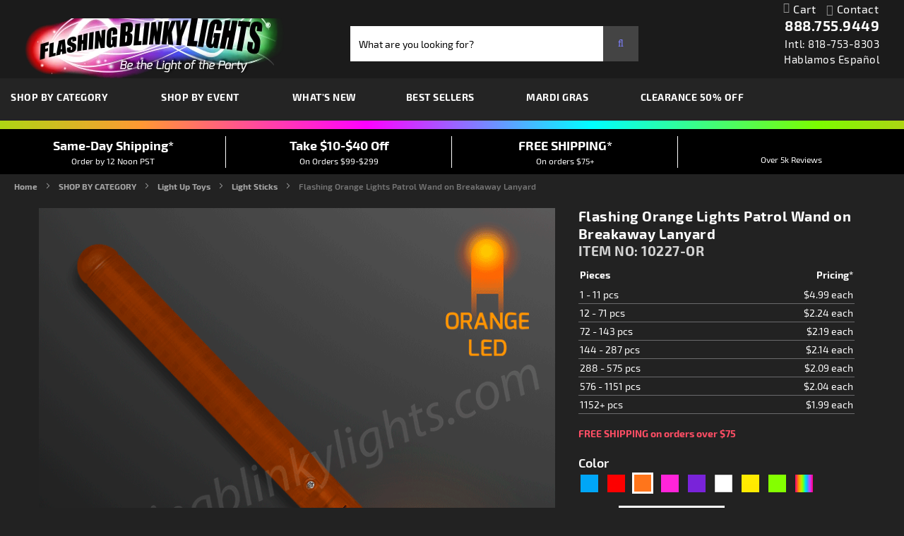

--- FILE ---
content_type: text/html; charset=utf-8
request_url: https://www.google.com/recaptcha/api2/anchor?ar=1&k=6Lf9pBkTAAAAAMVaB2T2QS23EEqU55V0svQ3fBoi&co=aHR0cHM6Ly93d3cuZmxhc2hpbmdibGlua3lsaWdodHMuY29tOjQ0Mw..&hl=en&v=PoyoqOPhxBO7pBk68S4YbpHZ&size=normal&anchor-ms=20000&execute-ms=30000&cb=rq4ipz4rm8je
body_size: 49428
content:
<!DOCTYPE HTML><html dir="ltr" lang="en"><head><meta http-equiv="Content-Type" content="text/html; charset=UTF-8">
<meta http-equiv="X-UA-Compatible" content="IE=edge">
<title>reCAPTCHA</title>
<style type="text/css">
/* cyrillic-ext */
@font-face {
  font-family: 'Roboto';
  font-style: normal;
  font-weight: 400;
  font-stretch: 100%;
  src: url(//fonts.gstatic.com/s/roboto/v48/KFO7CnqEu92Fr1ME7kSn66aGLdTylUAMa3GUBHMdazTgWw.woff2) format('woff2');
  unicode-range: U+0460-052F, U+1C80-1C8A, U+20B4, U+2DE0-2DFF, U+A640-A69F, U+FE2E-FE2F;
}
/* cyrillic */
@font-face {
  font-family: 'Roboto';
  font-style: normal;
  font-weight: 400;
  font-stretch: 100%;
  src: url(//fonts.gstatic.com/s/roboto/v48/KFO7CnqEu92Fr1ME7kSn66aGLdTylUAMa3iUBHMdazTgWw.woff2) format('woff2');
  unicode-range: U+0301, U+0400-045F, U+0490-0491, U+04B0-04B1, U+2116;
}
/* greek-ext */
@font-face {
  font-family: 'Roboto';
  font-style: normal;
  font-weight: 400;
  font-stretch: 100%;
  src: url(//fonts.gstatic.com/s/roboto/v48/KFO7CnqEu92Fr1ME7kSn66aGLdTylUAMa3CUBHMdazTgWw.woff2) format('woff2');
  unicode-range: U+1F00-1FFF;
}
/* greek */
@font-face {
  font-family: 'Roboto';
  font-style: normal;
  font-weight: 400;
  font-stretch: 100%;
  src: url(//fonts.gstatic.com/s/roboto/v48/KFO7CnqEu92Fr1ME7kSn66aGLdTylUAMa3-UBHMdazTgWw.woff2) format('woff2');
  unicode-range: U+0370-0377, U+037A-037F, U+0384-038A, U+038C, U+038E-03A1, U+03A3-03FF;
}
/* math */
@font-face {
  font-family: 'Roboto';
  font-style: normal;
  font-weight: 400;
  font-stretch: 100%;
  src: url(//fonts.gstatic.com/s/roboto/v48/KFO7CnqEu92Fr1ME7kSn66aGLdTylUAMawCUBHMdazTgWw.woff2) format('woff2');
  unicode-range: U+0302-0303, U+0305, U+0307-0308, U+0310, U+0312, U+0315, U+031A, U+0326-0327, U+032C, U+032F-0330, U+0332-0333, U+0338, U+033A, U+0346, U+034D, U+0391-03A1, U+03A3-03A9, U+03B1-03C9, U+03D1, U+03D5-03D6, U+03F0-03F1, U+03F4-03F5, U+2016-2017, U+2034-2038, U+203C, U+2040, U+2043, U+2047, U+2050, U+2057, U+205F, U+2070-2071, U+2074-208E, U+2090-209C, U+20D0-20DC, U+20E1, U+20E5-20EF, U+2100-2112, U+2114-2115, U+2117-2121, U+2123-214F, U+2190, U+2192, U+2194-21AE, U+21B0-21E5, U+21F1-21F2, U+21F4-2211, U+2213-2214, U+2216-22FF, U+2308-230B, U+2310, U+2319, U+231C-2321, U+2336-237A, U+237C, U+2395, U+239B-23B7, U+23D0, U+23DC-23E1, U+2474-2475, U+25AF, U+25B3, U+25B7, U+25BD, U+25C1, U+25CA, U+25CC, U+25FB, U+266D-266F, U+27C0-27FF, U+2900-2AFF, U+2B0E-2B11, U+2B30-2B4C, U+2BFE, U+3030, U+FF5B, U+FF5D, U+1D400-1D7FF, U+1EE00-1EEFF;
}
/* symbols */
@font-face {
  font-family: 'Roboto';
  font-style: normal;
  font-weight: 400;
  font-stretch: 100%;
  src: url(//fonts.gstatic.com/s/roboto/v48/KFO7CnqEu92Fr1ME7kSn66aGLdTylUAMaxKUBHMdazTgWw.woff2) format('woff2');
  unicode-range: U+0001-000C, U+000E-001F, U+007F-009F, U+20DD-20E0, U+20E2-20E4, U+2150-218F, U+2190, U+2192, U+2194-2199, U+21AF, U+21E6-21F0, U+21F3, U+2218-2219, U+2299, U+22C4-22C6, U+2300-243F, U+2440-244A, U+2460-24FF, U+25A0-27BF, U+2800-28FF, U+2921-2922, U+2981, U+29BF, U+29EB, U+2B00-2BFF, U+4DC0-4DFF, U+FFF9-FFFB, U+10140-1018E, U+10190-1019C, U+101A0, U+101D0-101FD, U+102E0-102FB, U+10E60-10E7E, U+1D2C0-1D2D3, U+1D2E0-1D37F, U+1F000-1F0FF, U+1F100-1F1AD, U+1F1E6-1F1FF, U+1F30D-1F30F, U+1F315, U+1F31C, U+1F31E, U+1F320-1F32C, U+1F336, U+1F378, U+1F37D, U+1F382, U+1F393-1F39F, U+1F3A7-1F3A8, U+1F3AC-1F3AF, U+1F3C2, U+1F3C4-1F3C6, U+1F3CA-1F3CE, U+1F3D4-1F3E0, U+1F3ED, U+1F3F1-1F3F3, U+1F3F5-1F3F7, U+1F408, U+1F415, U+1F41F, U+1F426, U+1F43F, U+1F441-1F442, U+1F444, U+1F446-1F449, U+1F44C-1F44E, U+1F453, U+1F46A, U+1F47D, U+1F4A3, U+1F4B0, U+1F4B3, U+1F4B9, U+1F4BB, U+1F4BF, U+1F4C8-1F4CB, U+1F4D6, U+1F4DA, U+1F4DF, U+1F4E3-1F4E6, U+1F4EA-1F4ED, U+1F4F7, U+1F4F9-1F4FB, U+1F4FD-1F4FE, U+1F503, U+1F507-1F50B, U+1F50D, U+1F512-1F513, U+1F53E-1F54A, U+1F54F-1F5FA, U+1F610, U+1F650-1F67F, U+1F687, U+1F68D, U+1F691, U+1F694, U+1F698, U+1F6AD, U+1F6B2, U+1F6B9-1F6BA, U+1F6BC, U+1F6C6-1F6CF, U+1F6D3-1F6D7, U+1F6E0-1F6EA, U+1F6F0-1F6F3, U+1F6F7-1F6FC, U+1F700-1F7FF, U+1F800-1F80B, U+1F810-1F847, U+1F850-1F859, U+1F860-1F887, U+1F890-1F8AD, U+1F8B0-1F8BB, U+1F8C0-1F8C1, U+1F900-1F90B, U+1F93B, U+1F946, U+1F984, U+1F996, U+1F9E9, U+1FA00-1FA6F, U+1FA70-1FA7C, U+1FA80-1FA89, U+1FA8F-1FAC6, U+1FACE-1FADC, U+1FADF-1FAE9, U+1FAF0-1FAF8, U+1FB00-1FBFF;
}
/* vietnamese */
@font-face {
  font-family: 'Roboto';
  font-style: normal;
  font-weight: 400;
  font-stretch: 100%;
  src: url(//fonts.gstatic.com/s/roboto/v48/KFO7CnqEu92Fr1ME7kSn66aGLdTylUAMa3OUBHMdazTgWw.woff2) format('woff2');
  unicode-range: U+0102-0103, U+0110-0111, U+0128-0129, U+0168-0169, U+01A0-01A1, U+01AF-01B0, U+0300-0301, U+0303-0304, U+0308-0309, U+0323, U+0329, U+1EA0-1EF9, U+20AB;
}
/* latin-ext */
@font-face {
  font-family: 'Roboto';
  font-style: normal;
  font-weight: 400;
  font-stretch: 100%;
  src: url(//fonts.gstatic.com/s/roboto/v48/KFO7CnqEu92Fr1ME7kSn66aGLdTylUAMa3KUBHMdazTgWw.woff2) format('woff2');
  unicode-range: U+0100-02BA, U+02BD-02C5, U+02C7-02CC, U+02CE-02D7, U+02DD-02FF, U+0304, U+0308, U+0329, U+1D00-1DBF, U+1E00-1E9F, U+1EF2-1EFF, U+2020, U+20A0-20AB, U+20AD-20C0, U+2113, U+2C60-2C7F, U+A720-A7FF;
}
/* latin */
@font-face {
  font-family: 'Roboto';
  font-style: normal;
  font-weight: 400;
  font-stretch: 100%;
  src: url(//fonts.gstatic.com/s/roboto/v48/KFO7CnqEu92Fr1ME7kSn66aGLdTylUAMa3yUBHMdazQ.woff2) format('woff2');
  unicode-range: U+0000-00FF, U+0131, U+0152-0153, U+02BB-02BC, U+02C6, U+02DA, U+02DC, U+0304, U+0308, U+0329, U+2000-206F, U+20AC, U+2122, U+2191, U+2193, U+2212, U+2215, U+FEFF, U+FFFD;
}
/* cyrillic-ext */
@font-face {
  font-family: 'Roboto';
  font-style: normal;
  font-weight: 500;
  font-stretch: 100%;
  src: url(//fonts.gstatic.com/s/roboto/v48/KFO7CnqEu92Fr1ME7kSn66aGLdTylUAMa3GUBHMdazTgWw.woff2) format('woff2');
  unicode-range: U+0460-052F, U+1C80-1C8A, U+20B4, U+2DE0-2DFF, U+A640-A69F, U+FE2E-FE2F;
}
/* cyrillic */
@font-face {
  font-family: 'Roboto';
  font-style: normal;
  font-weight: 500;
  font-stretch: 100%;
  src: url(//fonts.gstatic.com/s/roboto/v48/KFO7CnqEu92Fr1ME7kSn66aGLdTylUAMa3iUBHMdazTgWw.woff2) format('woff2');
  unicode-range: U+0301, U+0400-045F, U+0490-0491, U+04B0-04B1, U+2116;
}
/* greek-ext */
@font-face {
  font-family: 'Roboto';
  font-style: normal;
  font-weight: 500;
  font-stretch: 100%;
  src: url(//fonts.gstatic.com/s/roboto/v48/KFO7CnqEu92Fr1ME7kSn66aGLdTylUAMa3CUBHMdazTgWw.woff2) format('woff2');
  unicode-range: U+1F00-1FFF;
}
/* greek */
@font-face {
  font-family: 'Roboto';
  font-style: normal;
  font-weight: 500;
  font-stretch: 100%;
  src: url(//fonts.gstatic.com/s/roboto/v48/KFO7CnqEu92Fr1ME7kSn66aGLdTylUAMa3-UBHMdazTgWw.woff2) format('woff2');
  unicode-range: U+0370-0377, U+037A-037F, U+0384-038A, U+038C, U+038E-03A1, U+03A3-03FF;
}
/* math */
@font-face {
  font-family: 'Roboto';
  font-style: normal;
  font-weight: 500;
  font-stretch: 100%;
  src: url(//fonts.gstatic.com/s/roboto/v48/KFO7CnqEu92Fr1ME7kSn66aGLdTylUAMawCUBHMdazTgWw.woff2) format('woff2');
  unicode-range: U+0302-0303, U+0305, U+0307-0308, U+0310, U+0312, U+0315, U+031A, U+0326-0327, U+032C, U+032F-0330, U+0332-0333, U+0338, U+033A, U+0346, U+034D, U+0391-03A1, U+03A3-03A9, U+03B1-03C9, U+03D1, U+03D5-03D6, U+03F0-03F1, U+03F4-03F5, U+2016-2017, U+2034-2038, U+203C, U+2040, U+2043, U+2047, U+2050, U+2057, U+205F, U+2070-2071, U+2074-208E, U+2090-209C, U+20D0-20DC, U+20E1, U+20E5-20EF, U+2100-2112, U+2114-2115, U+2117-2121, U+2123-214F, U+2190, U+2192, U+2194-21AE, U+21B0-21E5, U+21F1-21F2, U+21F4-2211, U+2213-2214, U+2216-22FF, U+2308-230B, U+2310, U+2319, U+231C-2321, U+2336-237A, U+237C, U+2395, U+239B-23B7, U+23D0, U+23DC-23E1, U+2474-2475, U+25AF, U+25B3, U+25B7, U+25BD, U+25C1, U+25CA, U+25CC, U+25FB, U+266D-266F, U+27C0-27FF, U+2900-2AFF, U+2B0E-2B11, U+2B30-2B4C, U+2BFE, U+3030, U+FF5B, U+FF5D, U+1D400-1D7FF, U+1EE00-1EEFF;
}
/* symbols */
@font-face {
  font-family: 'Roboto';
  font-style: normal;
  font-weight: 500;
  font-stretch: 100%;
  src: url(//fonts.gstatic.com/s/roboto/v48/KFO7CnqEu92Fr1ME7kSn66aGLdTylUAMaxKUBHMdazTgWw.woff2) format('woff2');
  unicode-range: U+0001-000C, U+000E-001F, U+007F-009F, U+20DD-20E0, U+20E2-20E4, U+2150-218F, U+2190, U+2192, U+2194-2199, U+21AF, U+21E6-21F0, U+21F3, U+2218-2219, U+2299, U+22C4-22C6, U+2300-243F, U+2440-244A, U+2460-24FF, U+25A0-27BF, U+2800-28FF, U+2921-2922, U+2981, U+29BF, U+29EB, U+2B00-2BFF, U+4DC0-4DFF, U+FFF9-FFFB, U+10140-1018E, U+10190-1019C, U+101A0, U+101D0-101FD, U+102E0-102FB, U+10E60-10E7E, U+1D2C0-1D2D3, U+1D2E0-1D37F, U+1F000-1F0FF, U+1F100-1F1AD, U+1F1E6-1F1FF, U+1F30D-1F30F, U+1F315, U+1F31C, U+1F31E, U+1F320-1F32C, U+1F336, U+1F378, U+1F37D, U+1F382, U+1F393-1F39F, U+1F3A7-1F3A8, U+1F3AC-1F3AF, U+1F3C2, U+1F3C4-1F3C6, U+1F3CA-1F3CE, U+1F3D4-1F3E0, U+1F3ED, U+1F3F1-1F3F3, U+1F3F5-1F3F7, U+1F408, U+1F415, U+1F41F, U+1F426, U+1F43F, U+1F441-1F442, U+1F444, U+1F446-1F449, U+1F44C-1F44E, U+1F453, U+1F46A, U+1F47D, U+1F4A3, U+1F4B0, U+1F4B3, U+1F4B9, U+1F4BB, U+1F4BF, U+1F4C8-1F4CB, U+1F4D6, U+1F4DA, U+1F4DF, U+1F4E3-1F4E6, U+1F4EA-1F4ED, U+1F4F7, U+1F4F9-1F4FB, U+1F4FD-1F4FE, U+1F503, U+1F507-1F50B, U+1F50D, U+1F512-1F513, U+1F53E-1F54A, U+1F54F-1F5FA, U+1F610, U+1F650-1F67F, U+1F687, U+1F68D, U+1F691, U+1F694, U+1F698, U+1F6AD, U+1F6B2, U+1F6B9-1F6BA, U+1F6BC, U+1F6C6-1F6CF, U+1F6D3-1F6D7, U+1F6E0-1F6EA, U+1F6F0-1F6F3, U+1F6F7-1F6FC, U+1F700-1F7FF, U+1F800-1F80B, U+1F810-1F847, U+1F850-1F859, U+1F860-1F887, U+1F890-1F8AD, U+1F8B0-1F8BB, U+1F8C0-1F8C1, U+1F900-1F90B, U+1F93B, U+1F946, U+1F984, U+1F996, U+1F9E9, U+1FA00-1FA6F, U+1FA70-1FA7C, U+1FA80-1FA89, U+1FA8F-1FAC6, U+1FACE-1FADC, U+1FADF-1FAE9, U+1FAF0-1FAF8, U+1FB00-1FBFF;
}
/* vietnamese */
@font-face {
  font-family: 'Roboto';
  font-style: normal;
  font-weight: 500;
  font-stretch: 100%;
  src: url(//fonts.gstatic.com/s/roboto/v48/KFO7CnqEu92Fr1ME7kSn66aGLdTylUAMa3OUBHMdazTgWw.woff2) format('woff2');
  unicode-range: U+0102-0103, U+0110-0111, U+0128-0129, U+0168-0169, U+01A0-01A1, U+01AF-01B0, U+0300-0301, U+0303-0304, U+0308-0309, U+0323, U+0329, U+1EA0-1EF9, U+20AB;
}
/* latin-ext */
@font-face {
  font-family: 'Roboto';
  font-style: normal;
  font-weight: 500;
  font-stretch: 100%;
  src: url(//fonts.gstatic.com/s/roboto/v48/KFO7CnqEu92Fr1ME7kSn66aGLdTylUAMa3KUBHMdazTgWw.woff2) format('woff2');
  unicode-range: U+0100-02BA, U+02BD-02C5, U+02C7-02CC, U+02CE-02D7, U+02DD-02FF, U+0304, U+0308, U+0329, U+1D00-1DBF, U+1E00-1E9F, U+1EF2-1EFF, U+2020, U+20A0-20AB, U+20AD-20C0, U+2113, U+2C60-2C7F, U+A720-A7FF;
}
/* latin */
@font-face {
  font-family: 'Roboto';
  font-style: normal;
  font-weight: 500;
  font-stretch: 100%;
  src: url(//fonts.gstatic.com/s/roboto/v48/KFO7CnqEu92Fr1ME7kSn66aGLdTylUAMa3yUBHMdazQ.woff2) format('woff2');
  unicode-range: U+0000-00FF, U+0131, U+0152-0153, U+02BB-02BC, U+02C6, U+02DA, U+02DC, U+0304, U+0308, U+0329, U+2000-206F, U+20AC, U+2122, U+2191, U+2193, U+2212, U+2215, U+FEFF, U+FFFD;
}
/* cyrillic-ext */
@font-face {
  font-family: 'Roboto';
  font-style: normal;
  font-weight: 900;
  font-stretch: 100%;
  src: url(//fonts.gstatic.com/s/roboto/v48/KFO7CnqEu92Fr1ME7kSn66aGLdTylUAMa3GUBHMdazTgWw.woff2) format('woff2');
  unicode-range: U+0460-052F, U+1C80-1C8A, U+20B4, U+2DE0-2DFF, U+A640-A69F, U+FE2E-FE2F;
}
/* cyrillic */
@font-face {
  font-family: 'Roboto';
  font-style: normal;
  font-weight: 900;
  font-stretch: 100%;
  src: url(//fonts.gstatic.com/s/roboto/v48/KFO7CnqEu92Fr1ME7kSn66aGLdTylUAMa3iUBHMdazTgWw.woff2) format('woff2');
  unicode-range: U+0301, U+0400-045F, U+0490-0491, U+04B0-04B1, U+2116;
}
/* greek-ext */
@font-face {
  font-family: 'Roboto';
  font-style: normal;
  font-weight: 900;
  font-stretch: 100%;
  src: url(//fonts.gstatic.com/s/roboto/v48/KFO7CnqEu92Fr1ME7kSn66aGLdTylUAMa3CUBHMdazTgWw.woff2) format('woff2');
  unicode-range: U+1F00-1FFF;
}
/* greek */
@font-face {
  font-family: 'Roboto';
  font-style: normal;
  font-weight: 900;
  font-stretch: 100%;
  src: url(//fonts.gstatic.com/s/roboto/v48/KFO7CnqEu92Fr1ME7kSn66aGLdTylUAMa3-UBHMdazTgWw.woff2) format('woff2');
  unicode-range: U+0370-0377, U+037A-037F, U+0384-038A, U+038C, U+038E-03A1, U+03A3-03FF;
}
/* math */
@font-face {
  font-family: 'Roboto';
  font-style: normal;
  font-weight: 900;
  font-stretch: 100%;
  src: url(//fonts.gstatic.com/s/roboto/v48/KFO7CnqEu92Fr1ME7kSn66aGLdTylUAMawCUBHMdazTgWw.woff2) format('woff2');
  unicode-range: U+0302-0303, U+0305, U+0307-0308, U+0310, U+0312, U+0315, U+031A, U+0326-0327, U+032C, U+032F-0330, U+0332-0333, U+0338, U+033A, U+0346, U+034D, U+0391-03A1, U+03A3-03A9, U+03B1-03C9, U+03D1, U+03D5-03D6, U+03F0-03F1, U+03F4-03F5, U+2016-2017, U+2034-2038, U+203C, U+2040, U+2043, U+2047, U+2050, U+2057, U+205F, U+2070-2071, U+2074-208E, U+2090-209C, U+20D0-20DC, U+20E1, U+20E5-20EF, U+2100-2112, U+2114-2115, U+2117-2121, U+2123-214F, U+2190, U+2192, U+2194-21AE, U+21B0-21E5, U+21F1-21F2, U+21F4-2211, U+2213-2214, U+2216-22FF, U+2308-230B, U+2310, U+2319, U+231C-2321, U+2336-237A, U+237C, U+2395, U+239B-23B7, U+23D0, U+23DC-23E1, U+2474-2475, U+25AF, U+25B3, U+25B7, U+25BD, U+25C1, U+25CA, U+25CC, U+25FB, U+266D-266F, U+27C0-27FF, U+2900-2AFF, U+2B0E-2B11, U+2B30-2B4C, U+2BFE, U+3030, U+FF5B, U+FF5D, U+1D400-1D7FF, U+1EE00-1EEFF;
}
/* symbols */
@font-face {
  font-family: 'Roboto';
  font-style: normal;
  font-weight: 900;
  font-stretch: 100%;
  src: url(//fonts.gstatic.com/s/roboto/v48/KFO7CnqEu92Fr1ME7kSn66aGLdTylUAMaxKUBHMdazTgWw.woff2) format('woff2');
  unicode-range: U+0001-000C, U+000E-001F, U+007F-009F, U+20DD-20E0, U+20E2-20E4, U+2150-218F, U+2190, U+2192, U+2194-2199, U+21AF, U+21E6-21F0, U+21F3, U+2218-2219, U+2299, U+22C4-22C6, U+2300-243F, U+2440-244A, U+2460-24FF, U+25A0-27BF, U+2800-28FF, U+2921-2922, U+2981, U+29BF, U+29EB, U+2B00-2BFF, U+4DC0-4DFF, U+FFF9-FFFB, U+10140-1018E, U+10190-1019C, U+101A0, U+101D0-101FD, U+102E0-102FB, U+10E60-10E7E, U+1D2C0-1D2D3, U+1D2E0-1D37F, U+1F000-1F0FF, U+1F100-1F1AD, U+1F1E6-1F1FF, U+1F30D-1F30F, U+1F315, U+1F31C, U+1F31E, U+1F320-1F32C, U+1F336, U+1F378, U+1F37D, U+1F382, U+1F393-1F39F, U+1F3A7-1F3A8, U+1F3AC-1F3AF, U+1F3C2, U+1F3C4-1F3C6, U+1F3CA-1F3CE, U+1F3D4-1F3E0, U+1F3ED, U+1F3F1-1F3F3, U+1F3F5-1F3F7, U+1F408, U+1F415, U+1F41F, U+1F426, U+1F43F, U+1F441-1F442, U+1F444, U+1F446-1F449, U+1F44C-1F44E, U+1F453, U+1F46A, U+1F47D, U+1F4A3, U+1F4B0, U+1F4B3, U+1F4B9, U+1F4BB, U+1F4BF, U+1F4C8-1F4CB, U+1F4D6, U+1F4DA, U+1F4DF, U+1F4E3-1F4E6, U+1F4EA-1F4ED, U+1F4F7, U+1F4F9-1F4FB, U+1F4FD-1F4FE, U+1F503, U+1F507-1F50B, U+1F50D, U+1F512-1F513, U+1F53E-1F54A, U+1F54F-1F5FA, U+1F610, U+1F650-1F67F, U+1F687, U+1F68D, U+1F691, U+1F694, U+1F698, U+1F6AD, U+1F6B2, U+1F6B9-1F6BA, U+1F6BC, U+1F6C6-1F6CF, U+1F6D3-1F6D7, U+1F6E0-1F6EA, U+1F6F0-1F6F3, U+1F6F7-1F6FC, U+1F700-1F7FF, U+1F800-1F80B, U+1F810-1F847, U+1F850-1F859, U+1F860-1F887, U+1F890-1F8AD, U+1F8B0-1F8BB, U+1F8C0-1F8C1, U+1F900-1F90B, U+1F93B, U+1F946, U+1F984, U+1F996, U+1F9E9, U+1FA00-1FA6F, U+1FA70-1FA7C, U+1FA80-1FA89, U+1FA8F-1FAC6, U+1FACE-1FADC, U+1FADF-1FAE9, U+1FAF0-1FAF8, U+1FB00-1FBFF;
}
/* vietnamese */
@font-face {
  font-family: 'Roboto';
  font-style: normal;
  font-weight: 900;
  font-stretch: 100%;
  src: url(//fonts.gstatic.com/s/roboto/v48/KFO7CnqEu92Fr1ME7kSn66aGLdTylUAMa3OUBHMdazTgWw.woff2) format('woff2');
  unicode-range: U+0102-0103, U+0110-0111, U+0128-0129, U+0168-0169, U+01A0-01A1, U+01AF-01B0, U+0300-0301, U+0303-0304, U+0308-0309, U+0323, U+0329, U+1EA0-1EF9, U+20AB;
}
/* latin-ext */
@font-face {
  font-family: 'Roboto';
  font-style: normal;
  font-weight: 900;
  font-stretch: 100%;
  src: url(//fonts.gstatic.com/s/roboto/v48/KFO7CnqEu92Fr1ME7kSn66aGLdTylUAMa3KUBHMdazTgWw.woff2) format('woff2');
  unicode-range: U+0100-02BA, U+02BD-02C5, U+02C7-02CC, U+02CE-02D7, U+02DD-02FF, U+0304, U+0308, U+0329, U+1D00-1DBF, U+1E00-1E9F, U+1EF2-1EFF, U+2020, U+20A0-20AB, U+20AD-20C0, U+2113, U+2C60-2C7F, U+A720-A7FF;
}
/* latin */
@font-face {
  font-family: 'Roboto';
  font-style: normal;
  font-weight: 900;
  font-stretch: 100%;
  src: url(//fonts.gstatic.com/s/roboto/v48/KFO7CnqEu92Fr1ME7kSn66aGLdTylUAMa3yUBHMdazQ.woff2) format('woff2');
  unicode-range: U+0000-00FF, U+0131, U+0152-0153, U+02BB-02BC, U+02C6, U+02DA, U+02DC, U+0304, U+0308, U+0329, U+2000-206F, U+20AC, U+2122, U+2191, U+2193, U+2212, U+2215, U+FEFF, U+FFFD;
}

</style>
<link rel="stylesheet" type="text/css" href="https://www.gstatic.com/recaptcha/releases/PoyoqOPhxBO7pBk68S4YbpHZ/styles__ltr.css">
<script nonce="MuG43XiIqAwvF07kPoEUhQ" type="text/javascript">window['__recaptcha_api'] = 'https://www.google.com/recaptcha/api2/';</script>
<script type="text/javascript" src="https://www.gstatic.com/recaptcha/releases/PoyoqOPhxBO7pBk68S4YbpHZ/recaptcha__en.js" nonce="MuG43XiIqAwvF07kPoEUhQ">
      
    </script></head>
<body><div id="rc-anchor-alert" class="rc-anchor-alert"></div>
<input type="hidden" id="recaptcha-token" value="[base64]">
<script type="text/javascript" nonce="MuG43XiIqAwvF07kPoEUhQ">
      recaptcha.anchor.Main.init("[\x22ainput\x22,[\x22bgdata\x22,\x22\x22,\[base64]/[base64]/[base64]/[base64]/[base64]/[base64]/[base64]/[base64]/[base64]/[base64]\\u003d\x22,\[base64]\x22,\x22w6M1VkzCucKawrTClcOowrgZJsO8w7bDqXkZwq/[base64]/w6PDilfDv8OLwpbCsMKAwqDDiMKVfm1CGwcgNUhJA33DlMKowocRw41fFMKna8Ovw6PCr8OwOsOHwq/CgUseBcOINlXCkVAvw7jDuwjCj00tQsOPw4sSw7/Cg2d9OznDssK2w4cXJMKCw7TDhsODSMOowpg8YRnCuUjDmRJRw7DCslVFZcKdFkfDnR9Lw4JRasKzAsKAKcKBZG4cwr4Hwp1vw6UZw6B1w5HDtR05e3srIsKrw4pcKsOwwpLDo8OgHcKzw7TDv3BOE8OyYMKwe2DCgRlAwpRNw4/[base64]/BRXCvcKSc2TDuh/[base64]/w44Zw5JOw4wSFMK0w71Sw6dvBAnDnw7Cu8Ktw6s9w44ww7nCn8KvGsKFTwrDtMOMBsO7BHTCisKoMx7Dplp6SQPDtj/[base64]/[base64]/[base64]/[base64]/w6xrZVHDosKGVMKOwq04wp94XGsfH8O3w4DDisOFSsOkF8O5w5HDqxEowrHDocKfJ8KtOTbCgWUQwqrDm8KcwqvDicKKw7l+SMORw5EfIsKcL1wAwoPDoCkJXkh6I2XDiFLDukRqYhrCs8O6w7xuLcKeDiVkw4FCXcOmwoJYw5XCqjwwQ8ObwqF/asKfwqwtVUNSw6Iswq4xwprDt8KKw6PDu39aw4opw7fDqigddsO/woNbXcKzEWjCthzDv2wuVsK5UlTClQRCDcKXD8Knw7vChzHDil87wpMkwpl1w61Cw6LDoMOAw4nDoMKSZjLDsiYFfWh9GDQ/wrx5wqUUwpF1w7VwKBHCkCbCs8KSwpUTwrJ0w6HCjWQ1w6zCkw/[base64]/CuMK5DsKiTnZESU3DrcOVOsOzQHwiw7Zxw5fDmy5ww6XDkcKywosSw68CdEIbLgJuwoRPwpvCiVYtZcKRw5HCowonHB3DpDAAU8KFV8O8LCDDj8KBw4MKL8K1MQ0Dw4o/wpXDt8OXCzXDr2XDhMKrMTkNw6DCo8Kqw7nCscK5wpfCn3EAwrHCrV/CgcO/[base64]/CjTrClngYwoDDu8O4wobChMOlw6vCrsKFwqQlw4LCmcOBfsKAw43CplRmw7MADkfCiMKcw5vDrcKoOsOFS07Ds8OcezvCo1XDv8OHw6gpE8Kww5rDhHDCgcKLNjRnDMOJZcOvwrfCqMKjwqsTw6nDmDEmwp/[base64]/DnQ0KK8OjwrRowqBVZsKcXsOYwrnDt04pWwx8cDXDtXDCpXTCn8Okw5XDpcKvRsKTJ0gXw5zDij87EMKdw6vCjXwpKl/DolR8wrovC8K1BQHDlMO3CcOhYjt0dDsYJsOKKC7ClsKqw58vCWcrwp7Cv0gawrjDssOyeDoOXyFRw4p0wqfCmcOcwpbCvAzDqsKdKMONwr3CrgvDnl7DrC9DT8KxeivDhMK8ScOiwo8RwpjCjjjDkcKDwrh7wr5AwrrChURUEsKyEF0ewq92w78vwr/DsiB2aMKQw7IRw6jDqsKow7DCvxYPA1/DrMKNwqwCw63CqhJ/RMOQO8KAwop7w4FbQyzDg8K6w7XDhw0YwoPCvlNqwrbDhWp7wqDCg0YKwpRbbG/CtR/DnMOGw5DCncKZwrR1w6DChsKZD1DDiMKWUsKTw49iwr0FwpnCkwcqwrkBwpbDlRFMw4nDmMOZw7l2ai3CqyMHw6/[base64]/[base64]/G8K7X8OMCsK0YD7CrMKdwq/Ds8O1BD8MVHHCnCxnwpbCmy3CmcOlLcOkV8K+SEtrecOkwrPDocOXw5d4FsOCYsKhc8OvFMKwwrUdwqQww7TDkhIAwoLDlmYtwr3CrhJKw6fDijBsdGIvY8K3w6M2H8KKO8OKY8O+GMOyZGowwpZOUA/[base64]/CoTEgwq9tEsOdGXMtwqtEBQXDjMKTw6t3w4hWSELCsVA4dcKFw6djAMOFFmvCqsKqwqPDtyTDg8OuwrJ+w5RkVsOGQcKyw4LCqMOveBrDn8KLwovCuMKRLy7CjUTDsTBewqFjw7TCh8OwN33DlC/DqcOSKSjCo8OMwopBNcOrw70Jw7ovQj8KU8KvC2XChcOFw6ZZw5PCqcOVw7cAOlvDm1vDuUtrw6M9w7MVFgF4woJ2SBjDpyE0w4LDucKVbTZXwrdvw4xswrTDnxzCih7Ct8OCw7/DusKENBJ+U8OswrzDoyXCpiYUesO6JcODw68zF8Ojwp3CscKgwoXDvsOzCVdeckPDslfCtMKIwrDCihIOw4vCjsOdMkTCgcKRQsObOsOOwq7Dpi/CqxRSamnDtFAawo3DghVhYcOyLsKmcCbDjWrCoV45YMOSNcOkwrXCvmg+w5vCtcKYw5pwORvDhGB1BDvDmA5mwobDlVDCu0nCkwJ/woAIwo7CsGJfP0UkdMK2IEgecsOOwrImwpUTw4sBwr8/ThfCnxt+PsKfLsKtw4bDrcOAwpnClRQPScOLwqMwcMOCVU4FBgshwpcow4lnwrHDp8OyM8KHw5/Ch8O6HhMIe2LDpsOww40Mw5xOwobDsRvCqMKOwrN6wpfCowHCrcOCMjJNPVvDr8O4USczwrPDoBDCsMOdw71mEWE6wpYVAMKOYMKrw4kmwokgGcKNw53CkMOmHMKWwpFVHzjDmyVAF8K3UjPClCMtwrLCokIvwqZ/N8ONOXXCvw/Ct8O1XC7DnUs+w4MOC8KYIsKbS3kAZ3nComzCtsKtanTCrE/[base64]/DmcOTasO8eQcwwo0Cwq7CqcKqw7DDmsKow7rChsKVwoB2w6oZATZ0wr0tb8OqwpLDuRFsARIWVsOLwrXDh8O+KEPDsGbDuwJ5AcKAw5fDisOCwrvDsEA6wqTDtsOeUsOXwqlEK1bCtcO3ZDEZw7XCtyrDsSR3wpZlBWhMS2PDu2jCusK/GinDl8KTwrkoasOfwobDucOew5rCjMKdwo3CjkrCs0zDpMOAVGbCssOJfBnDv8OLwo7CmmDDocKlASTCqMK3YsKYwofCtDrClVtzwq5eKzvCmsOVCsK/S8O2Q8OZacK8wo0AVV/CtSrDhMKYB8K6w5HDmwDCvF06wqXCvcOvwp3Cs8KHBHfCncO2wrM6ODfCu8KMDVRzanHDl8KQTxNKRMKSKsK2acKFw67Ci8OgacOJX8OIwpo4eUDCpMO3wr/CrMOAwoEWwrXDtWhFKcOCHxHChcOoSnBbwohuwppWDcOnw7Qmw7lywq3Cq2rDrcKSYcKGwqZRwptDw6vCpSQvwrjDj13CgsKcw5dyY3pdwovDv1hzwpJcScOhw4PCllJew5nDgsKnEcKpGyfCqBTCsl9TwrdtwqwZO8OfUkxawqXCm8O/wo7DrsOwwqjDssOtBMKqbsORwpDCmcKfw5/DicK+KMOawrsjwoFsY8Oyw5bCrsK2w6XDrMKBwpzCkTNww5bCkUJUBALCrS3ChCEGwr/Ch8OVScOfw7/DpsKhw5QdT1DDkC7Cv8Kvwr3ChhYZwqY/BMOuw7jCnMO0w4LCj8KRBsOdBcKyw5nDjcOqw4nCggrCsx0Iw5LCmVDCsVNawoTCjxFBwrbDpEdxwobCnUfDpUzDqcKaBcKwNsKbdsK7w4cRwobDh3jCl8Oqw6Yvw6UfJC8aw6p9GF8uw4Z8wpEVw5A7w7/DgMK1QcKIw5XDqsKGNMK7AHpwYMK7IynCqmLDtBrDnsKECsOGTsOnwo8rwrfDt2zCoMKtwp7ChsOuOWFEwopiw7zDuMK9wqIFB0N6aMK1fgbDl8OUPFbCusKJZsK/c03DoGwTWsKJwq/CqiHDvsOvFUYdwoFdwrAfwrxSMlsLwqNdw4XDl3RhCMOWfsK0woVDakg4BWvCsRM8wrzDjm3DmcKWX0TDqcO0DMOiw43DjcOXAMOWG8KXGGfCucO+EyIAw7ooXcKEFsKpwpvDlRUmaFrDjyh/w5dEwpIcVBg0HsK7WMKkwoJCw4Asw5EeWcOUwrdFw79AQ8ORKcKVwpY0w5rClMKzZCgZQm/CqsOQwr/DkMOJw4jDm8KvwrZKDU/[base64]/Ct8ODw5oawprDi2M8EDFfw43Cp8Ouw6TCimnDqQfCj8OewqVEwrnCkTwTwrXDvB7DsMKmw7nDnEMdw4Zyw5ZRw53Dt0bDmmbDi1vDgMKFBR/DrcKtwqHDqUZtwrByIcK3wr56DcKqWMO/w43CnsKxKwrDjsK5w5dTw6xCw7fCjCBrc2LDkcO2w6/[base64]/JnXDqcKhMMOrw6jDlRFMwqXCu3VPwr9pw5XDr03Dg8OQwq1kFcKCw4XCqsKKw6/[base64]/[base64]/[base64]/VsOSwpduJmXCjMKOXVMAw6fCoXnCi8Klw7TDpGzDlGTCvMKvUhJvNcKTwrEGI2LDmMKOwo8JIWbCmMKaUsKtRF0XS8OrLwx9LcO+ScOCIg1BbcKAwr/DusKPIsO7YAY+wqXCgH46wofCuWjDkcODw7wcCwDDvcKPQcOcDMOKbcOMHG58wo4Fw4PCinnDjsOCOivCiMKAwrTChcK7b8KPUX1lB8KIwqXDvwc5YRQMwofCuMK+O8ONOVx1HsOBwrfDncKWw4hJw5PDrcONCC3DnGVZfDYTacO/w7U3wqDCuF/DpsKmP8OecsODWVZlwpZfKio3AiJOw4IzwqHDssO/eMOZwqrDpHLDlcOEdcOVwohCwpQtwpMNTEgtYBXDtmpOI8Ktw6xhN2/Cl8OmOG4bwq9RH8OgKsOGUSkcw4E3B8OMw6jCt8KMbk/Cg8OaDHwWw6cRdyt1Z8KmwrHCmEpiPMOPw4XCocKawr3CpgzCi8Onw7rDicOdZ8OfwqrDsMOdPMKtwrTDqsKjwoJGGsOfwqIMwpnChjZ9w60Kw6NWw5M3YDrDrjtvw7ZNMsOvMcKcIMKDw485G8Kgf8KDw7zCocO/QcKNw4fCvz03UAPDtVLDjT/Dk8KAwodlw6Quw4AaTsKxwo56w7B1P3TCj8OgwpHCrcOOwqPDtcO0w7bCmmLDhcO2w4B4w6Npw6jDlnrDsD/CjixTScKnwpI0w57CkBrCuk/Crj0qd2rDu2zDllAEw7s/XWDClsO7w7rDssOiw6diAsO4CMOGCsO1ZsKXwooQw6U1PMO1w4UKwoDDtiABIcOAV8O5GcKtLiDCgcKuczHCucK0wozCgVHCuW8MWsOzw5DCtQkabC5aworCl8OuwqcIw4oswrPCsRgUw7/[base64]/CmztVPy8PFVEzwoA1w5HDmTvDjjrCqldqw6k/M2QLZj3DvcOQa8Kvw4onUjYPQEjDuMKkeRw7ZnVxacKMc8OVNgJ5BAfCpMO6DsKlGGsmRxJaAzUawpnCiGxVLcOqwrfCpCnCgBMEw4Ebwo4XHUkhw6HCgVjClUvDncKmwo5bw4oSX8Oew7QpwrfChsKsIwnDrsOxVMKCAcK8w6/[base64]/[base64]/Do1EnwqV/w4DDvFzCoH7Cv8K9eMOfTUjDisOXJ8KoUsOyZBLCmcKsw6XDuGAIX8OFI8O/w6LDhgzCiMOnw4jChMOEXcKpw7rDpcOkw7fDqEs7BsKaLMK7JjdNccOAb3nDiyDDjcOZesKbR8KbwojCosKZOBLCuMK3wp/ChR97wq7Cu2wME8KDWXscwrHDilbCosKqwr/CgMK5w6N9DcKYwrvCu8KPSMODwo8Zwq3DvsK4wrjCh8KRLBMbwr5OfCnCvXjCtivClzbDhB3DvsO4bVNXwqfDqGPDnkMqcFLClsOoDMK/wozCscK+NsOMw73DvMORw6BNcEUFSlc6EioYw6LDucOKwpjDiWwXegAvwo/CgRRLU8OmX31jXMOxeVIyXiXCh8OjwqonGF7Dk0LCg1XCg8OWfcONw60Ge8OYwrbDo2HCkgDCuCPDpMKhIUQjwoZbwqvCkWHDv2Eow6BJFgoiXsKXKsOKw6fCusOmZXjCj8OrdcO3wpFVacOSw4F3w4rDqRcdXcK9Uyd7Y8KvwqZew5XChQfCkWsiKj7Du8K/wp5Awq3CnF7Dj8KEwrdKw7x8PjXDqARCwozCosKtCMKrw4RBw6pQPsObc29uw6DCjBnDm8Ozw7IvWGwJZH3CllPCmAkTwpzDrxzCs8OKbUXCqcKISkLCocKHElZjw7zDoMKRwo/DgMOmZHUKTsODw6RxOm9QwpIPAcOMUsKQw6JcesKMMj0FVMO1FMKtw5zCosO/w4godMK+AArCqMOZKRnDqMKcwqrCrkHCjMKlKxJ/[base64]/[base64]/woPCiUZ/wotYGxQUw5sMw4PChhwFYTJPw7dNccO+JsKHwoLCh8K1w5F0w7/Cug7DvMK+wr8eL8KXwoJqw6d4GgJMw5kuTcKsFjLDnMOPCcKJV8KYI8KHOMOVbjLClcO+CMO2wqQ+ITs1wpDCvmfDsiTDjcOsFyfDuEN/w7xCNsKEw41pw51tOsKKAMOkCjEGNA8bw4cEwpnDnhrDuwABw5/CkMKWdQEOC8OfwrrCknMaw6AhJMOqw7vCkMK5wrbCkX7DkE0ePRo7AsKpX8KkRsOyKsKOwqs8wqBOw545W8O5w6Fpe8OKSmV9Z8Ofwqltw73CkxRtSCFpwpJPw6jCrSdcwr7Dt8OFbg83BMKUNQTCpgzCg8KmesOOFWHDhGzCjsKXecK/wo9ZwoDCvMKmE0/[base64]/DhC46w4Ijwo59w67CkSvCkcOoRh8QW8K7UX1zP0TDmmtqJcK+w4ACWsK4RmfCiAEtASnDr8O9w43DjMK0w4/DlyzDtMKYHAfCucOvw7vDscKyw6ZYAns9wrN3B8KHwrtbw4UIbcKGdzjDjcKVw7DDpsOZw5fDpAtyw6AHMcO8wq3DkCvDqsKrPsO3w4Ydw6cKw6tmwqEOaGvDlG4lw4k+bsOTw5hxPcKyesOWMS1Nw7vDtwjDgG/Cqn7DrE/DmUHDp0cAciTCvVXDs3x0YcO2w4Anwpdvw4IRwo5Nw5NJf8OhNhLDlVZzL8K9w61sUw5dwrBzK8Krw4hFw4PCrsOswoNuDMOHwo8zEsKlwo/DjMKew6TChjx2wrjChgs7VMK5D8OyGsKOw7AfwoFlw5siQlnCgsKLBW/DkcK4cmVbw4PDrzUMfTbCpMOkw6INwpgCPTMsWsOkwrfCj2HDrsKGRsKqW8KEK8OiZ3zCiMOzw6/Csw4Fw7XDrcKpwpDDvj5/woDChcK9wpRXw45pw4HDgV9eA0zCjcOjasO/w4BkwoLDpyPCrWkew5Rsw6LCqibChghOFcOAP2zDksKcIxXDtQoSZcKGwo/DocKfX8KAFkBMw5kCCcKKw4DCs8Kuw5nCn8KBYRgbwprCgyl9IcKSwpPCgD0aSynDnsK6w50xwonDqQc3BsKdw6bChALDq1UQwoXDksOgw5LCmcOXw7puUcOSVGdFfMOrSX5JDVlfwpPDrilBwpJRw4Frw6LDnEJrwr/[base64]/[base64]/DkCEaCn/CgsKdGgbDu8OCw5FwG3PCmTfDiMO+w5Ubw6LDm8OiYQHDp8Ojw7gJe8OWwrjDscKaFQIrdkXDnXIswrNXIcKIEMOuwqcewosDw6zClcKVD8K1w6NLwonClcO9wpoLw63CrkfDkMOnCll+wo/Cql4wNMOgfMOPwoHCj8Ocw7rDsXHCs8KfXkIzw4rDuGTDulDDr3vDk8Kaw4QOwrTCt8K0wqhXOWtGDMKlZnElwrTCqBFXYzRvZsOVBMOAwp3CrXE1w5vDtU98wr/[base64]/w6zDssKHWToNwoVBaClJw74OXFHDucKrwrsEasOZw5fDksORLBnDlcORw5vDhgrDv8Ofw4Uqw7NOLW3CsMOvIcOBARnCr8KTNFvCqMOiwoZZRxoqw4RiDhl7ecK5wrhzwrLDrsKdw4VrDh/CgX5dwr0Sw4lVwpMpwrlKw4/CgMOswoMXW8KjSDjCncOuw70ywqnDhWLDhMOUw7giYXtCw5HChcK6w5NTVi9ew6jDklzCvsOobMK1w6XCtANkwollw40OwpXCqcKaw5VaaUzDrBTDtQ3CucOeVcKAwqcMw6fDqcO7Dh/Co0HCrW3Cn37DoMOkGMOLLcKjaXPDnsKtw6zCn8KIDcKzw6PDqMK6SMKbOsOge8Ouw7YATsOAIcK5w7fCmcK9w6c2wqNew7xSw4E4wq/[base64]/DB3DpcOBHSdbOV9LP0h8HGDDlMOndSgbw4Vrw6MWejN+wpvDoMOtF1cyRsK7BmJtYzQtW8OFdsOwJsKPCsO/wplfw5ELwpsqwqIhw5B8YR4RG2B9woEUfj/Dk8Kfw7R6w5vCpWzDlTbDnsOEw7DCtDbCkcK/[base64]/CmcKiwp3CvExeNcKow45zwpzDtcK9LMKfFSPCuXzCoxzDs0ImF8KgJA7DnMKNwqFpwoI0RcKxwo3DvB3DnMOjNEXCi2QSKsKhN8KwZn/Cpz3CiGHDoHtfZsOTwpDDvSAKPG1TSDxEX3dGw5t8JC7DtVLCscKBw43ClCYwXFnCpzMxOFPCt8OTw647aMKCTHY2w61QfFhmw5jDiMOtw77CoCUkwoF0GB85woZew6fCrTxcwqsRPMK/[base64]/DjQnDnsKAwoxhw6JYw50eFMOReMKgwp5qKsKxw4nCi8O3w4kVVh01Yy3DtVfCvBHDj0jCm0oES8K5S8OpIMK5SRIIw6YKHmDClxHCuMKOKcK5w7PDs31AwqgSJMO/IsOFwpBNSMOeeMK1PG8aw45ZJnt2ecO+w6DDqxLChTBRw7vDvcKZPcOFw5TDgHHCpMKyW8O/LDgoNMKyThh8wq4twqQPw5hxw4wVw5ZXeMOYwqY/wrLDvcKDwqYqwo/CqHY+X8KWXcOtIMK4w6rDtG8sY8KAFcKxXVbCvFbDsxnDhwdzZ37CnzcTw7vDmkXCtlQxXMKpw67DmsOpw5/[base64]/DhkjDjsKYwo5Hw44OSiMZw7nClgjCqMKJwoZNw7TCuMOsTsOZwrtQwpFqwrrDtWrDosOENT7DqsObw4/Dm8Oqd8Kpw6tKwoQHR2YWHzBBP03DiGh9wqs8w4rDrsKgw5zDocK/cMO1wporN8KrWMKZwp/CvC4OZEbCjWvCg0nDm8K0worCncOhwrkgw7svQkfCrw7CiwjCmEzDqcKcw6t3EsOrwr1kesOSBsK2WsKCw5fDp8OhwpxJwooUwoDDtQ4/[base64]/w4LDn1fDp8O9wrfDr0w5YcKqw7jDp1Jkw6B+esOZw5YUGsKEUigzw5oIfcO9DCtaw7IHw4lFwpVzVSBnIhDDisODfCXDlgh3w7TClsKKwqvDjUzDrkHCu8K9w48Kw43DnkNGKcONw5R5w7LCuxHDuBrDrcOww4jChxbCmMOBwrjDuGPDr8OBwr/CusKnwr7Dtm03X8OVw6Qlw7jCuMOKY2vCqMOuUX/[base64]/[base64]/wrsxaGxKaMKxwqs2OyvCgsKIwqIBw4vDh8KAHz0nwoZHwqvDucK6cC1AdsKuY39ewqxMwrbDswp4B8KKw4cIJWhcCFdzPVg3w44/ZMOvPsOTQAnCusKNbFTDp2XCpcKyScO7BVkBRMOMw75cYMOheyXDrcOZGsKhw7VRwrEZCnvDmMOwZ8KQa1DCm8KPw5Qiw40lw4HCqsOlw7RkbX8zXsKHw4kdccOTwqMTwoh3wqJLP8KMUHrCqsO0fsKZRMOQETDCg8ODwrDCvsOIHVZtw7rDkCA0Di/Cok7DvgRew6nCuQ/CpQkWXVTCvGNiwrDDtsOZw4fDqBIiw67CqsKRwoPCpANMC8K1woEWw4ZWEMKcOgrCucKoDMKlDgHDjsKXwrJVwocIDsOawrTClz5xw5LDo8O9cy/Cl0Jgw7lAw7XCo8ODw5QJw5nDjWBOwphmw61MMVfCrsOGUMOfDMO+KcKeTMK4OUZ9aQJXcHTCpMOBw4/[base64]/Cvx4Zwoo+c1bDqmoBw4IZFmXCr8KgXDB8OlfDssOuEC/Cgj/DugF0WiwOwqHDoHvDtWxQwrXDtR40w44FwoU0QMOEw557K2bCtsKFw4VcOQIvFMOMw7DDkkMyNH/DthjCssKEwo9qw7DDqRfCm8OWHcOvwqXCg8O7w5UKw4Aaw5/DhsOAw6diw6Rpw6zCiMKeI8OARcOxTBExMMO6wo7Ct8KOJ8Kow4jCglrDmMONTAPDgcODCSJcwqB8ecOVacOfPMO0AcK/wqTDuwpGwqt9wrkyw7YYw4HCv8KSw4vDs0TDiVnDuWZNQ8OwYsOEwrpGw6XDm07DmMK/T8Orw6g/czsUwo42wq4HPcK3w40bMQA4w5nCuEpWYcOAS2/CqRRxw7QYQi/[base64]/w4JpfR3DgXlQQcOmw7fDo2Fxw6VyHnHDt8O5XXhyT3gCw4nCqsOoBnPDmRYgwqgkwr/Cu8O7b8K0dsKUw4Fcw4teF8K4w6nCu8KOU1HCilvDpEIwwqzCh2NNB8K0FQdMMBFVwp3CnMO2AmZkSRnCi8KOwowDw5TCmMK+ZMOXWsO3w5LDkzNvDXXDlX4KwpA5w7LDgMOIa2l3w7bCuxR0w4zCv8K9IsOrUMOYQiZ7wqvDrivCnV/DoXhLWMKSw4xUdyMzwrNLSATCiyEzdsKlwoLCsR1pw67DmhPCmcOawrrDqC/[base64]/CjsODTCXCr8KFLsOvX8Oew5LCmnFTWcKow6lJDCLDtyDCnHTCrsK5wrtKWXnCpMO/[base64]/[base64]/[base64]/DpMKIPzAePcOIbcKwwptvwqbDmirChsOEw5zCqsO9w6tRc1pMUcOZeCLDjsK4dDp6w4ghwpbCtsOCw5XCisKEwrrCsQYmw4rCsMKxw4h+w6HDghpGwqLDpcKvw5Zzwp0IX8KtO8KVwrLDiHMnWwBIwrjDpMKXwqHDrU3Dil/DnirCliLDmBDDnXdbwotSS2LCjsKowp7Cm8O/wpxiBmzCssKZw5PCpnZSI8Kvw7XCtztCwpNrAl4KwqYqAE7DuWEVw5YSIl5Two/CnEYdwp1AV8KTcxvDr1/CjsOVw5nDsMK/d8K/[base64]/DncOYwokNwrQuwqTDiMOywqvDjj1lw65CwoRSw4TCuR7DtFR/ayJzFsKQwrwpRcK6w7PDj3vDoMOEw65PR8OYVm/Ck8O4HXgQbQAKwodmwoJPQ3PDp8O0WFLDrcORNgN7woo2V8KTwrjCshXDmk7CmzrCsMKTwoPCi8K4E8KWXj7Dk1h2wphLbsK5wr4ow7Q7VcObPSLCrsKXfsOcwqDDgcKaQH1cIsOhwq/DnE9iwpXCr2PCuMOwGsOyHxDDmDXDsSXCiMOILGfDojQ6w5NmDVQNBsOrw6VkG8KVw7zCujDCrn3Dr8Kbw4fDuSpow7DDqQR1HcOfwq/DtBHCsC0hw5bCsAImwp/[base64]/[base64]/CqwzDlsK6wojDmsK/JTnCklLDo0/DnMOjFHDDvzcnBDvCmDxLw4nDjMKvd0zDojAEwoDClMKaw4PCg8K/N3hgUDE6P8KAwqNZMcObH0RDwqEVw5zDl2/[base64]/CpyFWFEvDin4SM8KPPVMhOkoEQGgJIzLCu1fDpEHDuCc/woEkw61dRcKPE2oqd8KUwrLClMKKw7LCgnpqwqoQScK/ZcOgQVHCpVlew7dwG23Dqw7ChsONw6HCoH5BVHjDuxBaWMO9wptbFxdVSkVoZnxNL3nCpCvCl8KsDjvDvifDqSHChzzDkwDDhR/CgTrDmsOvF8KCBkjDs8O3QEsJQUN3UgbCsVMZWAtrScKDw6rDkcOXesOsY8OLdMKrZy8VXVdhwo7Cu8K1OE5Kw4zDoB/[base64]/wq3DqSDDncKSUgECZDjCl8OuL8ODwolmb8O/wp7Doi/CucKqXMOzJDXDnAECwr7CkhrCuTwGfsKIw7PDmxPCmsKpD8KIVkwfecOGwrwnIgbChznCo1pOOsOcMcOvwpPDhgjDt8OcTh/[base64]/Y8OWF8KCVcOVZMK1woQXZsOydSVQwofDtxsCwppdw4fDjkHCkcKPbMOFRyLDq8KbwofDvQpdwpU+CR85w6ZHX8O6EsOgw5xODxtiwokdOFrChk9JR8OiewkaYcK5w4nCjARyY8Ktd8KETcO/dzrDk1bDlcO4wo3ChcKQwo3DnsOsesK3wqMAbcO5w7EkwqLCsC4Qw45Gw5XDiCDDjjs1BcOoW8OTXQ1pwos8SsKtPsOFbSVbDCHDowjDhGTCjgzDocOMe8OJwp/DgiZ6wpENEsKVKSPDusOKw4Z8P1JJw5Icw4heSMOSwo0aAlPDkRwawq52w64Ub3tzw4XDrsOIHVfCiSLDoMKmIsKlGcKpMQpDXsK5w4vDu8KLwohoAcKww4lUABURfD/Dr8Oaw7VAwqMDb8K2w4AxVEweKVrDlEgpw5PDgsK9w7jDmGwbw7VjdQrCrsOcLlkpw6jDsMKQSntEHk7CqMKbwoU1w7XCqsOjCmJEw4JEXMONc8K0Rg/[base64]/Cjl08woR0wrzChsKcKMOzCMOCGlVswoFXCMOXCFlEwqnDpxnCqUFZwoxIChLDrMKCNWFpHxPDscOIwoM7EMKIw5fDmsKPw4zDkS4aW2PCt8K9wrzDg3x7wo3DusK3wrcnwr7CrsKGwrnCqMKQTDAxwp/Dgl/Duks7wqXCh8Kpw5IyL8K6w6hSPMKlwowCPsKlwpvCqMKoK8OfGMKvw5LDnUfDoMODw4UpY8KPO8KxeMOaw7DCosOVHMOjVgzDrBwfw6Ebw5LDl8O9f8OEPMO8JMO6MncadVXCtFzCo8K7HSxiw6guw7/DpUNhEybDoBoyVsKfM8Onw7HDnMOUwo7DtRXDklbDtn4tw5/DtzbDtcOqwpzDnwHCq8KkwplWwqd+w6Maw7IzNiHCtDjDu31jw5jChiECNMOlwqcywrJ9DcKZw4jClsOILcOsw7LCpRjCkDvCjDPDqcK8MyARwqlsGUoOwqLDnnceBRzCgsKFFcKPAk7Dv8KFRsOwU8K+UlrDvmTCvcO+Z3A3YMOXXsKRwrnCrD3DrXUDwq/DkcOnZsOZw73CsULDm8Onw77DrcKADMObwofDmj5qw4RtcMKtw6jDoyJyPi/DijoQw4HCkMK9IcOOw5bDp8OND8KQw6ksVMO3ScOhJMKuFG8OwpRkwrNowrNSwpvChGBnwp50ZTnCrEMmwpjDssOwMgU3bVVkQCDDqMOOwrDDsBIqw6x6Mw50WFRjwqtzSXt1DBwMG3HCkTFFw5fDny/CvMKGw6XConp9J0onw5LCnHvCvsOXw5FAw71aw7zDkMKQwr4YVQzDhMOnwow4woNqwqfCtMKDwprDuXdVWzF+w5RxE3YjeCXDosKswptqS2VuV08swq/DiBPDi0TDqGnChRDDg8KyBBYyw4XDgi1sw7jCmcOkFC7DmcOvWMK1woBLasK1wq5laxnDsl7DrnrDlmZ3wrNzw5cHQ8Kjw4kawpFTBhVZw4/[base64]/wrnDo3PCh8KMSkwRB1XDssKMLsOCwqXCpsORTw3CsUbCpUVvw4nCk8O9w5kvwpPCgn/[base64]/wrTCiS8lw5TCrsKOKMK7w4NLBsOfTx8WLGxTw6BEwpdUNsOLeEHDkyQvMMK1wovDn8OQw6klIlnDvMOPFBF+JcKKw6fDrMKTwpTDkcOOwr3Dk8Oaw6fCsVJ0K8KVwpQsKgQzwr/[base64]/[base64]/Drh/CoCJVCcK6w70PSFZMNxnChcKcw5orB8KhU8OrYxdqw4lJwrDCnm/[base64]/CosOAw6kTTDEtU8KMw7DCiyYsw7Fnw4/[base64]/DphZsw7nCuTZBIlZCUjLCi8K4wrZmwqfDtcKOw7c7w4rDhHIBw6FSdMOyacOce8KiwqvDj8KkURHDkFwMwp0/w7g3wpgcw55eNMObwonCgzkoFsOrLErDiMKjLVbDpl0/UXTDkjzDs0rDnsK2woJowrIObVXDlipLw7nCmMODwrxJbsK1PgjDoB/DksO3w6AecsOJw4NxWMO2wonCv8Kvw5DDrcKzwoMNw6cpXsOawpAMwrPClw5FHsOMwrDClDhLwpbChsOdKz9Fw6VKwrnCvsK1wqYeIcKwwq0qwqrDtsKNVMKQA8Kvw7EdHzrCusO3w41DIBvDmGPCsCoLwpTChlNvwqrCgcK3aMKfBh1Cwo/DqcKDfGzDvcK8fDjDgWTCsznDoA51WsKVRMOCGMOlw5A4wqoBwoXCnMKNwonCsmnCksO/w6FKw5/Din/ChFQUDkh+EgzDgsKLwqwNWsOkwopvw7M6wo4gLMKiwrDCj8K0XWlyfsOWw4tswo/ClGJ6bcK3flLDgsKkGMKcWcO/w4h+wpNucsOrZcKcTcOLw53DqsOxw7HCnMO3BRDDlcOmwqogw5jDhHJuwro2wpPDhBEmwrHChH89wqDDsMKSOyh/HcKhw4RFGXXDr3rDssKGwo89wrjCnHvDj8OMwoJWPVpVwrMewrvCjsKVVMO7wozDrsKQwqwyw7bCvcKHwq4uMsKLwoInw7XDljtYGz4Iw7HCgiUFw5LCrcOkHcKWwpwZOcKLaMK9w48Hwr/[base64]/CuMOnNzDDgVrCisK1XcOhG2ZECxk6wo3DjsOfw7Vawpc7w7wXw6MzKQN9XkFcw6/Ci20fe8O7w73Du8OlRSPCtMKJXwx3w75lB8KKwpbClMOAwr9RHW1MwqxzWMOqUA/[base64]/w7Zlwp1CWsO7RHUKw75kU0XDmsOpw7R0OsKuwqDDlW8fJ8K0woDCo8Ogw7bDsg8sXsKtVMKdwqc/YkZRw7ZAworDgsKFwpogeRvDki/DqMKOw6xPwpRXw7rCtSRqWMO1ejIww43Dl07CvsOTwrZww6XCvsKzJBwCRsOmw57DncKdHcKGw6Rlw7l0w5JHCMOAw5fCrMOpwpvCtMK/wq8ANsOPADvCvQQ2w6ILw7hlWMKLFAsmFxbCosOPbF5UGnl9wqAcw5/[base64]/[base64]/DmQHDrsKiwr7CrsKwwr12LcKUwpHCqgwlw4nDlcOpJijCgDMQPCHDlnTCrMObw7lAcDvCjEzDsMOcw541wrvDk3DDrywew5HCihnCnMOQPXk7BEnDgzrCncOewrbCqsKvR2fCt03DqcOoUcK8w4jCnR4Sw6ISNsOUTglud8K6w5g4w7LDjGtaZMKpGxQSw6/Ds8K9wqHDi8Kbw4TCqMO1w5V1TsKSw4kuwp7CjsK5RVpLw57CmcKVwqXCocOhGMKVw6BPDQ96wp5LwqteOE4kw6IqGcKCwqQODCTDpgMgbnbCnMOZw77DgMOpw6BcDBzCmRPCu2DDqsKZFnLClQjDpMK1w7Z1wqjDkMK5dcKYwqscAgl7wpDDrMKEfTo9IcOAWsOWJE/[base64]/[base64]/CsQ5ZwrjDoSHCvsK9YsOsw7nCuwhrw6tbGcOaw6FaH1fChRdHKcOiwo/DuMOOw7DCux54woQTIm/DgTPCsGbDssKSf0ERw7HDkMOcw4PDh8KGwrPCocONGB7CjMKiw4LDuFYlwrXDj13Ci8O2Z8K7wozCgsK2XwzDsl/CicOhEsKQwoDCh3lew5LCksO/w79fUMKTW2fCmsKlclVbwp3CkgB+GsORwo9/PcK/[base64]/DqsKDw4HDhkoZFMKmd3TCkTfDrMOew7s8eDrDrsKAfRJbGhrCh8KdwrE2wpTClcOrw7rCuMKsw7/CqA/[base64]/DuMObwoYgWi7Cr0TCoycvw6BzwpzDpcKMw5rDqsKRw7jDqARwacOlfUFxdV/DqWAFwrfCrw\\u003d\\u003d\x22],null,[\x22conf\x22,null,\x226Lf9pBkTAAAAAMVaB2T2QS23EEqU55V0svQ3fBoi\x22,0,null,null,null,0,[21,125,63,73,95,87,41,43,42,83,102,105,109,121],[1017145,826],0,null,null,null,null,0,null,0,1,700,1,null,0,\x22CvYBEg8I8ajhFRgAOgZUOU5CNWISDwjmjuIVGAA6BlFCb29IYxIPCPeI5jcYADoGb2lsZURkEg8I8M3jFRgBOgZmSVZJaGISDwjiyqA3GAE6BmdMTkNIYxIPCN6/tzcYADoGZWF6dTZkEg8I2NKBMhgAOgZBcTc3dmYSDgi45ZQyGAE6BVFCT0QwEg8I0tuVNxgAOgZmZmFXQWUSDwiV2JQyGAA6BlBxNjBuZBIPCMXziDcYADoGYVhvaWFjEg8IjcqGMhgBOgZPd040dGYSDgiK/Yg3GAA6BU1mSUk0GhkIAxIVHRTwl+M3Dv++pQYZxJ0JGZzijAIZ\x22,0,0,null,null,1,null,0,1,null,null,null,0],\x22https://www.flashingblinkylights.com:443\x22,null,[1,1,1],null,null,null,0,3600,[\x22https://www.google.com/intl/en/policies/privacy/\x22,\x22https://www.google.com/intl/en/policies/terms/\x22],\x22SQYGRqulzVOXimZRtVVDmjRyyy/HJOc0ZF915XqZXmU\\u003d\x22,0,0,null,1,1768387396688,0,0,[223],null,[58,188],\x22RC-9DV0TFHTOHpHiw\x22,null,null,null,null,null,\x220dAFcWeA4j6-WbGvfpS_N0cC81Pj07LOygZaWYSW-TBCpG53EINB3OQDCYYRQVJ9i5ByE1R-0aQ9BDj3myYJ3aE07hgA6SBeMhJw\x22,1768470196912]");
    </script></body></html>

--- FILE ---
content_type: text/html; charset=utf-8
request_url: https://www.google.com/recaptcha/api2/anchor?ar=1&k=6Lf9pBkTAAAAAMVaB2T2QS23EEqU55V0svQ3fBoi&co=aHR0cHM6Ly93d3cuZmxhc2hpbmdibGlua3lsaWdodHMuY29tOjQ0Mw..&hl=en&v=PoyoqOPhxBO7pBk68S4YbpHZ&size=normal&anchor-ms=20000&execute-ms=30000&cb=sym78ihl49os
body_size: 49321
content:
<!DOCTYPE HTML><html dir="ltr" lang="en"><head><meta http-equiv="Content-Type" content="text/html; charset=UTF-8">
<meta http-equiv="X-UA-Compatible" content="IE=edge">
<title>reCAPTCHA</title>
<style type="text/css">
/* cyrillic-ext */
@font-face {
  font-family: 'Roboto';
  font-style: normal;
  font-weight: 400;
  font-stretch: 100%;
  src: url(//fonts.gstatic.com/s/roboto/v48/KFO7CnqEu92Fr1ME7kSn66aGLdTylUAMa3GUBHMdazTgWw.woff2) format('woff2');
  unicode-range: U+0460-052F, U+1C80-1C8A, U+20B4, U+2DE0-2DFF, U+A640-A69F, U+FE2E-FE2F;
}
/* cyrillic */
@font-face {
  font-family: 'Roboto';
  font-style: normal;
  font-weight: 400;
  font-stretch: 100%;
  src: url(//fonts.gstatic.com/s/roboto/v48/KFO7CnqEu92Fr1ME7kSn66aGLdTylUAMa3iUBHMdazTgWw.woff2) format('woff2');
  unicode-range: U+0301, U+0400-045F, U+0490-0491, U+04B0-04B1, U+2116;
}
/* greek-ext */
@font-face {
  font-family: 'Roboto';
  font-style: normal;
  font-weight: 400;
  font-stretch: 100%;
  src: url(//fonts.gstatic.com/s/roboto/v48/KFO7CnqEu92Fr1ME7kSn66aGLdTylUAMa3CUBHMdazTgWw.woff2) format('woff2');
  unicode-range: U+1F00-1FFF;
}
/* greek */
@font-face {
  font-family: 'Roboto';
  font-style: normal;
  font-weight: 400;
  font-stretch: 100%;
  src: url(//fonts.gstatic.com/s/roboto/v48/KFO7CnqEu92Fr1ME7kSn66aGLdTylUAMa3-UBHMdazTgWw.woff2) format('woff2');
  unicode-range: U+0370-0377, U+037A-037F, U+0384-038A, U+038C, U+038E-03A1, U+03A3-03FF;
}
/* math */
@font-face {
  font-family: 'Roboto';
  font-style: normal;
  font-weight: 400;
  font-stretch: 100%;
  src: url(//fonts.gstatic.com/s/roboto/v48/KFO7CnqEu92Fr1ME7kSn66aGLdTylUAMawCUBHMdazTgWw.woff2) format('woff2');
  unicode-range: U+0302-0303, U+0305, U+0307-0308, U+0310, U+0312, U+0315, U+031A, U+0326-0327, U+032C, U+032F-0330, U+0332-0333, U+0338, U+033A, U+0346, U+034D, U+0391-03A1, U+03A3-03A9, U+03B1-03C9, U+03D1, U+03D5-03D6, U+03F0-03F1, U+03F4-03F5, U+2016-2017, U+2034-2038, U+203C, U+2040, U+2043, U+2047, U+2050, U+2057, U+205F, U+2070-2071, U+2074-208E, U+2090-209C, U+20D0-20DC, U+20E1, U+20E5-20EF, U+2100-2112, U+2114-2115, U+2117-2121, U+2123-214F, U+2190, U+2192, U+2194-21AE, U+21B0-21E5, U+21F1-21F2, U+21F4-2211, U+2213-2214, U+2216-22FF, U+2308-230B, U+2310, U+2319, U+231C-2321, U+2336-237A, U+237C, U+2395, U+239B-23B7, U+23D0, U+23DC-23E1, U+2474-2475, U+25AF, U+25B3, U+25B7, U+25BD, U+25C1, U+25CA, U+25CC, U+25FB, U+266D-266F, U+27C0-27FF, U+2900-2AFF, U+2B0E-2B11, U+2B30-2B4C, U+2BFE, U+3030, U+FF5B, U+FF5D, U+1D400-1D7FF, U+1EE00-1EEFF;
}
/* symbols */
@font-face {
  font-family: 'Roboto';
  font-style: normal;
  font-weight: 400;
  font-stretch: 100%;
  src: url(//fonts.gstatic.com/s/roboto/v48/KFO7CnqEu92Fr1ME7kSn66aGLdTylUAMaxKUBHMdazTgWw.woff2) format('woff2');
  unicode-range: U+0001-000C, U+000E-001F, U+007F-009F, U+20DD-20E0, U+20E2-20E4, U+2150-218F, U+2190, U+2192, U+2194-2199, U+21AF, U+21E6-21F0, U+21F3, U+2218-2219, U+2299, U+22C4-22C6, U+2300-243F, U+2440-244A, U+2460-24FF, U+25A0-27BF, U+2800-28FF, U+2921-2922, U+2981, U+29BF, U+29EB, U+2B00-2BFF, U+4DC0-4DFF, U+FFF9-FFFB, U+10140-1018E, U+10190-1019C, U+101A0, U+101D0-101FD, U+102E0-102FB, U+10E60-10E7E, U+1D2C0-1D2D3, U+1D2E0-1D37F, U+1F000-1F0FF, U+1F100-1F1AD, U+1F1E6-1F1FF, U+1F30D-1F30F, U+1F315, U+1F31C, U+1F31E, U+1F320-1F32C, U+1F336, U+1F378, U+1F37D, U+1F382, U+1F393-1F39F, U+1F3A7-1F3A8, U+1F3AC-1F3AF, U+1F3C2, U+1F3C4-1F3C6, U+1F3CA-1F3CE, U+1F3D4-1F3E0, U+1F3ED, U+1F3F1-1F3F3, U+1F3F5-1F3F7, U+1F408, U+1F415, U+1F41F, U+1F426, U+1F43F, U+1F441-1F442, U+1F444, U+1F446-1F449, U+1F44C-1F44E, U+1F453, U+1F46A, U+1F47D, U+1F4A3, U+1F4B0, U+1F4B3, U+1F4B9, U+1F4BB, U+1F4BF, U+1F4C8-1F4CB, U+1F4D6, U+1F4DA, U+1F4DF, U+1F4E3-1F4E6, U+1F4EA-1F4ED, U+1F4F7, U+1F4F9-1F4FB, U+1F4FD-1F4FE, U+1F503, U+1F507-1F50B, U+1F50D, U+1F512-1F513, U+1F53E-1F54A, U+1F54F-1F5FA, U+1F610, U+1F650-1F67F, U+1F687, U+1F68D, U+1F691, U+1F694, U+1F698, U+1F6AD, U+1F6B2, U+1F6B9-1F6BA, U+1F6BC, U+1F6C6-1F6CF, U+1F6D3-1F6D7, U+1F6E0-1F6EA, U+1F6F0-1F6F3, U+1F6F7-1F6FC, U+1F700-1F7FF, U+1F800-1F80B, U+1F810-1F847, U+1F850-1F859, U+1F860-1F887, U+1F890-1F8AD, U+1F8B0-1F8BB, U+1F8C0-1F8C1, U+1F900-1F90B, U+1F93B, U+1F946, U+1F984, U+1F996, U+1F9E9, U+1FA00-1FA6F, U+1FA70-1FA7C, U+1FA80-1FA89, U+1FA8F-1FAC6, U+1FACE-1FADC, U+1FADF-1FAE9, U+1FAF0-1FAF8, U+1FB00-1FBFF;
}
/* vietnamese */
@font-face {
  font-family: 'Roboto';
  font-style: normal;
  font-weight: 400;
  font-stretch: 100%;
  src: url(//fonts.gstatic.com/s/roboto/v48/KFO7CnqEu92Fr1ME7kSn66aGLdTylUAMa3OUBHMdazTgWw.woff2) format('woff2');
  unicode-range: U+0102-0103, U+0110-0111, U+0128-0129, U+0168-0169, U+01A0-01A1, U+01AF-01B0, U+0300-0301, U+0303-0304, U+0308-0309, U+0323, U+0329, U+1EA0-1EF9, U+20AB;
}
/* latin-ext */
@font-face {
  font-family: 'Roboto';
  font-style: normal;
  font-weight: 400;
  font-stretch: 100%;
  src: url(//fonts.gstatic.com/s/roboto/v48/KFO7CnqEu92Fr1ME7kSn66aGLdTylUAMa3KUBHMdazTgWw.woff2) format('woff2');
  unicode-range: U+0100-02BA, U+02BD-02C5, U+02C7-02CC, U+02CE-02D7, U+02DD-02FF, U+0304, U+0308, U+0329, U+1D00-1DBF, U+1E00-1E9F, U+1EF2-1EFF, U+2020, U+20A0-20AB, U+20AD-20C0, U+2113, U+2C60-2C7F, U+A720-A7FF;
}
/* latin */
@font-face {
  font-family: 'Roboto';
  font-style: normal;
  font-weight: 400;
  font-stretch: 100%;
  src: url(//fonts.gstatic.com/s/roboto/v48/KFO7CnqEu92Fr1ME7kSn66aGLdTylUAMa3yUBHMdazQ.woff2) format('woff2');
  unicode-range: U+0000-00FF, U+0131, U+0152-0153, U+02BB-02BC, U+02C6, U+02DA, U+02DC, U+0304, U+0308, U+0329, U+2000-206F, U+20AC, U+2122, U+2191, U+2193, U+2212, U+2215, U+FEFF, U+FFFD;
}
/* cyrillic-ext */
@font-face {
  font-family: 'Roboto';
  font-style: normal;
  font-weight: 500;
  font-stretch: 100%;
  src: url(//fonts.gstatic.com/s/roboto/v48/KFO7CnqEu92Fr1ME7kSn66aGLdTylUAMa3GUBHMdazTgWw.woff2) format('woff2');
  unicode-range: U+0460-052F, U+1C80-1C8A, U+20B4, U+2DE0-2DFF, U+A640-A69F, U+FE2E-FE2F;
}
/* cyrillic */
@font-face {
  font-family: 'Roboto';
  font-style: normal;
  font-weight: 500;
  font-stretch: 100%;
  src: url(//fonts.gstatic.com/s/roboto/v48/KFO7CnqEu92Fr1ME7kSn66aGLdTylUAMa3iUBHMdazTgWw.woff2) format('woff2');
  unicode-range: U+0301, U+0400-045F, U+0490-0491, U+04B0-04B1, U+2116;
}
/* greek-ext */
@font-face {
  font-family: 'Roboto';
  font-style: normal;
  font-weight: 500;
  font-stretch: 100%;
  src: url(//fonts.gstatic.com/s/roboto/v48/KFO7CnqEu92Fr1ME7kSn66aGLdTylUAMa3CUBHMdazTgWw.woff2) format('woff2');
  unicode-range: U+1F00-1FFF;
}
/* greek */
@font-face {
  font-family: 'Roboto';
  font-style: normal;
  font-weight: 500;
  font-stretch: 100%;
  src: url(//fonts.gstatic.com/s/roboto/v48/KFO7CnqEu92Fr1ME7kSn66aGLdTylUAMa3-UBHMdazTgWw.woff2) format('woff2');
  unicode-range: U+0370-0377, U+037A-037F, U+0384-038A, U+038C, U+038E-03A1, U+03A3-03FF;
}
/* math */
@font-face {
  font-family: 'Roboto';
  font-style: normal;
  font-weight: 500;
  font-stretch: 100%;
  src: url(//fonts.gstatic.com/s/roboto/v48/KFO7CnqEu92Fr1ME7kSn66aGLdTylUAMawCUBHMdazTgWw.woff2) format('woff2');
  unicode-range: U+0302-0303, U+0305, U+0307-0308, U+0310, U+0312, U+0315, U+031A, U+0326-0327, U+032C, U+032F-0330, U+0332-0333, U+0338, U+033A, U+0346, U+034D, U+0391-03A1, U+03A3-03A9, U+03B1-03C9, U+03D1, U+03D5-03D6, U+03F0-03F1, U+03F4-03F5, U+2016-2017, U+2034-2038, U+203C, U+2040, U+2043, U+2047, U+2050, U+2057, U+205F, U+2070-2071, U+2074-208E, U+2090-209C, U+20D0-20DC, U+20E1, U+20E5-20EF, U+2100-2112, U+2114-2115, U+2117-2121, U+2123-214F, U+2190, U+2192, U+2194-21AE, U+21B0-21E5, U+21F1-21F2, U+21F4-2211, U+2213-2214, U+2216-22FF, U+2308-230B, U+2310, U+2319, U+231C-2321, U+2336-237A, U+237C, U+2395, U+239B-23B7, U+23D0, U+23DC-23E1, U+2474-2475, U+25AF, U+25B3, U+25B7, U+25BD, U+25C1, U+25CA, U+25CC, U+25FB, U+266D-266F, U+27C0-27FF, U+2900-2AFF, U+2B0E-2B11, U+2B30-2B4C, U+2BFE, U+3030, U+FF5B, U+FF5D, U+1D400-1D7FF, U+1EE00-1EEFF;
}
/* symbols */
@font-face {
  font-family: 'Roboto';
  font-style: normal;
  font-weight: 500;
  font-stretch: 100%;
  src: url(//fonts.gstatic.com/s/roboto/v48/KFO7CnqEu92Fr1ME7kSn66aGLdTylUAMaxKUBHMdazTgWw.woff2) format('woff2');
  unicode-range: U+0001-000C, U+000E-001F, U+007F-009F, U+20DD-20E0, U+20E2-20E4, U+2150-218F, U+2190, U+2192, U+2194-2199, U+21AF, U+21E6-21F0, U+21F3, U+2218-2219, U+2299, U+22C4-22C6, U+2300-243F, U+2440-244A, U+2460-24FF, U+25A0-27BF, U+2800-28FF, U+2921-2922, U+2981, U+29BF, U+29EB, U+2B00-2BFF, U+4DC0-4DFF, U+FFF9-FFFB, U+10140-1018E, U+10190-1019C, U+101A0, U+101D0-101FD, U+102E0-102FB, U+10E60-10E7E, U+1D2C0-1D2D3, U+1D2E0-1D37F, U+1F000-1F0FF, U+1F100-1F1AD, U+1F1E6-1F1FF, U+1F30D-1F30F, U+1F315, U+1F31C, U+1F31E, U+1F320-1F32C, U+1F336, U+1F378, U+1F37D, U+1F382, U+1F393-1F39F, U+1F3A7-1F3A8, U+1F3AC-1F3AF, U+1F3C2, U+1F3C4-1F3C6, U+1F3CA-1F3CE, U+1F3D4-1F3E0, U+1F3ED, U+1F3F1-1F3F3, U+1F3F5-1F3F7, U+1F408, U+1F415, U+1F41F, U+1F426, U+1F43F, U+1F441-1F442, U+1F444, U+1F446-1F449, U+1F44C-1F44E, U+1F453, U+1F46A, U+1F47D, U+1F4A3, U+1F4B0, U+1F4B3, U+1F4B9, U+1F4BB, U+1F4BF, U+1F4C8-1F4CB, U+1F4D6, U+1F4DA, U+1F4DF, U+1F4E3-1F4E6, U+1F4EA-1F4ED, U+1F4F7, U+1F4F9-1F4FB, U+1F4FD-1F4FE, U+1F503, U+1F507-1F50B, U+1F50D, U+1F512-1F513, U+1F53E-1F54A, U+1F54F-1F5FA, U+1F610, U+1F650-1F67F, U+1F687, U+1F68D, U+1F691, U+1F694, U+1F698, U+1F6AD, U+1F6B2, U+1F6B9-1F6BA, U+1F6BC, U+1F6C6-1F6CF, U+1F6D3-1F6D7, U+1F6E0-1F6EA, U+1F6F0-1F6F3, U+1F6F7-1F6FC, U+1F700-1F7FF, U+1F800-1F80B, U+1F810-1F847, U+1F850-1F859, U+1F860-1F887, U+1F890-1F8AD, U+1F8B0-1F8BB, U+1F8C0-1F8C1, U+1F900-1F90B, U+1F93B, U+1F946, U+1F984, U+1F996, U+1F9E9, U+1FA00-1FA6F, U+1FA70-1FA7C, U+1FA80-1FA89, U+1FA8F-1FAC6, U+1FACE-1FADC, U+1FADF-1FAE9, U+1FAF0-1FAF8, U+1FB00-1FBFF;
}
/* vietnamese */
@font-face {
  font-family: 'Roboto';
  font-style: normal;
  font-weight: 500;
  font-stretch: 100%;
  src: url(//fonts.gstatic.com/s/roboto/v48/KFO7CnqEu92Fr1ME7kSn66aGLdTylUAMa3OUBHMdazTgWw.woff2) format('woff2');
  unicode-range: U+0102-0103, U+0110-0111, U+0128-0129, U+0168-0169, U+01A0-01A1, U+01AF-01B0, U+0300-0301, U+0303-0304, U+0308-0309, U+0323, U+0329, U+1EA0-1EF9, U+20AB;
}
/* latin-ext */
@font-face {
  font-family: 'Roboto';
  font-style: normal;
  font-weight: 500;
  font-stretch: 100%;
  src: url(//fonts.gstatic.com/s/roboto/v48/KFO7CnqEu92Fr1ME7kSn66aGLdTylUAMa3KUBHMdazTgWw.woff2) format('woff2');
  unicode-range: U+0100-02BA, U+02BD-02C5, U+02C7-02CC, U+02CE-02D7, U+02DD-02FF, U+0304, U+0308, U+0329, U+1D00-1DBF, U+1E00-1E9F, U+1EF2-1EFF, U+2020, U+20A0-20AB, U+20AD-20C0, U+2113, U+2C60-2C7F, U+A720-A7FF;
}
/* latin */
@font-face {
  font-family: 'Roboto';
  font-style: normal;
  font-weight: 500;
  font-stretch: 100%;
  src: url(//fonts.gstatic.com/s/roboto/v48/KFO7CnqEu92Fr1ME7kSn66aGLdTylUAMa3yUBHMdazQ.woff2) format('woff2');
  unicode-range: U+0000-00FF, U+0131, U+0152-0153, U+02BB-02BC, U+02C6, U+02DA, U+02DC, U+0304, U+0308, U+0329, U+2000-206F, U+20AC, U+2122, U+2191, U+2193, U+2212, U+2215, U+FEFF, U+FFFD;
}
/* cyrillic-ext */
@font-face {
  font-family: 'Roboto';
  font-style: normal;
  font-weight: 900;
  font-stretch: 100%;
  src: url(//fonts.gstatic.com/s/roboto/v48/KFO7CnqEu92Fr1ME7kSn66aGLdTylUAMa3GUBHMdazTgWw.woff2) format('woff2');
  unicode-range: U+0460-052F, U+1C80-1C8A, U+20B4, U+2DE0-2DFF, U+A640-A69F, U+FE2E-FE2F;
}
/* cyrillic */
@font-face {
  font-family: 'Roboto';
  font-style: normal;
  font-weight: 900;
  font-stretch: 100%;
  src: url(//fonts.gstatic.com/s/roboto/v48/KFO7CnqEu92Fr1ME7kSn66aGLdTylUAMa3iUBHMdazTgWw.woff2) format('woff2');
  unicode-range: U+0301, U+0400-045F, U+0490-0491, U+04B0-04B1, U+2116;
}
/* greek-ext */
@font-face {
  font-family: 'Roboto';
  font-style: normal;
  font-weight: 900;
  font-stretch: 100%;
  src: url(//fonts.gstatic.com/s/roboto/v48/KFO7CnqEu92Fr1ME7kSn66aGLdTylUAMa3CUBHMdazTgWw.woff2) format('woff2');
  unicode-range: U+1F00-1FFF;
}
/* greek */
@font-face {
  font-family: 'Roboto';
  font-style: normal;
  font-weight: 900;
  font-stretch: 100%;
  src: url(//fonts.gstatic.com/s/roboto/v48/KFO7CnqEu92Fr1ME7kSn66aGLdTylUAMa3-UBHMdazTgWw.woff2) format('woff2');
  unicode-range: U+0370-0377, U+037A-037F, U+0384-038A, U+038C, U+038E-03A1, U+03A3-03FF;
}
/* math */
@font-face {
  font-family: 'Roboto';
  font-style: normal;
  font-weight: 900;
  font-stretch: 100%;
  src: url(//fonts.gstatic.com/s/roboto/v48/KFO7CnqEu92Fr1ME7kSn66aGLdTylUAMawCUBHMdazTgWw.woff2) format('woff2');
  unicode-range: U+0302-0303, U+0305, U+0307-0308, U+0310, U+0312, U+0315, U+031A, U+0326-0327, U+032C, U+032F-0330, U+0332-0333, U+0338, U+033A, U+0346, U+034D, U+0391-03A1, U+03A3-03A9, U+03B1-03C9, U+03D1, U+03D5-03D6, U+03F0-03F1, U+03F4-03F5, U+2016-2017, U+2034-2038, U+203C, U+2040, U+2043, U+2047, U+2050, U+2057, U+205F, U+2070-2071, U+2074-208E, U+2090-209C, U+20D0-20DC, U+20E1, U+20E5-20EF, U+2100-2112, U+2114-2115, U+2117-2121, U+2123-214F, U+2190, U+2192, U+2194-21AE, U+21B0-21E5, U+21F1-21F2, U+21F4-2211, U+2213-2214, U+2216-22FF, U+2308-230B, U+2310, U+2319, U+231C-2321, U+2336-237A, U+237C, U+2395, U+239B-23B7, U+23D0, U+23DC-23E1, U+2474-2475, U+25AF, U+25B3, U+25B7, U+25BD, U+25C1, U+25CA, U+25CC, U+25FB, U+266D-266F, U+27C0-27FF, U+2900-2AFF, U+2B0E-2B11, U+2B30-2B4C, U+2BFE, U+3030, U+FF5B, U+FF5D, U+1D400-1D7FF, U+1EE00-1EEFF;
}
/* symbols */
@font-face {
  font-family: 'Roboto';
  font-style: normal;
  font-weight: 900;
  font-stretch: 100%;
  src: url(//fonts.gstatic.com/s/roboto/v48/KFO7CnqEu92Fr1ME7kSn66aGLdTylUAMaxKUBHMdazTgWw.woff2) format('woff2');
  unicode-range: U+0001-000C, U+000E-001F, U+007F-009F, U+20DD-20E0, U+20E2-20E4, U+2150-218F, U+2190, U+2192, U+2194-2199, U+21AF, U+21E6-21F0, U+21F3, U+2218-2219, U+2299, U+22C4-22C6, U+2300-243F, U+2440-244A, U+2460-24FF, U+25A0-27BF, U+2800-28FF, U+2921-2922, U+2981, U+29BF, U+29EB, U+2B00-2BFF, U+4DC0-4DFF, U+FFF9-FFFB, U+10140-1018E, U+10190-1019C, U+101A0, U+101D0-101FD, U+102E0-102FB, U+10E60-10E7E, U+1D2C0-1D2D3, U+1D2E0-1D37F, U+1F000-1F0FF, U+1F100-1F1AD, U+1F1E6-1F1FF, U+1F30D-1F30F, U+1F315, U+1F31C, U+1F31E, U+1F320-1F32C, U+1F336, U+1F378, U+1F37D, U+1F382, U+1F393-1F39F, U+1F3A7-1F3A8, U+1F3AC-1F3AF, U+1F3C2, U+1F3C4-1F3C6, U+1F3CA-1F3CE, U+1F3D4-1F3E0, U+1F3ED, U+1F3F1-1F3F3, U+1F3F5-1F3F7, U+1F408, U+1F415, U+1F41F, U+1F426, U+1F43F, U+1F441-1F442, U+1F444, U+1F446-1F449, U+1F44C-1F44E, U+1F453, U+1F46A, U+1F47D, U+1F4A3, U+1F4B0, U+1F4B3, U+1F4B9, U+1F4BB, U+1F4BF, U+1F4C8-1F4CB, U+1F4D6, U+1F4DA, U+1F4DF, U+1F4E3-1F4E6, U+1F4EA-1F4ED, U+1F4F7, U+1F4F9-1F4FB, U+1F4FD-1F4FE, U+1F503, U+1F507-1F50B, U+1F50D, U+1F512-1F513, U+1F53E-1F54A, U+1F54F-1F5FA, U+1F610, U+1F650-1F67F, U+1F687, U+1F68D, U+1F691, U+1F694, U+1F698, U+1F6AD, U+1F6B2, U+1F6B9-1F6BA, U+1F6BC, U+1F6C6-1F6CF, U+1F6D3-1F6D7, U+1F6E0-1F6EA, U+1F6F0-1F6F3, U+1F6F7-1F6FC, U+1F700-1F7FF, U+1F800-1F80B, U+1F810-1F847, U+1F850-1F859, U+1F860-1F887, U+1F890-1F8AD, U+1F8B0-1F8BB, U+1F8C0-1F8C1, U+1F900-1F90B, U+1F93B, U+1F946, U+1F984, U+1F996, U+1F9E9, U+1FA00-1FA6F, U+1FA70-1FA7C, U+1FA80-1FA89, U+1FA8F-1FAC6, U+1FACE-1FADC, U+1FADF-1FAE9, U+1FAF0-1FAF8, U+1FB00-1FBFF;
}
/* vietnamese */
@font-face {
  font-family: 'Roboto';
  font-style: normal;
  font-weight: 900;
  font-stretch: 100%;
  src: url(//fonts.gstatic.com/s/roboto/v48/KFO7CnqEu92Fr1ME7kSn66aGLdTylUAMa3OUBHMdazTgWw.woff2) format('woff2');
  unicode-range: U+0102-0103, U+0110-0111, U+0128-0129, U+0168-0169, U+01A0-01A1, U+01AF-01B0, U+0300-0301, U+0303-0304, U+0308-0309, U+0323, U+0329, U+1EA0-1EF9, U+20AB;
}
/* latin-ext */
@font-face {
  font-family: 'Roboto';
  font-style: normal;
  font-weight: 900;
  font-stretch: 100%;
  src: url(//fonts.gstatic.com/s/roboto/v48/KFO7CnqEu92Fr1ME7kSn66aGLdTylUAMa3KUBHMdazTgWw.woff2) format('woff2');
  unicode-range: U+0100-02BA, U+02BD-02C5, U+02C7-02CC, U+02CE-02D7, U+02DD-02FF, U+0304, U+0308, U+0329, U+1D00-1DBF, U+1E00-1E9F, U+1EF2-1EFF, U+2020, U+20A0-20AB, U+20AD-20C0, U+2113, U+2C60-2C7F, U+A720-A7FF;
}
/* latin */
@font-face {
  font-family: 'Roboto';
  font-style: normal;
  font-weight: 900;
  font-stretch: 100%;
  src: url(//fonts.gstatic.com/s/roboto/v48/KFO7CnqEu92Fr1ME7kSn66aGLdTylUAMa3yUBHMdazQ.woff2) format('woff2');
  unicode-range: U+0000-00FF, U+0131, U+0152-0153, U+02BB-02BC, U+02C6, U+02DA, U+02DC, U+0304, U+0308, U+0329, U+2000-206F, U+20AC, U+2122, U+2191, U+2193, U+2212, U+2215, U+FEFF, U+FFFD;
}

</style>
<link rel="stylesheet" type="text/css" href="https://www.gstatic.com/recaptcha/releases/PoyoqOPhxBO7pBk68S4YbpHZ/styles__ltr.css">
<script nonce="FW8NybLG7DbKV7wxL5JE0A" type="text/javascript">window['__recaptcha_api'] = 'https://www.google.com/recaptcha/api2/';</script>
<script type="text/javascript" src="https://www.gstatic.com/recaptcha/releases/PoyoqOPhxBO7pBk68S4YbpHZ/recaptcha__en.js" nonce="FW8NybLG7DbKV7wxL5JE0A">
      
    </script></head>
<body><div id="rc-anchor-alert" class="rc-anchor-alert"></div>
<input type="hidden" id="recaptcha-token" value="[base64]">
<script type="text/javascript" nonce="FW8NybLG7DbKV7wxL5JE0A">
      recaptcha.anchor.Main.init("[\x22ainput\x22,[\x22bgdata\x22,\x22\x22,\[base64]/[base64]/[base64]/[base64]/[base64]/[base64]/[base64]/[base64]/[base64]/[base64]\\u003d\x22,\[base64]\\u003d\x22,\x22wq/DgXLDnVbDoD/DmcKrGnPDpS7CnzTDuyxxwq14wqxowqDDmDAjwrjCsXNBw6vDtTTCp1fClBDDgMKCw4wEw6bDssKHNCjCvnrDoiNaAkjDtsOBwrjCs8OEB8KNw4kDwobDiTMpw4HCtFtdfMKGw7zChsK6FMKSwrYuwozDo8ObWMKVwpDCmC/Cl8OrP2ZOOBttw47CjyHCksK+wpl2w53ChMKHwofCp8K4w7EROi4YwrgWwrJ+BhoETcKsM1jCuxdJWsOiwpwJw6Rowq/CpwjClcK8IFHDvMKnwqBow64AHsO4wpnClWZ9KcKCwrJLY0PCtAZHw6vDpzPDvsKVGcKHM8KUB8OOw5I8wp3CtcOmJsOOwoHCg8OJSnUXwog4wq3DtMOPVcO5wphnwoXDlcK2wrs8VWHCgsKUd8O/FMOuZEVdw6V7f3MlwrrDkcKlwrhpYsK2HMOaFMKRwqDDt3zCvSJzw5PDtMOsw5/DiB/Cnmc6w7E2SFvCgzN6TcODw4hcw4DDo8KObjAcGMOEM8OGworDkMKDw5nCscO4IhrDgMOBfcKzw7TDvi/CpsKxD3Z+wp8cwoHDjcK8w68QHcKsZ2rDsMKlw4TCjkvDnMOCUMOPwrBRCwsyAT1mKzJWwpLDiMK8V0R2w7HDtCAewpRmWMKxw4jCv8KAw5XCvHgcYiotdC9fKHpIw67DuAoUCcK6w6UVw7rDrC1gWcO2I8KLU8Knwq/CkMOXZltEXj/DmXklFsOpG3PCozAHwrjDocObVMK2w4TDr3XCtMKSwpNSwqJdW8KSw7TDqMO/w7Bcw7TDh8KBwq3DvjPCpDbCkH/Cn8KZw5nDlwfCh8OGwpXDjsKaL1QGw6RAw65fYcOUQxLDhcKcUDXDpsOJOXDClzzDjMKvCMOcXEQHwq/CtFo6w5QqwqEQwobCpjLDlMKLPsK/w4kpYCIfGsOlW8KlLHrCtHBqw60EbHF9w6zCucKPYEDCrmPCqcKAD2jDqsOtZjZsA8KSw53CqCRTw6vDusKbw47CkHs1W8OMSw0TejkZw7IWbUZTYsKGw59GAFx+XETDscK9w7/CtMKMw7t0Qzw+woDCnh7ChhXDosO/wrw3M8O7AXpnw6lAMMKxwpY+FsOHw7k+wr3DnGjCgsOWMcOMT8KXLcK2YcKTecOGwqw+ORzDk3rDpSwSwpZXwqYnLWUQDMKLG8OPCcOAS8OidsOGwpXCj0/Ct8KEwokMXMOYHsKLwpAbEMKLSsOIwqPDqRMswrUAQQnDp8KQacOvOMO9wqBmw5XCt8O1NCJed8KUB8ObdsKGBhB0CMKLw7bCjy3DisO8wrtEO8KhNVQ0dMOGwq/CjMO2QsOZw5sBB8O+w6YccETDsVLDmsOywoJxTMKOw5MrHzpfwroxBsO0BcOmw6ARfcK4Aw4Rwp/[base64]/[base64]/DtcOqfxzDm8Kyw6hww6/Dl8KRw4fDi0HDpMOCw7N0BMKKcmrCrcOIw67DpSdVGsOhw6F/wrzDnTwIw5zDucO4w5nCkcKfw7Uuw7PCrMOawq1HKCJnP2EVaSbCgwJnRG1UUwEmwoYfw7gVXMO5w4kTJBLDvMOCN8KfwqkYwp0Aw6bCvsOoWBBWCGjDnUpcwq7DmRofw7/Ds8OLUsKSOwLDksOqYgLDlGAxImDDhMK7wqsTRMKsw5gRw6c0w6xWw7zDqcOSccOEwoxYw5MUHsK2AMKgw6/CvcKZEkgJw53DgE9mQFFVEMK2YiUowovDjFLDhFhAQMKXPcKJbzvDi1DDlcOdwpDCncOhw6cCMW7CiD08wrE5TREXWsKTRk8zO0/Dg25hT0MFE3J/BRQMEUrDvj5PBsK2w6R0wrfCv8KuCsKhw7Edw54hd2TClsKCw4RaFRzCnR1Qwp7Do8KvC8OOwoZbLMKWwpvDnMKyw6bDgxzCi8Kbw4p5NBDDpcK7bsOHA8KcTVZCACERXzzChMOCw5jChBvCt8KPwptmBMOowrNpSMKGdsOebcO7IHDCvjzDqMKDSV7DpsKHQ2pmC8O/[base64]/Dh0DDlcOzOCXDtywUw5nDtxrCs8OzB1h+w7rCl8ONw5kKw41bG3JYUhddP8K5w5lsw48Ww6rDjSdCw74nw55Dwr4/wqbCpsKVF8OJM2JmLcKNwqB9G8Oow5LDtcK7w7VSDsOAw59PAndwasOKV2zCk8K1woNLw5R2w43Di8ORLMK4NkXDm8Orwp4yFMOJfRx3M8K/fRcvEkdldsKxVX7CtTjCvC1DIE/Cq0UQwrxVwp8Fw6zCncKTwpnCv8KUaMKyIE/[base64]/DjQluwpQTw5kJwpbDkRHDvMKPewnDqwLDiBzDsirChAR4wrA/eXzCoGTCunZRL8KQw4vDncKGES3Dkkhyw5zDp8OpwpVwGF7DncKOTMKvMsOMwqA4GE/Cs8OwdTzDhcO2NU16EcKvw73ChEjCjcKnw6nDgHjCrxodw5HDn8KVVcKRw4rCpcK4wqvChkbDjFIbFMO0LE3CskrDvGs8JsKXGDAGwqtNFzdlKsObwovCnsKlf8Kpw7fDtloFwqwowonCoCzDmcO4wqlHwo/CujLDjhvDmF4vdcOjL2fCjw/[base64]/[base64]/[base64]/DtHscwp/DjRzCmMOEKjtdSCfCoUXCgClRWn9hw7LCsMK1wo/DjMKkFcOHHBoqwoZ4w4NVw7vDvcKdw5t2F8O9SEo6LMONwrYxw7I4PgR3wqwEXsONw7grwrrCoMKww4YkwojDisOFPcORDsKUYMKmw4/Dr8O8wrkhS04bMWITHMK9w5DCo8OzwoHCqsOlw714wpsvFUcFSxTCnHl4w5ofDsOtwobCog7DgMKbVhzCosKvwpfCscKkJsO5w4nDhsODw5HCumrCp2xnwoHCvcObwpkiwrw9w7jCpcOhw4kEfcO7bsO+f8Omw67Di1Ysf2oaw4LCiSw2wrzCtsObw4VgOsOkw5RSw7/[base64]/wo7DvjXDjUROLy01fcOtwrFADg1eXMOcwq3DrMKJSsOiw5FyB20rJMOfw5YpEMKQw6bDrsOtW8OkCHUjw7TDplTClcOAIjfDscOiWjRyw6LDj2/CvmXCsldKwoU2w58sw5dJwoLCnRXCuinDrw5iw7s9w65Qw4/Dh8KdwqnCnsO7QmrDo8OvQTkAw6hfwp9kwokKw6AIN1Zmw47DgsKSw6TCkMKaw4V4dVJSwoldflfDpMO4wqvDscKEwokvw6o7K31hDg9Ta09Ww5puwozChMKYwq3CoQjDksKVw4bDm3hlw55Hw6FLw77Dtw/DqsKMw4HCnMOgw6XCvx8IUsKnWMOFw6JUfMKbwp/[base64]/RcKywpnCmjMYE8ODBMKuLcKVwo0ew47Di3fDmyNAwq1Eb3DCnldtR1jCh8KFw6NDwqIrFsOrR8KCw6HCisOOBG7ChcODX8ORQg0xV8OSZTghAMOmw5ZSw4LDriLChC7Dp1t+A2YPacKJwrHDrcKgPlrDucKuJMKHFsO4wofDvBYzXA9QwpfCmsOpwo5Gw4jDk0/CrhHDj18EwrfCumLDlyrCjkkfw6sHJHkDwrXDhS3ChsO+w53CpHLDm8OEFMO1PcK0w4tcIWIFw5RZwrU/Qz/Du3LCrQ/DkSrDrBjCoMKsD8OFw5U1wpvDn0PDhcKPwo5zwo7CvMO/BWQMLMOFKcKMwr8mwq5Vw7oBKEfDozPDjsOrTgLDvMObPHsVwqdhTcOqw7YDwog4JkJGwpvChBDDgmDDpsOXTMKCIUTDn2p7ZMK/wr/[base64]/Ck8OLG8K1HlY0w5AjwqbDh8OKwp3Ck2/Ch8OGw53ChDYXNWU3BGrDp0PDjsOQw6lywqo8UMKgwpfCosKDw7Yuw4UCw6IkwoJSwppKM8KmGMKrBcO/Q8K8w6ZoIsKMAcKIwoHDhw/Dj8OyUkHDssO2woZ4w5h7W0IPdm3DjThFw5zCi8OkQ3EXwrfCnzbCqAopV8KbdU1bMjs4F8K6fW9OesOBCMO7fF/DncOxV2fDmsKfwo5PdkvCl8O/wq3Dn0/[base64]/w5USFw3CvErDpAVYwrfDt8KWw6Iiw5dWCAXDt8O+w7rDsg8TwonCuj7DucOIGXpAw79kLMODw7dvV8OUU8K7BcKEwpnChMK2woA/MMKTw6wcCh/CtxMMOyvDmgdMVsK3H8OvGgo0w5ZSw5XDrcOdYMOow5LDlMOoS8OudcO0acK7wrfDs3HDoRogYRAjwozClsKxLsKCw7fChsKtIQ4fVn0RH8OcUXTDnsO+JkLCrGolfMK/[base64]/w64hwrrCtFvDv8Khw6MWw6UmLcOlaAjClip6wozCrsOEw4/CpyDClXoeUMK9JMKnFcOjcMK6JE/CgVYuOCkpJWXDkh5lwo/CkMOzbsK3w60XZ8OGMcK/BsKdVV1rZiFfGwTDglo1wppZw6TDnltabcKLw7rDvsODNcKKw4tDJ00Sc8OPwovChhjDlDvCisOkSRJNwr4fwpk0bsKMVG3CqsOIw4PCtxPClXwmw7HDqE/[base64]/DrsK0wogBO2vDo8KawozCmjzCp0wDw5Adw7FywqfDrFLCjsK4BcKtwrJCH8KnZsO5wppcJcKBwrBBw4DDgcKXw7HCsDLCuVVjdcOJw5c5IAvCmcKUCsK2XcOCTGw+Ll/Cl8OdVDxwfcOUS8Orwp5+LF/Do3odEwdzwp8CwrsWccKCVMKUw5jDry/[base64]/DrGPCtWLDqi5CJsKKJsKAw53Dg8KRwpzDjsKvRMKFw4DDg0vDgD7ClSh6wr45wpBuwohqDcKCw5TClMOhAcKxwqjCvjfCk8KudMOkw43CpMOJw4XCrMKiw4hswqY0w6dxejrCvz/Ch0cHCMOWYsKeYMO8w4XDoF0/w6t1RknCiRpfwpQGSlXCm8KPwpDDvMODwqLDoy5Qw6/[base64]/CosK7FUoVVg7CmMOvw63CkMKuZns2esOlJsOFwrsvwqUeRlPDhsOBwptRwrvCu2fDumPDkMKVF8OqPEEzH8KDw50/[base64]/DgMOGwrzDuT/Dh8Kow5IqJBDCmwkwwrcDOsK8wrRbwr0jahHDsMOTAMKswpBdfWgGwpfCmMKUPg7ClMKnw7nDh03Cu8K8XU9Kwqtiw4dBXMOswpYGFxvCpUVOw50BGMOxd2XDoDXCoi/[base64]/DpU4vw5DDqn7CsMKnFH3DumBeWXs+w57CtVDDkMKIwp7Dl3tHwo47w414wqgjdF/[base64]/MsO7wo01w7rDtMKIwqDDhz4aOMOwKXLCgEjCkXLDgEjDnGoBwodZH8K/w7jDg8KpwqlydhTCm19maEHCj8O7bMKvYh5ow64gW8OJTsOWwq7CuMO3LTTDpsK9wqPCqC9twpnCi8OFVsOsXcOEAhDCssOzS8OzVwsJw4NUw6jCjMOBGcKdM8OpwrvDvHnChVRZw6DDojvCqH58wrLDuxUCw7wJRUVFw6kHw7ZXA0nChRfCu8KQw6/Cu3nCl8K7NsOoXRZuCsOXBsOewr3DiXfChcOUZ8KJMDzCvcKkwoLDqMK8UijCgsOpWsKMw6BEw7PDh8KewqvDpcO9ERHDhl3DjsO1w5QYw5vCgMKjAm8NAkwVwoTCv2EdDC7CqQY1wq/Dh8Ojw74BM8OCw5oCwpVBwrk0SyDCvcKqwrBzKMKAwo4iYsK9wrxhwrfCiSJhG8OawqbCl8Oxw5FYwqvDgxfDkHczChA8AhXDqMK+w71mX0MCw6/Dn8KbwqjCjjrCnsK4eF47wrrDvn00XsKcwrHDuMKBV8O9BcOfwqzCp1NTP3PDjT7Dg8OqwqPDi3HDisOUBh3Cs8Kfw7YCZnDCn0/[base64]/CsWQWwrhkwrc4VcKZw48Nw63Dj3vDpMOoCGjClVoub8OcT2HDuA5jK21+GMKrwp/CscO2w651LV/DgcKNTThMw4UdHQXDrHDCjsOPR8K4QcOMXcK9w6vCjifDt1PCncKdw6Rfw7N5O8Klw7rCkTvDn0TDn17DoELDkhDDg1/[base64]/[base64]/[base64]/DmUlKwqbCp0lEwqVhw4rDh8K9LkvCrcKYw7l6wqTDmG0HA0nCp0vDr8O0wqvClMK7DsKsw59vBsOgw7PCgcOtGA/Do3vCiEFcwr3DpgrCnMKBCiRBPlnCvsOSQMK0cwbCgTfCqcOuwp5Uw7jChiXDg0V+w4TDm2HCphbDgMOOXcKXwqjDvmgROknDpG9bLcOIf8KOf0E3D03DrUM7TGLCkCQKw5YtwpTCl8KoNMOqwpLDlMKAw4nDuF4tcMOseTTCoQASwoXCtcKab1U9SsK/w6Izw4IgLhXDoMKsDMKBRUXDvB/DpsKewoQVN316S09XwoRVwoxUw4LDmMOew5/DjwPCvgBJFcKhw4YqIDnCvcOvwqhhKy4bwocNcsKlcwvCtTcTw57Dsy3CvGchcWAMAmLDmiIFwqjDm8OmCSp4A8K+wqp4SsK+w6HDnE4mNmQfXsOoUcKmworDs8OGwooTwqvDoiPDjsKuwrgjw7hLw6o9Y2/DiFE2w5/Chm/DmcKQbMK7wp0KwrDCpsKdOMKgY8K8wqR5e0nCukJdO8KMfMOyMsKBwo4lBG7CscOiaMOjwobDusKGw4sTO1Iow6XCpcOcAMOBw5ByO1jDlFvDncOqXcO2W1cpw6XDq8KOw5o/[base64]/[base64]/[base64]/CkCLCn8OyJsOAZMKDw49OH8OsFcKMwpkpwq3CjcOnw7zDrA7DocO5VsKvPm9GfwbDuMOLEMOow4bDlMK0wq1xw7DDoggMB0nCgDc7RFQiE3s/w4gbPcO1w4poIyTCoBPDlMOlwrV/wqRKHsK1O2nDjwsubsKcVTF4w6TCh8OgaMKeWVRWw5NOEn3Cr8OBZEbDuztXwpTCiMKpw6w4w7/[base64]/Dn0oNRUkkw4pGw6/Dr8KtwpENL8OBworDoiFewqjCrnHDlRDDksKjw5YPwrcRYnB9wrNZGcKNwrYreHbClEfDu2Enw7wcwqs6PhfDsRbDrcOOwrw5B8OKwpPCvcOJazsPw7Q9aB08w74sFsK0w71QwqBswpM5dMKLOcK3wp9gSSZSBG/CtTtgNXLCrMKfF8OnIMOKC8KEAm8Pw5tHdz7DmyjCgcO8w67Dk8OBwrNqHH7DmMOFAm/DuQlACnhXCcKHA8KnZcKxw5fCjxXDlsOGw4bDr0AYHB1aw73Dt8K3K8OyQ8Kcw5Qhwp3DlsKgUsKAwpUWwqTDgwwcNDRfw4rDgxYNNsOzw64iwrHDgcK6SBRHPMKIGinCrm7Do8OoLsKtPAHCgcO/wpjDjBPCksKhNQJgw6UoS0bCsCFDwoV9IcOAwrFHDsK/cwHCj0Jgwp4nw7fDjUMrwphMI8KaUnnCuVTCgF5JfxBRwrlqwpXCjEFmwqFiw6R8BjDCpMOPQ8OowpHCkFUJZARkFhrDp8KNw4DDisKUwrRTY8OjdHBTwojDqiF7w57DpcKDKXPDmMKSwo9DE3vCoAlmw70owp7Ck1MwUMKrOkFlw5cdBMKZwrc3woNCBsO/ccOtw6ZUDBPDr2vCvcKObcKgJcKXPsKxw5DCj8K0wrwaw5PDlWYrw6/DgDfCkXcJw40VKcKzIjzCnMO8wrjDlMO1IcKtfsKIMWk2w7dNwrsKCcO8w4TDjnTCvgNYNcKjGcKAwrPCusKMwoTCv8OGw4bDrcOcR8OaNFsgOsKwNHDDv8Oxw64SSRgLSFfDp8K1w4vDsxdDw6plw4sObDzCp8O2w57CqMK7wrtNFMK/wrHDpF/DqMKwXRY8woHCtnw2RMOAw4I8wqIedcKfOCVSfxd+woN6w5jCgAIqwo3Di8OAFznCmMKFw5rDv8KAwr3CscKvw5RzwplDw7/DrXJDwo7DqFIaw7rDocKjwqhTw4TCjx98wqfClX3DhsKrwoASw5EFWcOyI3duwobDtT7CnG3DrXHDj0zDocKnHll+wo8uw4bDgzHCicOvwoQQwpo2OMODwq/Cj8OEwqHCi2F2wq/DiMK+C1sGw57CkgxdN291w4XDjBAVN3jCkSXCnXfDnMK4wqjDjDbDqEHDiMKGAmZLw7/DmcK6wo3DkMO7DMKZwqMVeiHDiCA0wojDjUogTcKIcMKZSg/CkcKnPcObeMK7wpxew7TCn1rDqMKjWsK4f8ODwo07asOEw5hbw5zDr8Osa0sAXsKuw5tBVMKmekjCtsO4wqp9UMOAw4vCpC7CsQsawospwrR1asObasOOAFbDuXRKKsKkwrnDl8OCw6XDssKFwoTDmi/ChjvCsMKSwrXDgsKjw6nCsXXDncKXG8KRSmHDlMO3w7DDscOHw7/CicO5wrMRMMKRwrZhbQMpwqtzwp8CDcK/wqbDtlzDtMOiw6PCucOvPWxjwowbwo7CksKswpIzGcOiK17DssObwrfCq8OGwqzCpC3Dhw3CucOfw5DDrMOywoUdwq0ePsOKwpJewqd6fsOzwrQ6X8KSw6dnZMKdwpFkw6Rbw47Clx/[base64]/DqUTCscKLY1lBJiVUwphAFMKSw4Y+w4vCqUoaw4nCi3zCv8OLw6HDiivDqj/DtR9Hw4fDpRg8ZMO3fgHCiD/CrMKdwoNmSGl8w5g5HcOjSsKVGVQDHwnCvlrDmcKmIMOqc8ORWl/[base64]/w6DCssOBwoRSRWvCscO/[base64]/woYNw4sHwr/Dn8KPwqZ8N8KdSsKewq/[base64]/[base64]/DjydBwp/CnsKOwpzDmFrClcKOw6Qzw6XCicKrw6dpdsKewojCvw/DpgzDih5QLA7Cj0dgayIAwrFDS8OCYj4/[base64]/DqcKdwp9rw7s3worDt8OJwp/CmsOIAsKlw6zDlMOywpIWdXLCtsKNw7XCv8OwAUrDk8Ohwr3DsMKPAw7DjzoEwplIMMKIwrjDhnJjw7l+esOuYmR7b3RmwrnDtmkFNsOkR8K2J2gvc2R9NMOGw4zDmMK/d8OUfSBwRVXCvjpSWGjCtMK7wqHCpVnDkFHDjMOVwrbChXnDmVjCisONDsKSFMOfwp7DrcOCEcKTQsO8wobCmzHCq0bCglUUw4/CkcOyAVtbwrDDoCF0w78Uw4BAwoNCKV8xwoEKw6J1cRxJJ3fCmnrCm8OtdiZzwogEQQ/CjV4nRsKLGcOsw5LCgCDCo8O2woLCjcOkcMOMFSHDmANmw7PDqmPDksO2w6UdwqnDlcKzJgTDmxgSwoTDryxIeA/DisOGwp0Cw43DtjFsBsKXw4ZGwrTDpsKiw4rDk10Aw43DvMOlwoYowqN+DsK5w5TCqcK1YcObS8K/w73Cu8Onw6wEw5HCl8KWw7lKV8KOd8OXC8OPw5nCu2DCusKMIX3DoQzCslIhw5/CmcKyC8Khwq4dwq0cB3UwwrsaEsKWw64WIGoqwqw1wpbDlmDCv8OIDH4yw5/CsmVgA8KzwrnCq8OFw6fDpkDDo8OCRGl6w6rCjipFYcKpwpgQw5bCtsOUw4A/w49rwrzDskJJXGjDi8OsClVRw6vDvMOtJ0Vww63CqlbCrV1cPhjDrHo4A0nCk3vCpWQMHEbDjcOkw7LCpUnDuy8EWMOhwoIKVsOSwpFwwoDCu8O4b1JWwobDthzCsk/DlDPCiDgqSMOgMcOIwrEGw7rDqThNwofCi8Kmw5nCthjCgA1BPRHCvcOZw7YbHxlPDMKPw6nDqiHDqhNaeCTDl8KFw5/CqcOOQsOcw5nCiiUuw7ZqU1EJPVDDoMO1bcKpw4BHw6jCo1TDum7DlhtPc8OeGnwEdQMiScKedsOnw6rDuXjCj8KAwpccwq3DpnvDg8Omb8OOGMOudnJMVUcEw7A/f3/CpMK5SWk2wpfDqnJZZMO8f0nDuz/DqnEmJ8OsOB/ChsOJwprChUYRwpbDiSdOPMOTDHo7U3rCvcOxwotsZW/Cj8OywrPDhsKVw4Y6w5bDvsO1w5PCjiDDtMK9wq3DtB7Cs8Oow4rDocOGQUHCsMOtBsOfw5AQR8O0LMOiEcKSEWcJw7cffsO3HEDDgGjChV/Ck8OzaDHCiETDr8OqwqPDgwHCqcOtwrccGU47w7l/woFFwojCm8OBCcKxMMKEfDbCs8KtEcOoYwkRwoDDrsKGw7jDuMKBw4nCmMKyw59hw5zCmMOXf8KxBMK0w4sRwqYvwol7CFHDmcOacsOpw5UQwr5JwrUiDycZwo1Pw4ciVMObJlYdwrDDtcOcw6HDt8KCYAXDhgnDhSDDgX/[base64]/w6fDilLDiMOYJcO/woXCtEdzLh/DlMOQwp/Cj1TDuFUVw5ZNAE/[base64]/DpMOlw6rDp8OXwocAw6w2EiIawo58fQt6wpvCpMOVN8Kdw47Cv8KXwp0XH8KsHBhcw6J1CcKIw7h6w6UfesK0w4Rww7QgwoLCl8OMCwHDnB7Di8O6w7LDjy9qG8KGw5TDjgM9LVvDkkMSw7cfKsOzw6hHWkfDocKDUR4ew5J0T8O5w4rDhcKLL8KvVsKiw5/Ds8K4Ritwwq4AQsKVcMO6wqLDhCvDqsOiw6PDqzo0aMKfFhbCnF1Iw71gKmhTwpvDuHZlw7nDosOkwpFhZcKwwo/DusK7XMOpwobDjMKdwpzDmSnCqF5xXQ7DjsKZFAFcw7rDoMKxwpNiw6fDssOswoHCj3BieUk3wrsYwrbCjUAmw6UYw6NTw67Dg8OSZcKDfsOFwpnCrMKEwq7Cs2F8w5rCpcO/fl8oGcKEFjrDlBHCrR3ChsKqfsOuw5rCh8OeVlXCqMKFw5kkK8KZw4zCj3jCpMKCaG/Dv3PCujnDmFfCi8Oew4ZYw4bCohTCqQICw64Cw5Z1NMK6ecOkw5JRw7tVwqHCrw7DtXM5wrjDog3CqQ/CjhsZw4PDqsKewqxxbS/Dh0rCvMOgw5Ydw6/Dn8Kcw5PCkULCuMOUw6XDicOsw7dJPj/Cq33DhAsaNmDDnF9gw7EZw4vCiF7DjF3Dt8KWwqzCpwwTwr7CvcKswr8gXsObwp9lHWnCj2cOT8OKw7AhwrvCgsOjwrjDqMOGIzfClcKlwqTDtTDDtsKfEMK9w6rCrMOcwrXCiRg0O8KeUi9/[base64]/DsQ8fIlzDlDvCi8O4wp/DnsODKDbCkT0OwoHDuj0owprCvsK/wrVKwozDoTN4SA7DsMOUw4JZNsOHwobDrlfDi8OccVLCgXFuw6fCgsKiwqBjwr4iLMKTITFIdsKmwrQBTMOrYcORwoLCp8OHw5/DvC1IGMOLTcKDRxXCj2RQwqEjwoYdTMOXwoXCmSLChl9sV8KPYMKnwoQ3EmgVHiR3SMKgw57DkwLDssKlw47CoDYrenAhHj5Fw5c1wp3DnUd/wq3DnTbCuxbDr8OtMsKnH8OXwqpWPAPDhsKuCV3Dn8OQwobDsx7DtwE7wqDCpBkPwrbDuAbDvsOKw5QWwpDDrcKDwpR+woxTwpUKw4ZqMMKWUsKFH0fDp8Olbwc9IsO/w4AMwrDCl0vDqUNvw7HCnsOfwoBLO8O5AVvDu8OeN8O8f3PCrFrDgsOIYgZIWR3DpcOYGEnCssObwozDpCDChUXDpsKtwr5NAB8MVcKYLlUFw6l5w4AwccK8w5AfZ1LDjMKFw7PDvMKSZsOrwqpMWxrCqlDCgMO9d8OQw6fDu8KGwpzCo8O8wpfCkml3wrYBf2/CtTB8Q0/DthTCs8KOw4TDiHARwo0tw7hZwpdOa8OPUcKMBTPDhMOrwrFgB2NXZMO7dWMLGMONwp1vb8KtAsKffMOlfx/Dqz1pdcKFwrJnw53DmsKuwonDhMKMVgQ5wqZeD8OkwrXDr8KaJcKvKMKzw5E8w69KwprDq3vCpcKAEnk9aXnDojnCt2A6cSB9WFzDkxTDoA3DosOaXQACcMKDwqHDplDDihnDlMKQwqnCpMO1wpxPwo1tAW/DmmfCoDrDtznDmRrCoMOEOMK5CcKew5LDsWETT3/[base64]/ClQN/w5dGMsK7UxLDqsKIOcKoGz/CpSjCuBI8RWovKMOqacOhw5YWwptFE8OOwrDDsEBcElfDu8Kjwq9bLcOMHE3Dq8OUwp3CnsKhwrFEwpZ6RWVBA1jCk1/Co2HDkmzCpcKvZMOdYcO2F0DDt8OMVz/[base64]/CoCzCgRNgwpZxWVXDksKAecKFwqQTesK2b8KSHXXCpsOJe8Kpw7zCtMKiPEl7wrpRwqLCq2hSwpfDvh1Rw4/CjsK5AGZPIiBYasO7FG7CojVPZzpZMSvDlQ3ClcOnDGwiw6VLFsOJfsK/XsOuwpRwwrzDoH1FFSzCgT96eypOw411bBrCksOrC3zCs2NrwooyLHAEw4PDosOpw73Ck8OGwo42w5bCkCZ+wpvDlsOjw4XCv8O3fCV/MsO/[base64]/DqMKBGwXDh8KYXSbCqcKEwrPCp8K3w7BsNcK7wqk1DFvChjfCt3bCisOUXsKQOsOHV2ZywonDtTVKwqPCqx5Tf8Ogw6IJA3QEwpXDj8O4KcKlNFUkdHPDrsOpwog8w5vDpEzDkF7DnCrCpGpew6bCs8OXw5EkfMO0w4/CuMOHw4Uqc8OtwoPCvcKGE8O/OsOwwqAaRQcfwpzDtkfDjsKxWsOcw4Qvwp1SHsO+fsOrwoAGw6gWYh7DoDhQw4XClwIJw7MZPC/Cg8OJw4/[base64]/Dv8KYI3hxwo/DjMOawonDrMK3wr5ZwrLDl8OTwrIWwrvCtcOvwqXCnsOAcRIOEyrDmcKlEsKSeg3DjQY0aGjCqgVxw6zCmCnCk8Oiw4U6woA9XUQhX8KPw5UzI3FPwozCiD8/w4zDrcKMdyddwq8/w5/DksKMG8Kmw4HDh2Mhw6PDlsO/AF3CocKyw4zCuTwSBVV1w4dDDcK8WgfCliLDrcKGBMKEGcKmwojDlQzDt8OWe8KRwp/DvcKXP8KBwrt+w7XDqSV/cMKAwrBNPwjCmGfDksKEwpPDmcOhw5BLw6PCh1NGGcOAw5h9w7Riw5Mtw4vDvMK8dMKpwrPDkcKPb3weHAzDn3RpDsORwokLczYAf3/Ct3zDnsOLwqE1I8KEwqkKRsO1woXCkMOaAMO3wpR2wrQtwq/CoUDDly3Dr8OaeMKkT8O7w5XDsV8PMm45wrvDn8OGYsOwwoQ6H8OHYxjCvMK2w6fCoj7Ct8KUwonCg8OBFsOyLyVCZ8KIFSU8wopSw4HCoUx0wpJuw4NFWgPDkcKhw6d8P8KPwo/CtH4PLMOKwrXCmFHCswEXw407wogYLsKjc2ZuwqTDo8OTTk9Qw4hBwqPDiDsfw57CoiVFaQPDrW0WZsOqwoDDuRtlEMKFfkAiScO0MQU/w6rCjMK9UyDDhsOZwoTDgQ0KwobDuMOGw4Quw5jDosO2KsOIFgN0wpnCvSPDmncywq/CjTNswpfCucKwc08VKsOUfg50d2vDhMKAfsKewoPDocO7blUywoFmXsK/VcOVVcOICcO9NcKTwqLDssOWD3fCkB0jw4HCucKDccK6w442w6zDr8O/OB9XT8OBw7nChsOFbA4hDcOVwo9Aw6PDkXTChcO1wp5sVMKNaMOPHcKkwoLCjcO4XjRtw4k2w40SwrfCiUjCtsKDEsOvw4PDpScZwo1pwoI9wrUCw6HDrwPDjinDojFuwr/[base64]/CiSVXQn4pPX3DvnPDjTbChhjClcKCGMOGYcKDEsKDH8KjVG4wHx5lVsK7GmEcw73DjMOtYsKpw7h2w7EiwoLDncOJwoxrwpTDuFrDgcOSLcKew4V1OhJWJAXCpyQZLhHDnB/CuGYZw5sUw4DCsmQxT8KPCMO0ccK7w6PDogx9M2/[base64]/[base64]/wr4fB8OffAMNRcOYZMOnw5sPWMOUERnCpMKDwqfDv8OnOMO5ejHDqsKtw7XCgxvDucKcw5dnw4UCwq/DhsKOw6E1NCgEQsKOwo0Ww5XCqlASw6opEMKkw5Eww78kCsOZCsKuwoPDvMOFTMKiw7BSw5nDhcKVLycWMcK5KHLCkcO1woFTw4FFwqcRwp3DosOzIMKWw4/CisKiwrI4ZUXDrcKfw5DChcOKGjJkwrLDs8KjOXvCosO7wqzDu8O4w6HCisOBw54ew6fDmsKKI8OIOMOAFi/Dq1PCrsKPGizDncOqw5fDrcOPN0sGE1gEw6xXwpBIw4oNwrJFEgnCqGzDkxvCuFM0WMOJKnsfwqkOw4DDthzCgcKrwrYiQMOkVybDggnCg8KfVU7CoUTCnx0+ZcOKWHMEGk7Di8OLw7hPwrRsTMKpw5XCgHzCmcOqw54xw7rCuUbDpkoYaB/DlXMyUcO+EMKwKsKVQcOEF8KAejvDlcO7JMOqw7PCisKZB8Ktw70wHX3CplLDiCfCisOhw7pZNhLDghPCgH5Wwp5Bw6t/w7RESE1ywrQ/F8OWw5lBwoRdEUHCvcOpw53DoMOBwpsyZSbDmDI6OcO0SsKzw7dcwrLDqsO9G8Oew4XDgSTDpAvCgELCpkTDjMKjC2XDqRJneljCucOuwobDn8KFwr7CgsO/w53Dgz9pRydnwqfDmjtLS1kyO103csOwwoLCtgMswpvDgzN1wrQGUMK1NMOzwqXDv8ObVwTDrcKTX0NKwq3Dh8OZeiAnw5lCX8Ofwr/DlsO3woAbw5Ymw4HCuMKxNMOtJ282asO5wrY/wq3CtMKuesOKwrfDlVnDqMKpEMO4T8Khw5FIw5jDimhpw4/DlcKSw7bDjF/CisOHQ8KcO0UbFSITZz1jwpV3c8KLM8Orw43DucOSw6zDpnPDvcKxFGzDul/CuMOywqNPESU0woxiw7hsw63CosOLw6LDtMKKccOmEXwWw5wowrxYwqBNwqzDisODdE/ClMKVcTrDkxjDjVnDhsOTwofClsO5fcKUVsOWw6E/HMOKAcK6wpAdcl3CsG/CgMOZwo7CmAcUZMKaw7gXZUE/[base64]/CrhQwTsO0AH3CqREWD8OhF8O9dsO3X3AlBREaw5TDmFEGw489L8O7w4fCscOTw7Vcw5x6woTCn8OhdcOZw48wbl/DhMKuJ8KCwpMIw7syw7PDgcOOwqwEwpLDh8K9w61kw4jDocOswrXCi8K+w7NhB3bDr8OpP8ORwqvDhGdLwq3DrFV9w4MGw5MHH8Kzw6wZwq5vw7DCkTJ+wrjCmsODRH/CnAkgGhMtw4hoGMKjYQo1wodkw47DpsO5dsOCHcOabwfChMKtWjHCp8K2I3QhKsKgw57DuyzClEARAsKiUmrChMK2SB8XacOgw5/DoMO+Okx7wqbDsB/Dk8K1wqbCl8Onw4oGw7XCoSI4wqlxwqR0wp42VnLCh8KjwosIw6RRPUkOw642N8OLw4nDsiFWCsOOVsKVasKZw6DDi8OuWcK8N8Ozw5vCqz/[base64]/CmlANWXXCiThMasK/TMK/[base64]/DRnClcK+bcK9RjTChQNawqfDuRXCpRdQwrDDm8KDFMKpITzCi8KDwowDCsOpw63DkyMKw7BHO8OnfMK2w5vDm8Ora8KMwq5oV8O1GMO7TjFqwqjCvinDih7DmA3CqUXDrC5HdkUqfHcowrzDqsKJw65OD8K+PcOWw7DDuy/[base64]/DnsO/W8KYb8O+w4DDtMKscMK5Z8KKwpfCnzXDvmvChXR5K3XDucOVwr/DjDrCnMOXwpFCw4rClEkZw5HDuhE5RcO/IF7Dv2fCjH7DkAPDiMKUw7svHsO2e8K2TsKjMcKUwpbCv8Kjw5NBw41ww4B6DnzDh2vDgcK4YsOcw4Ezw7nDpg7DnsOIBDAOOsOVa8OsJXXCtsOsND4KL8O6wp9gK0vDhk5awokGc8OqH2xtw6/DtlLDlMOZwoJqHcO1woTCi1Emw7VIFMORTR/DmnXDuURPTQnCtcO4w5PDrSEOQ0EIM8KjwqcswqgZw4vCtTYTBlzClz3DvcONTTDDqcKww6QEw7xSwpESwoEfR8KDVDFuesO8w7fCtUANwrzDt8OCwqUzUcK1DcKUw6Ypwp7DkxLDhMK8woDDncOCwrcmwoLDqcK3Mh9Qwo/DnMKEw5oRDMOaSQNAw7cvajfDlsO2w7YAfsKga3paw5/CgS5AZiknDcOfwqrCsmhiw6dyZsKzGMKmwpjDpU7DkTfCsMO7CcOOdA3CqsKRwoXCpEtQwpZ4w4MkBcKxwrMvUinCmUkfVz1/b8KGwrXCiDhJSVY3wqHCssKCfcOFwoXDv13CjEPDrsOkw5YaSRlyw4EAFsKZH8Oew6DDqGMSXcKLwphvQcO9wrfDrDvCtWzCiXwkccK0w6M+wpB/wpYkfn/CmsKwWHUJJcKddE4VwqQRNkTCjMKKwp8udcOBwrAUwoXDm8KQw7UswrnCjxvCi8Kxwp8Lw4jCkMK8wrJdw7sDWcKRI8K7KD5Pw7nDgcK+w6PDg0/[base64]/[base64]/CiAvDjMOAFcKaw4bDjiTCjcKuAg/[base64]/XMKLf3d3fDrCiiANwpjCoGfDrgRIUkIQwop7WMKew4xeUw7CtsOfZMOidcOoGsK2aWlscwXDomrDp8OJf8KgZsOVw6vCsxbDicKJWTInDUjCssKCfBEpK2sHGcKkw4fDlBfChDrDhyAhwogjwrPDjwLCljF6fsOsw6/Dt0XDo8K/[base64]/SsOyw4nDkcOcw6TDvMKXwqlqJsOvw6bDoMKhZsK6wp82MsKhwrvCssKKScOINQ/ChkDDjsONw7cdJ1tyJMKyw77CocOEwrR9w4oKwqQMwpAiwpwRw69NGsKWFUQzwo3CpcOAwpbCjsK5YjkVwrzChsOLw51JCD3Ci8OAwr9jb8K9didrLMKBexdow4ZfIMO1D3JBfMKGwp1nM8KvXRjCsnU/w6x9wpzDlcO8w5bCgFfCjsKVJ8KnwrbClsK2czDDssKiwqTCshvCtFkkw5HDjyIGw5RUfRvCjMKEwpfDoFHClHfCssOBwoAFw4MVw60WwoUEwpjDlRARCMOHTsOyw7nCmgN8w6pZwrF8MsOqwqzCjTnDncKzP8O/W8KmwoTDlnHDgBNAw5bCvMOgw5ocwr9rwq/CicO+bgfDm0RSBm/CmTvCmBfCiBxNLDLCkcKdNjhOwo7Dg2nDv8OTCcKfIXB5X8OcQ8Kyw7vCmnPCkcOFS8Ksw5/[base64]/DmsO7w4rDuABaXAfDosKzwp9dL8KswpVJw5rCriDDj0xTw6Ebw7g5wpjDoi1Mw6cPN8ORZgBECTrDlMO6fxDCqsO5wqZ+wotpw6rCmsO+w7ZrcMOVw6BcTzbDg8KqwrYywpoTfsOAwop/AMKvwpnCimzDjW3CmMKbwo5fJ2Qqw7xzYsK6cFomwp4RTcK+wojCpzxuD8KfScKWfcKlGcO8PnbDm2vDusK3ZsKJDVg4w7RRfSvDr8Krw61sUsKzb8Kqw7zDgF7CgA3DkVlnCMKSZ8KIwoPCsCPCqn91KD7DnjFmw7pvw508w5jColLCh8KfAWfCi8OIw7B/Q8Ktw6zDgTXCk8KqwptWw6hee8KxFMOXMcKgOcOtHsO8UGXCtE/DnMOww6LDpybCqDggwpssNUTCsMO1w7HDscOlTXLDhRPDqMOxw6DDiSo0BsOuwpNdwoPDr2bCucOWwoUqwpRsRXvDrU47awbCmcOMZ8O8R8KVw6zDmG0xZcOGw5sMw5zCmmBle8O1wq1hwrDDnsK5wqtfwocCOylOw5gxHwzCscKCwqgSw7DDhAUmwrA/dAZKRA3Cox1BwqrDk8ONccKKKsK7S1/CjMOmw6HDvsKnwqlJw51iYgDCphnCkBtRwrfCiH0uLDfCrllYDBYew5LCiMOtw4J2w4vDlMOaC8OGOMKPIcKJHhRWworDhgrCmR/[base64]/DnMOwCGczQcOEU8OxXcOJw6snwqzDtsOAAcK0a8OUw4lweBR1w4cqwpdre30lBF/CpMKGSFHDssKSwqXCqgrDmsKdworCry4UUT46w4rDtsO3EGYZw49zMz4ADSHDjCgAwozDscKpEmFkQ3Eswr3ChgbCn0HCqMK8w4/CozNow4BGw6Q3F8K9w7LDlnVCwoUIHTp9w6MCcsOwNArCugI5w4sBw6TCsVVhEhRbwpUdM8ORGlhsA8KPH8KRNGMMw4HDnsKywrFcc2XChR/Cm0bDiXNNHhvCjz3CiMO6AMOAwqoVZh09w7VrGQbCgCd9VQckKAVnKyEUwrNVw5g\\u003d\x22],null,[\x22conf\x22,null,\x226Lf9pBkTAAAAAMVaB2T2QS23EEqU55V0svQ3fBoi\x22,0,null,null,null,0,[21,125,63,73,95,87,41,43,42,83,102,105,109,121],[1017145,826],0,null,null,null,null,0,null,0,1,700,1,null,0,\x22CvYBEg8I8ajhFRgAOgZUOU5CNWISDwjmjuIVGAA6BlFCb29IYxIPCPeI5jcYADoGb2lsZURkEg8I8M3jFRgBOgZmSVZJaGISDwjiyqA3GAE6BmdMTkNIYxIPCN6/tzcYADoGZWF6dTZkEg8I2NKBMhgAOgZBcTc3dmYSDgi45ZQyGAE6BVFCT0QwEg8I0tuVNxgAOgZmZmFXQWUSDwiV2JQyGAA6BlBxNjBuZBIPCMXziDcYADoGYVhvaWFjEg8IjcqGMhgBOgZPd040dGYSDgiK/Yg3GAA6BU1mSUk0GhkIAxIVHRTwl+M3Dv++pQYZxJ0JGZzijAIZ\x22,0,0,null,null,1,null,0,1,null,null,null,0],\x22https://www.flashingblinkylights.com:443\x22,null,[1,1,1],null,null,null,0,3600,[\x22https://www.google.com/intl/en/policies/privacy/\x22,\x22https://www.google.com/intl/en/policies/terms/\x22],\x22uks6bkXIIvA2OJo+8Ogsufmk31wUiru5mCW2EpYXdfc\\u003d\x22,0,0,null,1,1768387396780,0,0,[87,71,147,6],null,[177,34,38,233],\x22RC-nASHPuDuOe7Rqw\x22,null,null,null,null,null,\x220dAFcWeA7-rqz25wLh5udxDcnTfvXWVd9rMUUBLncqN9jDfoCdJqXtOgdWluQDhA7Pq5wwoyrvsCCLFanoDSHbA0KNpWBlf2trLw\x22,1768470196717]");
    </script></body></html>

--- FILE ---
content_type: text/html; charset=utf-8
request_url: https://www.google.com/recaptcha/api2/anchor?ar=1&k=6Lf9pBkTAAAAAMVaB2T2QS23EEqU55V0svQ3fBoi&co=aHR0cHM6Ly93d3cuZmxhc2hpbmdibGlua3lsaWdodHMuY29tOjQ0Mw..&hl=en&v=PoyoqOPhxBO7pBk68S4YbpHZ&size=normal&anchor-ms=20000&execute-ms=30000&cb=nygmkwx6x4d
body_size: 49004
content:
<!DOCTYPE HTML><html dir="ltr" lang="en"><head><meta http-equiv="Content-Type" content="text/html; charset=UTF-8">
<meta http-equiv="X-UA-Compatible" content="IE=edge">
<title>reCAPTCHA</title>
<style type="text/css">
/* cyrillic-ext */
@font-face {
  font-family: 'Roboto';
  font-style: normal;
  font-weight: 400;
  font-stretch: 100%;
  src: url(//fonts.gstatic.com/s/roboto/v48/KFO7CnqEu92Fr1ME7kSn66aGLdTylUAMa3GUBHMdazTgWw.woff2) format('woff2');
  unicode-range: U+0460-052F, U+1C80-1C8A, U+20B4, U+2DE0-2DFF, U+A640-A69F, U+FE2E-FE2F;
}
/* cyrillic */
@font-face {
  font-family: 'Roboto';
  font-style: normal;
  font-weight: 400;
  font-stretch: 100%;
  src: url(//fonts.gstatic.com/s/roboto/v48/KFO7CnqEu92Fr1ME7kSn66aGLdTylUAMa3iUBHMdazTgWw.woff2) format('woff2');
  unicode-range: U+0301, U+0400-045F, U+0490-0491, U+04B0-04B1, U+2116;
}
/* greek-ext */
@font-face {
  font-family: 'Roboto';
  font-style: normal;
  font-weight: 400;
  font-stretch: 100%;
  src: url(//fonts.gstatic.com/s/roboto/v48/KFO7CnqEu92Fr1ME7kSn66aGLdTylUAMa3CUBHMdazTgWw.woff2) format('woff2');
  unicode-range: U+1F00-1FFF;
}
/* greek */
@font-face {
  font-family: 'Roboto';
  font-style: normal;
  font-weight: 400;
  font-stretch: 100%;
  src: url(//fonts.gstatic.com/s/roboto/v48/KFO7CnqEu92Fr1ME7kSn66aGLdTylUAMa3-UBHMdazTgWw.woff2) format('woff2');
  unicode-range: U+0370-0377, U+037A-037F, U+0384-038A, U+038C, U+038E-03A1, U+03A3-03FF;
}
/* math */
@font-face {
  font-family: 'Roboto';
  font-style: normal;
  font-weight: 400;
  font-stretch: 100%;
  src: url(//fonts.gstatic.com/s/roboto/v48/KFO7CnqEu92Fr1ME7kSn66aGLdTylUAMawCUBHMdazTgWw.woff2) format('woff2');
  unicode-range: U+0302-0303, U+0305, U+0307-0308, U+0310, U+0312, U+0315, U+031A, U+0326-0327, U+032C, U+032F-0330, U+0332-0333, U+0338, U+033A, U+0346, U+034D, U+0391-03A1, U+03A3-03A9, U+03B1-03C9, U+03D1, U+03D5-03D6, U+03F0-03F1, U+03F4-03F5, U+2016-2017, U+2034-2038, U+203C, U+2040, U+2043, U+2047, U+2050, U+2057, U+205F, U+2070-2071, U+2074-208E, U+2090-209C, U+20D0-20DC, U+20E1, U+20E5-20EF, U+2100-2112, U+2114-2115, U+2117-2121, U+2123-214F, U+2190, U+2192, U+2194-21AE, U+21B0-21E5, U+21F1-21F2, U+21F4-2211, U+2213-2214, U+2216-22FF, U+2308-230B, U+2310, U+2319, U+231C-2321, U+2336-237A, U+237C, U+2395, U+239B-23B7, U+23D0, U+23DC-23E1, U+2474-2475, U+25AF, U+25B3, U+25B7, U+25BD, U+25C1, U+25CA, U+25CC, U+25FB, U+266D-266F, U+27C0-27FF, U+2900-2AFF, U+2B0E-2B11, U+2B30-2B4C, U+2BFE, U+3030, U+FF5B, U+FF5D, U+1D400-1D7FF, U+1EE00-1EEFF;
}
/* symbols */
@font-face {
  font-family: 'Roboto';
  font-style: normal;
  font-weight: 400;
  font-stretch: 100%;
  src: url(//fonts.gstatic.com/s/roboto/v48/KFO7CnqEu92Fr1ME7kSn66aGLdTylUAMaxKUBHMdazTgWw.woff2) format('woff2');
  unicode-range: U+0001-000C, U+000E-001F, U+007F-009F, U+20DD-20E0, U+20E2-20E4, U+2150-218F, U+2190, U+2192, U+2194-2199, U+21AF, U+21E6-21F0, U+21F3, U+2218-2219, U+2299, U+22C4-22C6, U+2300-243F, U+2440-244A, U+2460-24FF, U+25A0-27BF, U+2800-28FF, U+2921-2922, U+2981, U+29BF, U+29EB, U+2B00-2BFF, U+4DC0-4DFF, U+FFF9-FFFB, U+10140-1018E, U+10190-1019C, U+101A0, U+101D0-101FD, U+102E0-102FB, U+10E60-10E7E, U+1D2C0-1D2D3, U+1D2E0-1D37F, U+1F000-1F0FF, U+1F100-1F1AD, U+1F1E6-1F1FF, U+1F30D-1F30F, U+1F315, U+1F31C, U+1F31E, U+1F320-1F32C, U+1F336, U+1F378, U+1F37D, U+1F382, U+1F393-1F39F, U+1F3A7-1F3A8, U+1F3AC-1F3AF, U+1F3C2, U+1F3C4-1F3C6, U+1F3CA-1F3CE, U+1F3D4-1F3E0, U+1F3ED, U+1F3F1-1F3F3, U+1F3F5-1F3F7, U+1F408, U+1F415, U+1F41F, U+1F426, U+1F43F, U+1F441-1F442, U+1F444, U+1F446-1F449, U+1F44C-1F44E, U+1F453, U+1F46A, U+1F47D, U+1F4A3, U+1F4B0, U+1F4B3, U+1F4B9, U+1F4BB, U+1F4BF, U+1F4C8-1F4CB, U+1F4D6, U+1F4DA, U+1F4DF, U+1F4E3-1F4E6, U+1F4EA-1F4ED, U+1F4F7, U+1F4F9-1F4FB, U+1F4FD-1F4FE, U+1F503, U+1F507-1F50B, U+1F50D, U+1F512-1F513, U+1F53E-1F54A, U+1F54F-1F5FA, U+1F610, U+1F650-1F67F, U+1F687, U+1F68D, U+1F691, U+1F694, U+1F698, U+1F6AD, U+1F6B2, U+1F6B9-1F6BA, U+1F6BC, U+1F6C6-1F6CF, U+1F6D3-1F6D7, U+1F6E0-1F6EA, U+1F6F0-1F6F3, U+1F6F7-1F6FC, U+1F700-1F7FF, U+1F800-1F80B, U+1F810-1F847, U+1F850-1F859, U+1F860-1F887, U+1F890-1F8AD, U+1F8B0-1F8BB, U+1F8C0-1F8C1, U+1F900-1F90B, U+1F93B, U+1F946, U+1F984, U+1F996, U+1F9E9, U+1FA00-1FA6F, U+1FA70-1FA7C, U+1FA80-1FA89, U+1FA8F-1FAC6, U+1FACE-1FADC, U+1FADF-1FAE9, U+1FAF0-1FAF8, U+1FB00-1FBFF;
}
/* vietnamese */
@font-face {
  font-family: 'Roboto';
  font-style: normal;
  font-weight: 400;
  font-stretch: 100%;
  src: url(//fonts.gstatic.com/s/roboto/v48/KFO7CnqEu92Fr1ME7kSn66aGLdTylUAMa3OUBHMdazTgWw.woff2) format('woff2');
  unicode-range: U+0102-0103, U+0110-0111, U+0128-0129, U+0168-0169, U+01A0-01A1, U+01AF-01B0, U+0300-0301, U+0303-0304, U+0308-0309, U+0323, U+0329, U+1EA0-1EF9, U+20AB;
}
/* latin-ext */
@font-face {
  font-family: 'Roboto';
  font-style: normal;
  font-weight: 400;
  font-stretch: 100%;
  src: url(//fonts.gstatic.com/s/roboto/v48/KFO7CnqEu92Fr1ME7kSn66aGLdTylUAMa3KUBHMdazTgWw.woff2) format('woff2');
  unicode-range: U+0100-02BA, U+02BD-02C5, U+02C7-02CC, U+02CE-02D7, U+02DD-02FF, U+0304, U+0308, U+0329, U+1D00-1DBF, U+1E00-1E9F, U+1EF2-1EFF, U+2020, U+20A0-20AB, U+20AD-20C0, U+2113, U+2C60-2C7F, U+A720-A7FF;
}
/* latin */
@font-face {
  font-family: 'Roboto';
  font-style: normal;
  font-weight: 400;
  font-stretch: 100%;
  src: url(//fonts.gstatic.com/s/roboto/v48/KFO7CnqEu92Fr1ME7kSn66aGLdTylUAMa3yUBHMdazQ.woff2) format('woff2');
  unicode-range: U+0000-00FF, U+0131, U+0152-0153, U+02BB-02BC, U+02C6, U+02DA, U+02DC, U+0304, U+0308, U+0329, U+2000-206F, U+20AC, U+2122, U+2191, U+2193, U+2212, U+2215, U+FEFF, U+FFFD;
}
/* cyrillic-ext */
@font-face {
  font-family: 'Roboto';
  font-style: normal;
  font-weight: 500;
  font-stretch: 100%;
  src: url(//fonts.gstatic.com/s/roboto/v48/KFO7CnqEu92Fr1ME7kSn66aGLdTylUAMa3GUBHMdazTgWw.woff2) format('woff2');
  unicode-range: U+0460-052F, U+1C80-1C8A, U+20B4, U+2DE0-2DFF, U+A640-A69F, U+FE2E-FE2F;
}
/* cyrillic */
@font-face {
  font-family: 'Roboto';
  font-style: normal;
  font-weight: 500;
  font-stretch: 100%;
  src: url(//fonts.gstatic.com/s/roboto/v48/KFO7CnqEu92Fr1ME7kSn66aGLdTylUAMa3iUBHMdazTgWw.woff2) format('woff2');
  unicode-range: U+0301, U+0400-045F, U+0490-0491, U+04B0-04B1, U+2116;
}
/* greek-ext */
@font-face {
  font-family: 'Roboto';
  font-style: normal;
  font-weight: 500;
  font-stretch: 100%;
  src: url(//fonts.gstatic.com/s/roboto/v48/KFO7CnqEu92Fr1ME7kSn66aGLdTylUAMa3CUBHMdazTgWw.woff2) format('woff2');
  unicode-range: U+1F00-1FFF;
}
/* greek */
@font-face {
  font-family: 'Roboto';
  font-style: normal;
  font-weight: 500;
  font-stretch: 100%;
  src: url(//fonts.gstatic.com/s/roboto/v48/KFO7CnqEu92Fr1ME7kSn66aGLdTylUAMa3-UBHMdazTgWw.woff2) format('woff2');
  unicode-range: U+0370-0377, U+037A-037F, U+0384-038A, U+038C, U+038E-03A1, U+03A3-03FF;
}
/* math */
@font-face {
  font-family: 'Roboto';
  font-style: normal;
  font-weight: 500;
  font-stretch: 100%;
  src: url(//fonts.gstatic.com/s/roboto/v48/KFO7CnqEu92Fr1ME7kSn66aGLdTylUAMawCUBHMdazTgWw.woff2) format('woff2');
  unicode-range: U+0302-0303, U+0305, U+0307-0308, U+0310, U+0312, U+0315, U+031A, U+0326-0327, U+032C, U+032F-0330, U+0332-0333, U+0338, U+033A, U+0346, U+034D, U+0391-03A1, U+03A3-03A9, U+03B1-03C9, U+03D1, U+03D5-03D6, U+03F0-03F1, U+03F4-03F5, U+2016-2017, U+2034-2038, U+203C, U+2040, U+2043, U+2047, U+2050, U+2057, U+205F, U+2070-2071, U+2074-208E, U+2090-209C, U+20D0-20DC, U+20E1, U+20E5-20EF, U+2100-2112, U+2114-2115, U+2117-2121, U+2123-214F, U+2190, U+2192, U+2194-21AE, U+21B0-21E5, U+21F1-21F2, U+21F4-2211, U+2213-2214, U+2216-22FF, U+2308-230B, U+2310, U+2319, U+231C-2321, U+2336-237A, U+237C, U+2395, U+239B-23B7, U+23D0, U+23DC-23E1, U+2474-2475, U+25AF, U+25B3, U+25B7, U+25BD, U+25C1, U+25CA, U+25CC, U+25FB, U+266D-266F, U+27C0-27FF, U+2900-2AFF, U+2B0E-2B11, U+2B30-2B4C, U+2BFE, U+3030, U+FF5B, U+FF5D, U+1D400-1D7FF, U+1EE00-1EEFF;
}
/* symbols */
@font-face {
  font-family: 'Roboto';
  font-style: normal;
  font-weight: 500;
  font-stretch: 100%;
  src: url(//fonts.gstatic.com/s/roboto/v48/KFO7CnqEu92Fr1ME7kSn66aGLdTylUAMaxKUBHMdazTgWw.woff2) format('woff2');
  unicode-range: U+0001-000C, U+000E-001F, U+007F-009F, U+20DD-20E0, U+20E2-20E4, U+2150-218F, U+2190, U+2192, U+2194-2199, U+21AF, U+21E6-21F0, U+21F3, U+2218-2219, U+2299, U+22C4-22C6, U+2300-243F, U+2440-244A, U+2460-24FF, U+25A0-27BF, U+2800-28FF, U+2921-2922, U+2981, U+29BF, U+29EB, U+2B00-2BFF, U+4DC0-4DFF, U+FFF9-FFFB, U+10140-1018E, U+10190-1019C, U+101A0, U+101D0-101FD, U+102E0-102FB, U+10E60-10E7E, U+1D2C0-1D2D3, U+1D2E0-1D37F, U+1F000-1F0FF, U+1F100-1F1AD, U+1F1E6-1F1FF, U+1F30D-1F30F, U+1F315, U+1F31C, U+1F31E, U+1F320-1F32C, U+1F336, U+1F378, U+1F37D, U+1F382, U+1F393-1F39F, U+1F3A7-1F3A8, U+1F3AC-1F3AF, U+1F3C2, U+1F3C4-1F3C6, U+1F3CA-1F3CE, U+1F3D4-1F3E0, U+1F3ED, U+1F3F1-1F3F3, U+1F3F5-1F3F7, U+1F408, U+1F415, U+1F41F, U+1F426, U+1F43F, U+1F441-1F442, U+1F444, U+1F446-1F449, U+1F44C-1F44E, U+1F453, U+1F46A, U+1F47D, U+1F4A3, U+1F4B0, U+1F4B3, U+1F4B9, U+1F4BB, U+1F4BF, U+1F4C8-1F4CB, U+1F4D6, U+1F4DA, U+1F4DF, U+1F4E3-1F4E6, U+1F4EA-1F4ED, U+1F4F7, U+1F4F9-1F4FB, U+1F4FD-1F4FE, U+1F503, U+1F507-1F50B, U+1F50D, U+1F512-1F513, U+1F53E-1F54A, U+1F54F-1F5FA, U+1F610, U+1F650-1F67F, U+1F687, U+1F68D, U+1F691, U+1F694, U+1F698, U+1F6AD, U+1F6B2, U+1F6B9-1F6BA, U+1F6BC, U+1F6C6-1F6CF, U+1F6D3-1F6D7, U+1F6E0-1F6EA, U+1F6F0-1F6F3, U+1F6F7-1F6FC, U+1F700-1F7FF, U+1F800-1F80B, U+1F810-1F847, U+1F850-1F859, U+1F860-1F887, U+1F890-1F8AD, U+1F8B0-1F8BB, U+1F8C0-1F8C1, U+1F900-1F90B, U+1F93B, U+1F946, U+1F984, U+1F996, U+1F9E9, U+1FA00-1FA6F, U+1FA70-1FA7C, U+1FA80-1FA89, U+1FA8F-1FAC6, U+1FACE-1FADC, U+1FADF-1FAE9, U+1FAF0-1FAF8, U+1FB00-1FBFF;
}
/* vietnamese */
@font-face {
  font-family: 'Roboto';
  font-style: normal;
  font-weight: 500;
  font-stretch: 100%;
  src: url(//fonts.gstatic.com/s/roboto/v48/KFO7CnqEu92Fr1ME7kSn66aGLdTylUAMa3OUBHMdazTgWw.woff2) format('woff2');
  unicode-range: U+0102-0103, U+0110-0111, U+0128-0129, U+0168-0169, U+01A0-01A1, U+01AF-01B0, U+0300-0301, U+0303-0304, U+0308-0309, U+0323, U+0329, U+1EA0-1EF9, U+20AB;
}
/* latin-ext */
@font-face {
  font-family: 'Roboto';
  font-style: normal;
  font-weight: 500;
  font-stretch: 100%;
  src: url(//fonts.gstatic.com/s/roboto/v48/KFO7CnqEu92Fr1ME7kSn66aGLdTylUAMa3KUBHMdazTgWw.woff2) format('woff2');
  unicode-range: U+0100-02BA, U+02BD-02C5, U+02C7-02CC, U+02CE-02D7, U+02DD-02FF, U+0304, U+0308, U+0329, U+1D00-1DBF, U+1E00-1E9F, U+1EF2-1EFF, U+2020, U+20A0-20AB, U+20AD-20C0, U+2113, U+2C60-2C7F, U+A720-A7FF;
}
/* latin */
@font-face {
  font-family: 'Roboto';
  font-style: normal;
  font-weight: 500;
  font-stretch: 100%;
  src: url(//fonts.gstatic.com/s/roboto/v48/KFO7CnqEu92Fr1ME7kSn66aGLdTylUAMa3yUBHMdazQ.woff2) format('woff2');
  unicode-range: U+0000-00FF, U+0131, U+0152-0153, U+02BB-02BC, U+02C6, U+02DA, U+02DC, U+0304, U+0308, U+0329, U+2000-206F, U+20AC, U+2122, U+2191, U+2193, U+2212, U+2215, U+FEFF, U+FFFD;
}
/* cyrillic-ext */
@font-face {
  font-family: 'Roboto';
  font-style: normal;
  font-weight: 900;
  font-stretch: 100%;
  src: url(//fonts.gstatic.com/s/roboto/v48/KFO7CnqEu92Fr1ME7kSn66aGLdTylUAMa3GUBHMdazTgWw.woff2) format('woff2');
  unicode-range: U+0460-052F, U+1C80-1C8A, U+20B4, U+2DE0-2DFF, U+A640-A69F, U+FE2E-FE2F;
}
/* cyrillic */
@font-face {
  font-family: 'Roboto';
  font-style: normal;
  font-weight: 900;
  font-stretch: 100%;
  src: url(//fonts.gstatic.com/s/roboto/v48/KFO7CnqEu92Fr1ME7kSn66aGLdTylUAMa3iUBHMdazTgWw.woff2) format('woff2');
  unicode-range: U+0301, U+0400-045F, U+0490-0491, U+04B0-04B1, U+2116;
}
/* greek-ext */
@font-face {
  font-family: 'Roboto';
  font-style: normal;
  font-weight: 900;
  font-stretch: 100%;
  src: url(//fonts.gstatic.com/s/roboto/v48/KFO7CnqEu92Fr1ME7kSn66aGLdTylUAMa3CUBHMdazTgWw.woff2) format('woff2');
  unicode-range: U+1F00-1FFF;
}
/* greek */
@font-face {
  font-family: 'Roboto';
  font-style: normal;
  font-weight: 900;
  font-stretch: 100%;
  src: url(//fonts.gstatic.com/s/roboto/v48/KFO7CnqEu92Fr1ME7kSn66aGLdTylUAMa3-UBHMdazTgWw.woff2) format('woff2');
  unicode-range: U+0370-0377, U+037A-037F, U+0384-038A, U+038C, U+038E-03A1, U+03A3-03FF;
}
/* math */
@font-face {
  font-family: 'Roboto';
  font-style: normal;
  font-weight: 900;
  font-stretch: 100%;
  src: url(//fonts.gstatic.com/s/roboto/v48/KFO7CnqEu92Fr1ME7kSn66aGLdTylUAMawCUBHMdazTgWw.woff2) format('woff2');
  unicode-range: U+0302-0303, U+0305, U+0307-0308, U+0310, U+0312, U+0315, U+031A, U+0326-0327, U+032C, U+032F-0330, U+0332-0333, U+0338, U+033A, U+0346, U+034D, U+0391-03A1, U+03A3-03A9, U+03B1-03C9, U+03D1, U+03D5-03D6, U+03F0-03F1, U+03F4-03F5, U+2016-2017, U+2034-2038, U+203C, U+2040, U+2043, U+2047, U+2050, U+2057, U+205F, U+2070-2071, U+2074-208E, U+2090-209C, U+20D0-20DC, U+20E1, U+20E5-20EF, U+2100-2112, U+2114-2115, U+2117-2121, U+2123-214F, U+2190, U+2192, U+2194-21AE, U+21B0-21E5, U+21F1-21F2, U+21F4-2211, U+2213-2214, U+2216-22FF, U+2308-230B, U+2310, U+2319, U+231C-2321, U+2336-237A, U+237C, U+2395, U+239B-23B7, U+23D0, U+23DC-23E1, U+2474-2475, U+25AF, U+25B3, U+25B7, U+25BD, U+25C1, U+25CA, U+25CC, U+25FB, U+266D-266F, U+27C0-27FF, U+2900-2AFF, U+2B0E-2B11, U+2B30-2B4C, U+2BFE, U+3030, U+FF5B, U+FF5D, U+1D400-1D7FF, U+1EE00-1EEFF;
}
/* symbols */
@font-face {
  font-family: 'Roboto';
  font-style: normal;
  font-weight: 900;
  font-stretch: 100%;
  src: url(//fonts.gstatic.com/s/roboto/v48/KFO7CnqEu92Fr1ME7kSn66aGLdTylUAMaxKUBHMdazTgWw.woff2) format('woff2');
  unicode-range: U+0001-000C, U+000E-001F, U+007F-009F, U+20DD-20E0, U+20E2-20E4, U+2150-218F, U+2190, U+2192, U+2194-2199, U+21AF, U+21E6-21F0, U+21F3, U+2218-2219, U+2299, U+22C4-22C6, U+2300-243F, U+2440-244A, U+2460-24FF, U+25A0-27BF, U+2800-28FF, U+2921-2922, U+2981, U+29BF, U+29EB, U+2B00-2BFF, U+4DC0-4DFF, U+FFF9-FFFB, U+10140-1018E, U+10190-1019C, U+101A0, U+101D0-101FD, U+102E0-102FB, U+10E60-10E7E, U+1D2C0-1D2D3, U+1D2E0-1D37F, U+1F000-1F0FF, U+1F100-1F1AD, U+1F1E6-1F1FF, U+1F30D-1F30F, U+1F315, U+1F31C, U+1F31E, U+1F320-1F32C, U+1F336, U+1F378, U+1F37D, U+1F382, U+1F393-1F39F, U+1F3A7-1F3A8, U+1F3AC-1F3AF, U+1F3C2, U+1F3C4-1F3C6, U+1F3CA-1F3CE, U+1F3D4-1F3E0, U+1F3ED, U+1F3F1-1F3F3, U+1F3F5-1F3F7, U+1F408, U+1F415, U+1F41F, U+1F426, U+1F43F, U+1F441-1F442, U+1F444, U+1F446-1F449, U+1F44C-1F44E, U+1F453, U+1F46A, U+1F47D, U+1F4A3, U+1F4B0, U+1F4B3, U+1F4B9, U+1F4BB, U+1F4BF, U+1F4C8-1F4CB, U+1F4D6, U+1F4DA, U+1F4DF, U+1F4E3-1F4E6, U+1F4EA-1F4ED, U+1F4F7, U+1F4F9-1F4FB, U+1F4FD-1F4FE, U+1F503, U+1F507-1F50B, U+1F50D, U+1F512-1F513, U+1F53E-1F54A, U+1F54F-1F5FA, U+1F610, U+1F650-1F67F, U+1F687, U+1F68D, U+1F691, U+1F694, U+1F698, U+1F6AD, U+1F6B2, U+1F6B9-1F6BA, U+1F6BC, U+1F6C6-1F6CF, U+1F6D3-1F6D7, U+1F6E0-1F6EA, U+1F6F0-1F6F3, U+1F6F7-1F6FC, U+1F700-1F7FF, U+1F800-1F80B, U+1F810-1F847, U+1F850-1F859, U+1F860-1F887, U+1F890-1F8AD, U+1F8B0-1F8BB, U+1F8C0-1F8C1, U+1F900-1F90B, U+1F93B, U+1F946, U+1F984, U+1F996, U+1F9E9, U+1FA00-1FA6F, U+1FA70-1FA7C, U+1FA80-1FA89, U+1FA8F-1FAC6, U+1FACE-1FADC, U+1FADF-1FAE9, U+1FAF0-1FAF8, U+1FB00-1FBFF;
}
/* vietnamese */
@font-face {
  font-family: 'Roboto';
  font-style: normal;
  font-weight: 900;
  font-stretch: 100%;
  src: url(//fonts.gstatic.com/s/roboto/v48/KFO7CnqEu92Fr1ME7kSn66aGLdTylUAMa3OUBHMdazTgWw.woff2) format('woff2');
  unicode-range: U+0102-0103, U+0110-0111, U+0128-0129, U+0168-0169, U+01A0-01A1, U+01AF-01B0, U+0300-0301, U+0303-0304, U+0308-0309, U+0323, U+0329, U+1EA0-1EF9, U+20AB;
}
/* latin-ext */
@font-face {
  font-family: 'Roboto';
  font-style: normal;
  font-weight: 900;
  font-stretch: 100%;
  src: url(//fonts.gstatic.com/s/roboto/v48/KFO7CnqEu92Fr1ME7kSn66aGLdTylUAMa3KUBHMdazTgWw.woff2) format('woff2');
  unicode-range: U+0100-02BA, U+02BD-02C5, U+02C7-02CC, U+02CE-02D7, U+02DD-02FF, U+0304, U+0308, U+0329, U+1D00-1DBF, U+1E00-1E9F, U+1EF2-1EFF, U+2020, U+20A0-20AB, U+20AD-20C0, U+2113, U+2C60-2C7F, U+A720-A7FF;
}
/* latin */
@font-face {
  font-family: 'Roboto';
  font-style: normal;
  font-weight: 900;
  font-stretch: 100%;
  src: url(//fonts.gstatic.com/s/roboto/v48/KFO7CnqEu92Fr1ME7kSn66aGLdTylUAMa3yUBHMdazQ.woff2) format('woff2');
  unicode-range: U+0000-00FF, U+0131, U+0152-0153, U+02BB-02BC, U+02C6, U+02DA, U+02DC, U+0304, U+0308, U+0329, U+2000-206F, U+20AC, U+2122, U+2191, U+2193, U+2212, U+2215, U+FEFF, U+FFFD;
}

</style>
<link rel="stylesheet" type="text/css" href="https://www.gstatic.com/recaptcha/releases/PoyoqOPhxBO7pBk68S4YbpHZ/styles__ltr.css">
<script nonce="U6nfSLJm8RRXiWVbI3xklw" type="text/javascript">window['__recaptcha_api'] = 'https://www.google.com/recaptcha/api2/';</script>
<script type="text/javascript" src="https://www.gstatic.com/recaptcha/releases/PoyoqOPhxBO7pBk68S4YbpHZ/recaptcha__en.js" nonce="U6nfSLJm8RRXiWVbI3xklw">
      
    </script></head>
<body><div id="rc-anchor-alert" class="rc-anchor-alert"></div>
<input type="hidden" id="recaptcha-token" value="[base64]">
<script type="text/javascript" nonce="U6nfSLJm8RRXiWVbI3xklw">
      recaptcha.anchor.Main.init("[\x22ainput\x22,[\x22bgdata\x22,\x22\x22,\[base64]/[base64]/[base64]/[base64]/[base64]/[base64]/[base64]/[base64]/[base64]/[base64]\\u003d\x22,\[base64]\x22,\x22GsKQw7hTw4nCu8OAwq1CNcOzwqEFG8K4wqrDlMKCw7bCpgtRwoDCphMWG8KJIMKVWcKqw7Zowqwvw4pVVFfCnMOWE33Cq8KCMF1mw6zDkjwneDTCiMOqw6QdwroSERR/ecOgwqjDmFLDkMOcZsKtcsKGC8Oecm7CrMOiw5/DqSIQw7zDv8KJwrjDtyxTworCm8K/[base64]/CnMKzABRWBk/DtUDCh8KrwpLDlykww4QEw5fDizfDgMKew7fCo2Bkw6ZUw58PS8KIwrXDvDzDimM6WX1+wrHCkzrDgiXCpSdpwqHCmxLCrUsUw7c/[base64]/CqsO6TTHClFHClEMFwqvDscKvPsKHZsKFw59RwrHDgsOzwq8Cw5XCs8KPw7DCnyLDsWxEUsO/wqUAOH7CscKBw5fCicOgwqzCmVnCl8Olw4bCsjjDpcKow6HCtcKHw7N+LD9XJcOhwoYDwpxyLsO2Cw4mR8KnPXjDg8K8HsKPw5bCki3CjAV2YWVjwqvDtz8fVW/CqsK4Ph/DusOdw5lWAW3Cqh3DucOmw5g/w7LDtcOaUT3Dm8OQw5kcbcKCwo/DqMKnOjofSHrDplkQwpxyG8KmKMOlwpowwooIw6LCuMOFLMKjw6ZkwoDCk8OBwpYHw7/Ci2PDiMOlFVFMwr/CtUM1OMKjacOFwpLCtMOvw4rDjHfCssKnX34yw7TDrknCqkPDjmjDu8KBwok1woTCk8O5wr1ZaQxTCsO2ZFcHwrDCuxF5VgthSMOIWcOuwp/DgCwtwpHDhzh6w6rDocO3wptVwpnCtnTCi3/CtsK3QcK5EcOPw7obwpZrwqXCrcOTe1BIXSPChcKhw45Cw53Ckygtw7F3MMKGwrDDjMKyAMK1wpLDp8K/w4M3w4ZqNGhhwpEVKB/Cl1zDlsOHCF3Cs0jDsxN7NcOtwqDDjVoPwoHCncKUP195w4PDsMOOXMKxMyHDsxPCjB4swrNNbBDCrsKyw6E7R33DlDTDv8OoH2zDh8KaIzBLJcOuGA9gwprDtMO5cUkgw6J/djQaw584Lg3DnMKDwqErZcOkw7DCt8O2JSTCrMK/[base64]/DuhPCgS8OwqIrwrE7wpZ/w4s1wovDvTBQX8Odw7XDswpBwrDCvUDCjsKbO8K4wojDl8OXwoTCjcOewrDDokvCp2xBwq3CglV2TsOhwoUrw5XDvi7Cv8O3aMKCwqzClcOdLsKMw5V3MTDCmsOEOzUCGld5TFNoIwfDt8KFVyxZwrlCwrJVIRh/[base64]/flPCmsKXwpPCqmFNGcKmw7hfwpjCpsKCd8KZJBPCsATCmSrDkEskHcKnWwTCtMK+wqdWwrAgaMKDwo7CrR/DosOBAWHCiVQXJMKdS8K+FmzCpR/[base64]/wqbDsMOGw5xwwobCpifDrMObwogYLyUawpsNdcKzw5zCiUHDgGPCqjLCm8OIw4JRwr/DtcKowrfCnh9jSMOewqvDtMKHwqosMHbDpsOHwq83dMKGw5/CqsOIw4vDjcKEw5zDrRPDm8KLwqJ7w4B8w4AGL8O1TsKEwoNrNsKVw67CrMOvwq0/[base64]/[base64]/DgMK0w4plwpMJJjjDtgPDpXDCsB3CqsOyw7Z9DsKwwo9LT8K0HsOnKsOew7PCvMKTwoV/[base64]/Dm0LDgmfCvMKew5MHwp7DsW9aX8Oqw6EGwoDCniPDngDDqsKyw6nChg3CqcOnwoDCv2DDiMO/w6/DjsKKwqbDvVYfRMOYw6oPw7zCnMOsaW/CisOvXGfCtC/DrAd9wrTDrUPDqi/DscONCGXCtcOEw71MXMOPNQwXYgLDqAprwqpNLUTDm1LDo8K1w7sTwrgdw7RnKMO1woxLCsKgwq4YfAEzw5rCj8K6FMOrNWIbwqptRcOIwoZ5IEhpw7rDgcOgw74IVkHCrsOcGMODwrnCt8KVw5zDuGDCs8O8NnrDsk/CqF/DmzFaEcKtw5/CiSvCuXU3awLDvDQKw5HCpcOxHV4Uw7Ruwo5ywpbCsMOPw6spw6IzwovDqsKbPMOsc8KQE8KQwprCj8KHwromW8OeUUptw53Dr8KqdUdiJUNjbUIwwqfCgm0lQx4uRXPCgTvDnBbDqXQQwq/DpWwlw6DCtA/[base64]/CucK8w4l4wpATw6fDmcK7w5BBTl5oHMKow61EOsO1woIcwodUwpAQBsKoRkvCtcOfL8K9Z8O9OhfCpMODwoLCmMKcQVVlw73DniQgKF/DmF/DnG5cw43Dn3PDkAAQXCLCiANnw4PDgcOMwoLCtSckw5LCqMO/w7TCuX4iI8O1w7hDwot/bMOyLQHDtMOFBcKmVW/[base64]/DrSYJZ0RNw4otwq06L0UJRcOARsKUCzrDpcO0w5LCnWxaXcK2cGUvwrHDqsKINcOxcMKlw5pDwpbCs0JDwqU2Wm3Djlkmw74vI0TCssOCazRnQ1nDs8OrYRPCmDfDjS5gUCIBwqbCv0HCmGJ1wo/CnAYOwr8pwpEbVcOmw79NLUzCusKawqdCXBsZL8Kqw6bDrFxWECPDp03CmMKfwpAow7bDtSbClsOBd8ODw7TCmsONw7QHw5waw6bCm8Ohw7lJwrlzwrvCisOEBsOKTMKBaHU/B8OpwoLCt8O9EsKew7jCikDDjcK3SgzDuMOfCiNQw6V6csObb8O9B8OeFMK7wqrDrSBpwqdFw5cUw68Tw5XCgsKQwrfDtFvDrlfDq0p8YcOOT8OYwqlhwoHDgSzDg8K6dcOBw6dfXy8xwpcuwoglMcKow4k+ZzIOw7fDg0ksQMKfclnCgEdXwrQXKTLDr8O/DMOOwqDCtjUaw5/[base64]/DusKpciZUdGdCw7HChsO0fWbDiDBxwpEhw7zCn8OtQcKVfsKWwrsPw6N/OcKiwrzCtMKkTz/[base64]/wqDDmsKaJ8Kfw5TCuHAAXMK7bnzDvSd1fMOZH8O9w554Q2hIwrNuw5/CscO7QHHDkMKxFsOyJMOswp7CmjBbWsK7wpJOOm/[base64]/[base64]/[base64]/[base64]/GWjCuMOHwozDgWtCesK1w4LCuDVFwrxuH2stwp8vJEPDrEYew7YhB1R2wqPCml09wqkbAMK5bhDDmULDgsOgw7vDpsOcfcKZw4pjwo/[base64]/wpPCjk5/[base64]/Dk15zwq/Cr2nCn8OKEMO3OCzDtBPDnRjCjsK4dWXCsxZowqx1Bx90f8Oaw7hiLsKnw77CuGbCim7DgMKkw77Dvz1ow7rDuSRXBMOfwq7DgjLCg3Muw6XDjH0DwqbDgsKgb8O/McKjw6fCvgNhLHbCvn4BwrtvWjrCng8ywrbCh8K5REspwoN9wphTwok1w7Y4CcOQesKSw7Bjw7w3HErDtHZ9EMOFwpPDrSh8wp5vwrnDrMOIXsKACcKoWXEAw4Znw5PCi8OQI8KfJDsoA8OkD2bDuQnDqzzDscKqQMKHw7BwH8KLw4rDtFtDwq3CgsOZMMKDwpvClg/DhnBdwqU5w7AUwpFcwrUyw5FzdMK0bMOHw5XDo8OlZMKJBjvCgidlQMOhwoXCrsO8wrpGFcOfBcKdwoDDqsOlWzNCwo7CrlfDmsOGMcOmwpfCrA/CsTYoPcOjEhFoM8OZwqBaw7QAwrzCtMOoMnUjw5jCmyXDjMK8aX1Sw4jCtwTCocO2wpDDlFrCjzkXLEfCmQh2PMOswqrCgVfCtMOUWgfDqRVrFhd7aMKbHXrCusOFw41wwoo9wrtiAMK+wqjDocK/wo/DnHnCq3MUCcKjMsOtFnzCisOVVXgqa8O4WmBRPxHDiMOIwqnDknfDlcKQwrxUwoNFw6V7w5U9CnnDmcKCO8K3TMOKFMO+HcK8wq0twpFabTdeVlxpwofDix7DiTkAw7zCqMKrd3wJZjvDg8KQQCpmCsOgNzfDssOYOV4Mwro0woXCn8OdaUzChTfDvMKfwqTCncO/NhbChV7DoF7Ch8OeXn3CiSghAkvCsGlKwpTDg8ONAk7DvQJ+w7XCt8Kqw5XCg8KDSnRjeCkyWsKHwptwZMOWMWMiw7clw4PDljTDjsOVw588aVpJwo5Rw4Jmw7/[base64]/DjMOUw7vCnWdtQxLDrjJnfsO8w617IWA8C1VGVG9jMXfDu1rChMKwLhHDkQvDpzzCjgDCqDfDoGfCgwrCg8KzDMKLPRXDh8OceRYFDgMBYznCgj46DVAIcMKOw7bCvMKSesOTP8OsDsOXJDAZfipjw6vCmMO1G3tkw4/Dn37CoMO4woDDtUDCv0k6w5JewpQ2KsKvwrvDhnYpwq/ChGXCgMKjJ8Ouw7cRHcK3VA05CsKkw7xUwpTDnw3DtsOcw5/DqcK3woEAwoPCsHzDvsK2FcKRw5fDicO0wrbCs0vCgF5mN2HCjzE0w4oGw6TDoRHDu8Knw6zDjhAtFsKDw7/DpcKkDsO5wowFw7fDscONw7zDqMOKwqzDiMOsHzcGQRMvw7E2KMOGasK6QRNAcDxWw5DDtcO4wr45wp7CpzZJwrEFwqDCsg/CjA9uwqHDigDCjMKEYjAOfTXDosK1WMKlw7czasKgw7PCjxHClMO0B8OfQGTDhygFwpfDpTvCuBAVRcKYwofDiC/CnMOSKcKfSHZcccObw6IPJgPCnSnDq25HAsOsK8OgwonDjCrDmcOrYgPCtiPCuG5lYsOewoHDgx/DmC3Dl3HDv3DCj3vDsQcxMjPChcKDR8Odw5zCgcOYZQsxwovCjcOuwoQ/WhY4LsKqw4dqJcOVw6lrw5jCgMKMM1opwpDCliYGw6bDt3lhwqYHwr13a3DCt8Otw4DCsMKXcSvCpFfCncOOP8OuwqIhX3PDoVfDrW4nHMO1w5FYYcKnFzTCuXLDsT1Pw5hBIw7CksOxwo80wqLClhnDlGJCKCJhKcOlU3cCwrd/HcOgw6VawoV/Dx10w6ouw4TDlMO+FsOaw63CnSDDiVwHW17Do8KeORVDw7HCsxbDlcORwqwrVj3DrMKvNkXCm8OiH3gLY8KqIMKjw5ASGkHDqsO4w7jDuCnCqsOGOsK/[base64]/Djhs2wp52wrk0TFJtw6fDksOpXn/[base64]/DpcKmI8Kgwo1bw5BwwqUQw6xMwpAJw6nCmFbCnDs/EMOWJUc3fMOsccOGDCnCrWAQak8KOggTI8K+wrVEw6sGw5vDvsOzOsKvJsOdwpnCnMOLYRfDq8OFw5PDojgIwrhyw5nCmcK2HcK+LsOlbA5CwpIzd8OnHiwCwqLDmEHDvERqw6k9Og/CicKqGWg8MQ3Dm8OgwqEJCcKSw6nCusOdw6LDjT0LBXjCrMKnwq3DvG8gwoPDpsOIwpoxwpXDl8KxwqPCtcKpSDEowoHCm17DnU89wrrDm8K0wogtJ8KWw4hSOsKfwqwebMOYwpXCg8KXXMOqMMKVw4/CumTDr8OHw74yI8O/asKycMOgwqvCu8O1NcOTbljCuzEKw4Zzw4TDu8ODF8OuM8OjGMOwTCwWSFDCriLDnsOGJTBqwrRyw4XDpmVFGTTCrQUvcMOqFcObw6rCucKSwr3Dt1fChGTDm0Jpw5jCqSjDs8OfwrnDgQnDm8KFwoBEw5Mhw6M4w4YfGwDCvDbDlXkFw5/[base64]/Cg8KmXsOKw5PDncONTMK6w6V6ZMOhdsKJZcK7Dl8Pwpl9wpM+wopcw4fDoEFkwo1leUjCv1QZwqDDlMORFxo9RH55fB3DssO5w6PCoxtew5ESKQpbHnZSwokDZAEKYGlWDEnDkm1zw6/DrXPCv8Ouwo/Cs3pEIEgdwrPDiGbCvcOyw6hEw4xjw5DDucKxwrAMfjnCn8KFwqwkwr9owr7DrMKhw4XDhTJkdT0tw4tbDi8GWjfDhcKdwrVveFFjVXIMwoDCunXDr0TDuD7CtSHDsMOrTzoQwpTCvgJAwqPCuMOIF2nDi8OiXsKKwqFMbMKJw7NnFhzDi3DDjHrDr0Vaw69kw7c/V8KCw6QQw49MIgcFw7jCqDfCnWIww7o4cTnCgMKIdwIcwq4oRMKJbsOowojCqsKKJl4/woIPwoQ2K8OYw40rIMK4w7ZIV8K2wpJJOMOxwoM+J8KrCcOEJsKoFcOPb8KyPyrCmMKfw6FMwpzDhzzClUHCnsKJwqcsVnEHFl/[base64]/CpMOoZkBAwq8yw7pcPzrDlGd4MsOwwoNkwojDnRVkwoNBWsOAQMKtwrDCgMK+wr7CtV8zwq0Bwo/CgcKpwprCqEvCgMO/BsKFw7/CgwpNeEYwVFTCgsKFwqU2w7NWwplmOcKhesO1wpPDmAPDjVsrw5l9LkzDq8KiwpBEZmR0DsKLwpNJQMOYU29Sw70fwppeBC3CgsOuw4/CqMOENAxCw47DtsKBwo3DuAvDkWjDhG7CvsOPwpNsw6M7w7fDhhfCmW0uwr8wNCnDl8K1Yy/DvsKtOh7Cv8OMYMKBVxPDuMO/w5TCq2wUIsOSw7PCpzoXw5dtwqXDjgQWw4czFBV3csOvwrZew55mwq07FwVbw4oYwqFvSk0JK8OVw4rDm1ltw4dmeSYIYS7DqcOww7UPPMKAL8OxK8KCPMKwwpLDlDIDw5vCt8KtGMKlwrNlJsO1dhpyVxB4woYyw6F/IsOgclPDlAwRdcOYwr/Di8Ktw48iAgzDqMOIVUBvKcK/w77CnsKSw57DpsOowpjDvMODw5nCvE1hTcKdwoxxVREKw67DrBHDpsO/[base64]/wrPCucKeAMOnYxvDssOlDksuF3MeQcOKEmEnw7B6QcO4w5bCjhJEAnHCvy3Clg5Md8KWwqROWVcLYznCo8Kvw74yNsKodMOqRjJyw6RuwoXCl2nCqMK2w43DucKiwoPCmTUewq/CknQ1woDDjMKQQ8KNw7LCnMKdY2zDlMKCV8K8IMKow7pECsOaQHvDqcKGKzzDrMO+wq3DvcOLNsK6w6bDtF/[base64]/FcOrwrvCv8OpaC0Uw57CjWA8wqLCg8KYQlsuUMOVTjbDlMOkwrfDt1xCbcKWUkjDm8KWLiUmUcOpfmtmw4TCnE8hw7NsLE3DtcK1wpXDvsONw67DqsOicsOnw4jCuMKKEsOaw77Dr8KwwqTDoUAdPsOHwozDj8OUw78lDxYsQsOxw7PDtjRwwrt/w5/DumVBwrvDu0zCtcKiwr3Du8OFwofCmsKpYsKQBsKXfMKfw6AIwpozw6pKw6LDisOEw4EfJsKxX1DDoCzCqEXDnMKlwrXCn3fClsKPfRRaWi/DoDrDhMO4WMK+QWXDpsKcBXx2AcKUcgXCssKJN8KBw5hKYmwbw5bDrsK2wrbCogQqw5jDgMK+HcKED8OHdjjDvl5JXSvDgXPCnSDDlDE3wrNrJMOFw5RSEsOoQ8KLB8K6wph8JXfDl8OLw45aFMOkwphqwr/[base64]/DhsKwwp1yw4IEScOxwqgfw6LCjThDLMOIw4PCjSxWwojCnMKfOgxBw4ZYwo/CscKvwrE6CcKWwp4twonDrsOIEMK2CcOTw4k7RDrDusOyw51IFRfDp0HCqTw2w67CtU8+wqHCrsOpE8KpKCdbwqrDnMK2HU7DosKhOGrDjE3DnT3DlThscsOWHcK5ZsOhw5Z5w5UNwrjDjcK/w77CvxLCq8OTwrgbw7XDgl/[base64]/DpcKaLGIJwpYdw5vDlcOWwpo4C8K7C8KJw4IBwpp5Q8Olw5zCkcOvw74ZeMOoSSXCuynDrcKDVUrCshdLHsOdwqwDw5rCp8K/[base64]/Ex7Ch8KbQcKMwqfCv8OuL8KADBjCsVJow4N2BxHCj3E7NMObw7zDqUXDkGx0DcO2BW7CigzCsMOSR8OGwqzDoGMjMcOTGMKaw78Fwr/DqyvDv0QKwrXDiMK5UMO9GsOWw5Z4w4hJesOeAisew5U3IjXDqsKXw6F0McO9wo7DnWpeDsOHwq/DpMOBw5HCmWIMcMKAVMKEwoAUBGQfw7UcwrzDtMKIwrMlVTzCoSbDjcKEwpIvwrddwrzCmiNWJ8OSbAp2w4LDj1fCvsOIw5VQwqbCisOHDmIGTsOswoHDiMK3BsO9w51mw4g1w7dbL8O0w4nCqMONw5fCtsK1w7o3BMKwbH/DnHIzwqdmw6VEHsK2Kz9gBzvCvMKxY1hXEk8mwq5TwqzCrWTDgWB6w7EOGcO9GcK3wpl1EMOvDDcKwo3CrsKjasOwwrrDg3geP8Kmw7HDlcOwRXXDocOkAcKDw4TDksKae8ORRMO/[base64]/DtcO1RDHCtTY9PyLCslTCqsObw6l3dBrDrW7DtsOYwrcbwobDsErDjT0IwqPCpDvCq8OhHF16LmXCgmfDisO5wqPDs8KsV2vCk1vDr8OKacOmw63Csh9sw48/HsKmMRZUV8OOw4o8woXDiGBAQsOVAzB0w6fCq8KpwqnDnsKCwqLCicK0w5kpFMK5wq1zwoXCpsKUK2AOw5jCm8KgwqXCuMOgSsKIw65NFVFmwpgkwqVQfl1Bw6EoI8KJwqUAJEfDvB1acmHCp8Klw67DmcOgw6wQKU/CkCDCmhjDssO/[base64]/CvMKNYcKYw6XDpsOhOz4aw7zDlMO9UcKwOsKowr4DRcOFQMKVwpNufMKeVhJ0wp/ClsOrIC42I8KSwpLDpjh8Ti7CrsONGsOAbHIJH0bDtMKrGxMeYAcTG8KieH/[base64]/[base64]/[base64]/DsEs2w658w7dHwoTCk2UIUkFVwocGw4zChcKDNlMqdMOrwp45G2xBwoJ+w4IrFlYgwpzCnVDDrRYbScKXTi/Cn8OTD31THUbDr8OuwoXCkicLScOBw6XCqjFWJlbDoyvDgVR4wogyBsOCw6TClcKULxkkw7TCvB7CvhVewpEBw4LDqTtLb0QEwrTCm8OrGsKSFmTCqHbDgMO7wqzDpnoYbMKQVi/DlQDChsKuwpV8Z2zCq8KJUEcfAQvChMOzwqBqwpHDgMO/wq7DrsKtwonCvHDCg08SXGEQw7TDuMO0UG/DqcOSwqdbwojDisKYwobCrMOsw5bCs8K0wrDCn8KPS8OZV8Ovw4/[base64]/CgEfDtSAgw6x1wpzDk8Oww6/CmcKhw5DDuQZwccK3eFB1V0XDumElwpXDpwjCvU3CmsOmwq1Tw4kLGMKHJ8OhQsKywqp/fBDCjcKsw5sMHsKhAxDCqMOrwpLDvsOzZwPCiyAMQMKqw7zCk1nCii/Ct2TDscOeLsOewoglBMOSRVMqHsOrwqjDvMKWwoA1TGPDh8Kxwq7CsWPCkj/Djn8rP8OfS8ObwqvChcOGwobCqHfDt8KGZcO9JW3DgMK3wq5/[base64]/CrMOwwogRMcOCAMKlG2ZLa3pAaMOmw41AwoEhwp0mw5Nsw6lnw4p2w6jDusO0XDcTw4Z9ewHDuMKYAMKTw7bCs8KeIMOVEzvDoBLCicKmaSTCnsO+wpfCjsOpfcO9c8OveMK+YRvDrcK+UA1lw7JqbsO5wrU/w5nDgsKDEEtrwogUHcKjXsOsTDPClDLCv8K3H8OICcKsU8KAS0x6w400w4EPw4hEOMOhwqzCr1/DssKDw5vCtsOnw47DjMKhw53CtsOlw4HDqx13Vi9Jc8KAwo8VYG3ChDDDpg/CvMKeCcKDw6QiZcKfKcKCScKbS193J8O4Jk5SPUHDhjzDqmM2HcOHw6nCq8OAw7ArTELDqFNnwqXDtAPDhEcXwofChcK0MBHCnm/CosOPdXbCj3nDq8O0M8OQRsKow5zDpsKGwo00w7fCrMOxaQLCsyDCr0zCv2pHw7HDtEBWTl8vKcOqesK7w7HCo8KdEMOuwqIfJsOaw6fDh8KWw6XDt8KSwr7Cih3CrBTClklBGHzDji/ChiDDs8O7I8KAfkgtDVfChcOKEVXDscOsw5HDmsO5Hx4uwrrDgSjDm8O/w4Nnw7ZpAMKRCsOnS8KwYAHDpG/[base64]/[base64]/Cr8KcI8OmPRHCosKcw4rCo0F5w6gwdsKUwqNyUcO4MAzDjVXCoHciDMKhKFjDj8KYwo/CjDrDlCXCo8KiZW5YwpTChznChl7CrRx5LcKKGsOJJ0HDicOYwq3DvMO6IQ3Ch3A/BcOODMOEwoRgw7TCmsOcKMKfwrPCuAXChyzCm0cOVsKjdS0Ew5bDhhpYFMKlwp3DkHLCrjk0wokpwrsfFxLDtWjDiRLDkAXDhQHDlzvDusKtwrxIw6MFw7vCsWBEwpMDwrXCrE/DuMK2w7jDo8OCb8OfwqJlLD9+wq/CvcOdw5MZw63CtMK2PXLCvQjCtmPCrsODRcO7wpRDw5ZSwpFzw6M5wp1Lw4XDt8KqQ8OlwpLDhMKaVsK0TsKtAMKZEMOyw5HCiW1Jw5EwwoE5wovDp1LDmm7CnCHDh2/DpiDChQkIZBw2wrTCuA3DuMKAATwyDwHDo8KITz/[base64]/[base64]/Ggw/w7zDqMKQXcOecsO1wqxywqrCo0PDkMKkKhTCpx7CjMOcw59yGxDDk1BkwooXw6s9GkDDsMKsw5hwNnrCvMK/SzTDshwWw67CgDzDtEjDuDMOwpjDlS3CvQVNBkJqw7zCjCzChMK1XAw4LMOhXlPCu8OBwrbDigjCgMO1VWUKwrFAwrNkCXXCgSzDksODwrQcw6jCrDPDpx5fwpPCjRtOFENjwrQrwrjCs8Obw4MJwoREZcO/[base64]/[base64]/CrAPDgsOWFcO4bsO8ZsKMw6VwaXs/VCUQSQBvwoXDgEYvKQJyw7tyw7Aww4bCkR9rTX5gL2HCscKtw6l0agAwHMONwrzDoBPCs8OcBm7DrzFnTiAKwrrDvRJyw5tkbE3CmcKkwrjCtA/DnSLDjT9ew6rDssKSw7IHw5xcM0TCpcKtw5DDu8OeR8KdXcO6wopUwpIcLwDDgMKpwpPClzI+YXfCrMOIDcK3w7Z3w6XCvQplPsONeMKRRFXDhGYHDiXDgmvDu8OxwrU5b8KLdsKIw61dF8KgD8Ojw6/Cs1rCk8ORw7Q3bsOBWjEWBsOaw6LCs8Ofw5/[base64]/Dn1UCdsKow6XDksO1XcKHwp9Mw50dCnbCiMOwDx9uCkXCkmLDvMKiw7jCp8OPw4HCncOvUsKbwofDpDjDjBHDo049wqjDs8KNecKnE8K2PFglwpcpwrY4VDPDgC9aw63CpgnCtXlYwpnDvxzDixxww7PDvmcqwqwNw7zDgC/Ctn4Tw5zCg35lIS1AYwzDmWAjP8OMaXHCisOIVMOUwrpeHcKgworClcOuw4fCmxLCi20qJzoxK3F8wrvDihN+fC3Ck2dcwp/CssO9w5lpHcODwpDDtEEPA8K8AWzCr3vCmksSwpnCgcO8IBRew7TDtD3Co8OjbMK6w7IswpE7w74SV8OHPcKsworDssKTHANWw5PDjsKrw4QRacOGw5nCjUfCqMObw706w6DDjcK8wo3DqsKPw6PDnsOkw4lyw57Dk8K/dGoWXsK6w73DqMOgw5UHHhQuw6FSUUPCmQjDhcOUw7DCh8KxW8K/[base64]/Dj8KGw4rCiURaASTDsR0qKsO+dQNfIhjDhWjDlzwQwoJhwpMjSMO3wrhMw5MJw65QMsOmDl8RLlLCtE7CrGgqBhsoWzDDjsKcw6wfw7LDosOfw5NSwonCusKUMwMlwpTCugrDt2FXbsO/UMKiwrbCp8KAwoHCnsO8Y1LDqcObQ0jDoTN2OHJywotRwoogw6XDnsO5wrPDu8KFw5YKfgjCrhpNwr7CgMKFWwFuw69/w7Vxw4LCtMKxwrfDuMOWYGlBwpgfw7hnQT3DusKnwrMOw7t/[base64]/JsKDwpbDkHpnaEZ3Q8KXfsKZC8KewqfCjMOzw7YBw7hLw6rCnAoNwrfCj0PDh1nCkFnCtSAvw63DmcK1P8KCwqJWaQEWwqrCiMOhcmXCnWBSwpYcw6ddLcKRYGkXTcKwLHrDiRpewqMMwpDCu8OOfcKBIMO1wqV3w5DDtMKCfsKOfMKiT8OjEmMiw5jCj8KPLA/Ct2/Cu8K3dF8CRm4aHBnCs8OzI8O1w5poF8K1w6ZsGHDCmg7CtyDCo23DrsKxWivCocOmOcK6wrwvTcKxfSDCvsOWazgxQ8O/MwBEwpduA8KwInbDhMOfw7fCgDN2BcKzex5gwpMzw5zDl8OoDsKAA8ONw6JLw4/Dq8KHw57CoiIcD8Owwq91wr/DtVQHw4PDiTrClcKKwoF+wr/DpBTDrDd6w4ZtFMKtw7DCh1LDk8KlwoTCrcOYw7ZPOsOBwpRiMMK6UMKiQ8KKwrrCqD9lw6teaGoDMkw/YiLDm8K6DwbDlcOKZcKtw5bChxrDssKbXRdjKcOERX85asOZLh/DkgIbEcKhw4rCuMK5HQvDj33Du8KDw5/CtcKofcK3w4vCpQfCj8K2w4NnwqcGOCLDoj82wpN7wqlAAARewqTCisOvOcOfS0jDtFUuwonDh8Kbw4bDrmlWw6zDi8KtXsKMNj5EdhTDqXFRU8KqwrLComwcLxtbcR/DiEHDlD4nwpIwCUPChCLDrU9LGsOnwqLChDDDgMKdcWRRwrhUZVsZwrvDt8OIwr07wpEcwqAcw6TDnUhOSGDDkW4HXsOOEsKtwqfCvRjCmTjDuHktSsO1woZ3GBnCisO2wrfCqwrCjcOxw6fDk11zCCrDshvDhsOtwpNpw4jCiVN/wrfDqGUGw4TDiWgLK8KGa8O4IsKEwrxTw6vDs8ORaiXDuhPCiW3CmnzDtB/Dg1zCkVTCucKzRMORCMKgBcOaB1fClXtkwrvCn2t0FUIFci/DjGHCixTCr8KQQlNswrxrwrtcw5nDucOcelkmw5fCncK/w7jDqMKIwr3DtcOXekbDmRULEcKbwrfDsVsHwp5PdmfCgntow7TCu8KZZ0fDusKZOsOHw4LDuEoQI8Ouw6LCvhxjasOnw6gewpFIw4LDsQ/DkRECP8O9w7sNw4A2w7IySsOhcRjDncKpw7QRQMK3SsKxKlvDmcKxAz06w4URw5TCusKQd2jCvcOlWsOxYsO/PsO/[base64]/w6XCp8K7GSF8UgXDlTLCpsOSw4jDjcKAwrlJM1dNwpPDnhzCq8KPVUddwoHChsKXw5MbdXg2w73Di3rCqMKIwp8FU8KpXsKuwo3Dq1DCrcOpw5puwpM1XMOowoIRRsOTw7HCv8K/wqvClmTDhMKWwqZaw7Bowq9tJ8OYw7Jrw67CnBxjXx3DtsOowoUReyVCw6jCvxzDh8KDw7MawqPCtjXDm1xpEBfChHLCpTw4EHnDki/CoMKUwojCn8KDw4I2RcKgc8Ohw4vDtQzCkVTDgDHDrAPDglfCnsOww5tNwoJtwq5SeSLCgMOgwq3Dp8Kqw4nClVDDpsK5w5hjOwA0wrk7w6cMTCXCpsOuw6huw4daNlLDicKYYsKxSm8+woh7aU7CksKtwq3DusONZk7CmgvCjMOjfMKhD8K8w5DCnsK/[base64]/CjsKUw6NtNcKDJmNCwrTDncK7RsKKPWl3JMKzw6FNRsOjSsKHw4FXMjQ+PsOwDMKUw417OMOuCsOywq8LwobDlgTDkcKYw5TCsUPCq8OKD2vDuMKlCcKqBcOhw4/DgQAuKcK3wprDuMKwG8O1w7wAw53CmUs5w4cEZ8KzwrbClcO+aMOER1nCpm0JaxpPSQHCpzXCksO3TRAYwp/DulFowrjDlsKIw7bCisOSAk3ChCnDrBTCr01uJ8OVCSEjworCvMKWDsO9OV8Sb8KBw6MVw6bDq8OlacO+M1bCnxjCg8KYasKrA8Kww4k1w5/ClTEQZcKSw6JIwr5twox/[base64]/CpsOHw6XDocONV8KtwovDpSzDvBkuRlvCpEgIMHIjwrrCh8Ofd8K8w5BbwqrCsV/Ck8O3JGjCjcOXwqbDjU4Iw4ZjwqDCr0/DgcOOwq4cwqEtDyLDryjCjcKAw5Iww4fCucOZwqHCi8ObOQgiwoPDiR1vPGLCocK3TMOZPcKuw6VYbcKSH8K5w7AiJlZiPgFhwo/[base64]/ChWHDq8KLHcK2wrsWdgDCrTLDtibChjrCunkowrEWwrkQw4DDkzvCixrDqsOjJSzDkW3DkcKcfMKgJCRFE3/Di2grw5XCvsK/w7/ClsOLwpLDkBTCpkfDnXbDrxnDgsKFW8KHw4sVwrNnV0VewobCs0x6w4w9AmRCw41KBMKSTFDCoElGwrwrYMOhCMKtwqI/w5DDr8OqYMOFLsOdJlUfw5nDs8Kue3ZXW8Kvwo83wpTDoTLDrSXDvsKEwogteRoUZHQuwoNDw5whw4gTw7xNblcMOE/CgS4Vwr9OwrdAw6/Ck8Oqw4rDviXCq8KmJgXDhi3Dk8KYwoR7w5UdQCbDmsKWGh9ZQEJhUAPDp0dMw4PCnsOBAcO2fMKWZigCw6s8wqPDjMOywrEFO8KSwpJMesKew7Q0wpdTAj0Kw5zDisOCworCvsKkR8O/w40xw5fDpcOywrxMwoIGwq7DhnMQYTrDisKBG8KPw4JGbsO9ZcKqJB3DpsOud20ZwoTCnsKHdsKlNk/CngnCscKrb8K8AMOpUsOwwowmw47DjAtew70gcMOYwoXDn8K2WD44w6jCpsOHaMOUUR43woVGLMObwotYAMKuKMKZwoBMw7/CtmBCO8K9G8K0BB/DisOKBcOnw6DCtxZPMWxcO0csXQILw6XDiQFHdMKNw6nDuMONw5HDjsO7Y8Ouwq/[base64]/wr0/fcOALsKRZnI0NndtwpbDhMKhQVnDnAUPFHfCmXM/csK6FcOEw5ZmRAc1w4oQwpzDnnjChsOkwrdqMTrDp8KacS3CsxstwoZUEjA1ESRhw7PDjsOlw77Dn8K0w4XDiF/Cv31JFcKnwq14FsK0EhvDokBrwobDq8OMwo3DqsKTw6rCinzDiBrCrMOww4YLwozCvcKoYkZhM8Kiw5zCkS/DjgLCmkbDrcKXPxFjEUIcHHxHw70vwphUwrjCnMKUwrdtw4DDtBrCiT3DkRopLcKYOTJ2WMKjPMKywrXDuMK0b2dAw73Co8K7wrlGw4/[base64]/CRzDqH/CrsOSF8OkJMOJw7TDocKnQUV/[base64]/CgsK0OMKICMKzMMOhw4/ClMOLw5M/Fzhfw4PDlsOCw4LDvcKDw6APTMKLd8O0w5Fgw5LDtCLCtMKNw4/DnUXDplckEQXDmcOIwo1Tw4bDmV3Cg8OXYsOWLMK2w7/Cs8Oew55+wr7CkQnCtsK5w5DDkHPCk8OIDMO/[base64]/[base64]/[base64]/CqmFqw7cfw5PDhsKwaMKVw4Z7w5rDsTXChh0zCVnDj2nDrxE3w6wgw4IPSX/CiMOcwovChcKyw5hSwqvDncO1wrl2wpENEMOOC8OvSsO+YsOKwr7Cv8OYworClMOOZh9gc3Bdw6HDn8OxVA/CjXhrEMKmBsO3w6bDs8KqN8O9YcKawpTDlcONwofDmsOrJCNRw74VwrU6LcKSK8OAY8OEw6h7N8O3Lw3CoE/DvMK9wq4GdXPCvDTDkcKgPcO3d8KnOMOew4llXsKjZTgaVQnDqznDl8KHw4UjTHLDkWVZcCs5YE4QZsO7w6DDrcKqSMOPahcRFVfDtsOIMMO/X8KKwqFcBMOBwrFhRsO9w54YGz0jDicsUGoUcsOfAlrCrWPCgxJUw4BVwobDmsK1N101w7tKfcK6wqvCjcKDw5bCtcOew63DlcOqAcO3w7lvwrbCgHHDqMKfQMOHWcOVcAHDkkVTw5s/VMODwqPDjE9FwoM2f8KmKTbDucO0w5pJwqPDn3dfwr/[base64]/DrF3CvD3DlBzDqsOAw7YZwrDDjG9uHmJjw7HDmBPCthF4GXI+FMKIfMOyaHjDqcOYO1E5VhPDq3nDs8Odw7gbwr/Ds8KnwpEqwqYuw4LCr1/DtsK4HAfCmU/DrHcWw5DDj8KQw6NCW8K/w4XCiF4nw5vCp8KIwp4rw7jCqms2BMOORnrDocKPJcO1w404w4RuQHnDo8OZeQ3CsG1mwqUvQcOPwozDvD/Cr8Kiwp9yw5PDogcowr1+w6vCvTvDmFjDq8KNwrrCqQfDjMKPwpjCs8Otw5AHw6PDhAtPTW4ZwrpuV8O6fcKlHMOywr4/ciXCpnHDlyXDsMKtBGLDsMKcwoTCojgUw43CksOuBSvCiiV7R8KsOzHDhExLBUgIdsO4C39kZhTDo1fDrVLDvMKOw6TDlsO3Z8KRK0XCssKISmkLQcOCw4cqPR/DqydbNsK7wqTCg8K9X8KLwqLCoFLCp8Oiw7pWw5PDlwLDnsKqw5EGwowew5zDgsKyH8ORw5V8wqnDi1PDrh9Ew4nDnA3CmTLDg8OaKMOSVMOpCkI0wrkIwq51wo7DqDFKNgABwpY2GsKvJD0Pwr3Cuj0bQwzDr8OddcOPw4hJw4jCjMK2bsOZw7PCrsKfTB/ChMKXSsOUwqTDqy1Jw45pw5DDg8OuVQtUw5jCviMNwobDnkrCgT8hDHDDvcK8w7TCq2pYw7zDncOKIWF9wrHCtgoJw6/[base64]/DmsK6QnQnWQvCosOWcC84UMOTw5MUAcO+wqrDkxDCik4jw5l0YRp4w7YhBHvDv0bDpzXDqMO9wrfClD0peHrClX5ow4PCg8KQPnhURRPDiEooKcKuwqrCuRnCoiPDlcKgwqvCpjTDiXPCisOew53DpMOvfcOtwpZLIXcIA2/CiljCjGhAwpPDncONR1wJEsOWw5bCjkLCsx5vwrLDuWUnSMKCDl/Ci3DCiMKUDsKFIxXCnsK8fMK/HcK0w4bCsCM5DAHDvXkUwp1+woTCscK8QMK4JMKMMcONw4HDrsOewo4nw5QLw7/DlG3Ckx8fSUh4w6Qgw5jCjxV6UH82eyB9wrAMdHRVUsOZwo7DnCPCkwQ4KsOhw4clw6QFwrzDgsOBwpASbk7DjcKsBXzCj0URwqR9wrTCjcKEQcK/w7RZwqHCsFhrK8O4w5rDjDzDlQbDgsODw45Xw6hDdklKwoLCtMKfw5/CskEpw7nDv8OIwotYUBpbwrzDsUbCpzM2wrjDnx7Dr2kCw4LDhB3ClkQMw4vCugfDncOwN8OsWcKkw7fDkRnCv8OxA8OUWixEwrXDszDCpsKuwrPDgMOZUMOPwqnDiyBBMcK/w6TDvsKGWMOtw7zCscOnRcKSwqtYw4p4YBwBR8O3NsK3wp9Twq80woRGYTJXYkjDgxvDncKJw5ozw7Unw5/DpnNxBmzCh35/McKMNWByfMKKAsKSwoHCucODw6LDh30hV8OewqDCq8O8RCTCqSUvwpPDuMOOEsKlIU0Jw73DuTsnaysAw5V1wpoAbcOhDsKKECnDk8KDXHXDisOKIGvDmsOTH3pVAT8DUsKMwrIgOltJwrZfJADClVYNMA1GV2M/IjnDpcO6wq3Ch8OnXMOsHHHClibDicKvR8K1wpjDvyAtcwk7w5LCmMObambCgMKswrxGCMOPw7YywpfDrSrClMOkICJRNzQHZMKZelYnw7/CtHbDiVjCjGrCqsKZwpXDvG1HYAsRwr/Dl00l\x22],null,[\x22conf\x22,null,\x226Lf9pBkTAAAAAMVaB2T2QS23EEqU55V0svQ3fBoi\x22,0,null,null,null,0,[21,125,63,73,95,87,41,43,42,83,102,105,109,121],[1017145,826],0,null,null,null,null,0,null,0,1,700,1,null,0,\x22CvYBEg8I8ajhFRgAOgZUOU5CNWISDwjmjuIVGAA6BlFCb29IYxIPCPeI5jcYADoGb2lsZURkEg8I8M3jFRgBOgZmSVZJaGISDwjiyqA3GAE6BmdMTkNIYxIPCN6/tzcYADoGZWF6dTZkEg8I2NKBMhgAOgZBcTc3dmYSDgi45ZQyGAE6BVFCT0QwEg8I0tuVNxgAOgZmZmFXQWUSDwiV2JQyGAA6BlBxNjBuZBIPCMXziDcYADoGYVhvaWFjEg8IjcqGMhgBOgZPd040dGYSDgiK/Yg3GAA6BU1mSUk0GhkIAxIVHRTwl+M3Dv++pQYZxJ0JGZzijAIZ\x22,0,1,null,null,1,null,0,1,null,null,null,0],\x22https://www.flashingblinkylights.com:443\x22,null,[1,1,1],null,null,null,0,3600,[\x22https://www.google.com/intl/en/policies/privacy/\x22,\x22https://www.google.com/intl/en/policies/terms/\x22],\x22jeKIakEzuLwOVVAUFEv7wnmJVGJwKeIhlE2QBayyFG8\\u003d\x22,0,0,null,1,1768387396868,0,0,[250,63,128,34],null,[61,66,40],\x22RC-6jAF5XS6z_RPfQ\x22,null,null,null,null,null,\x220dAFcWeA64AyrwaVG9B_ROr1ivow2IBm4eC62fgTS-6gtJDzGzojZ0qZ7eHMoi7WiylH990GJQ_vjO3hS4xcyd1SnI804EGU3xkg\x22,1768470196824]");
    </script></body></html>

--- FILE ---
content_type: text/html; charset=utf-8
request_url: https://www.google.com/recaptcha/api2/anchor?ar=1&k=6Lf9pBkTAAAAAMVaB2T2QS23EEqU55V0svQ3fBoi&co=aHR0cHM6Ly93d3cuZmxhc2hpbmdibGlua3lsaWdodHMuY29tOjQ0Mw..&hl=en&v=PoyoqOPhxBO7pBk68S4YbpHZ&size=normal&anchor-ms=20000&execute-ms=30000&cb=3bgsqpskya1z
body_size: 49373
content:
<!DOCTYPE HTML><html dir="ltr" lang="en"><head><meta http-equiv="Content-Type" content="text/html; charset=UTF-8">
<meta http-equiv="X-UA-Compatible" content="IE=edge">
<title>reCAPTCHA</title>
<style type="text/css">
/* cyrillic-ext */
@font-face {
  font-family: 'Roboto';
  font-style: normal;
  font-weight: 400;
  font-stretch: 100%;
  src: url(//fonts.gstatic.com/s/roboto/v48/KFO7CnqEu92Fr1ME7kSn66aGLdTylUAMa3GUBHMdazTgWw.woff2) format('woff2');
  unicode-range: U+0460-052F, U+1C80-1C8A, U+20B4, U+2DE0-2DFF, U+A640-A69F, U+FE2E-FE2F;
}
/* cyrillic */
@font-face {
  font-family: 'Roboto';
  font-style: normal;
  font-weight: 400;
  font-stretch: 100%;
  src: url(//fonts.gstatic.com/s/roboto/v48/KFO7CnqEu92Fr1ME7kSn66aGLdTylUAMa3iUBHMdazTgWw.woff2) format('woff2');
  unicode-range: U+0301, U+0400-045F, U+0490-0491, U+04B0-04B1, U+2116;
}
/* greek-ext */
@font-face {
  font-family: 'Roboto';
  font-style: normal;
  font-weight: 400;
  font-stretch: 100%;
  src: url(//fonts.gstatic.com/s/roboto/v48/KFO7CnqEu92Fr1ME7kSn66aGLdTylUAMa3CUBHMdazTgWw.woff2) format('woff2');
  unicode-range: U+1F00-1FFF;
}
/* greek */
@font-face {
  font-family: 'Roboto';
  font-style: normal;
  font-weight: 400;
  font-stretch: 100%;
  src: url(//fonts.gstatic.com/s/roboto/v48/KFO7CnqEu92Fr1ME7kSn66aGLdTylUAMa3-UBHMdazTgWw.woff2) format('woff2');
  unicode-range: U+0370-0377, U+037A-037F, U+0384-038A, U+038C, U+038E-03A1, U+03A3-03FF;
}
/* math */
@font-face {
  font-family: 'Roboto';
  font-style: normal;
  font-weight: 400;
  font-stretch: 100%;
  src: url(//fonts.gstatic.com/s/roboto/v48/KFO7CnqEu92Fr1ME7kSn66aGLdTylUAMawCUBHMdazTgWw.woff2) format('woff2');
  unicode-range: U+0302-0303, U+0305, U+0307-0308, U+0310, U+0312, U+0315, U+031A, U+0326-0327, U+032C, U+032F-0330, U+0332-0333, U+0338, U+033A, U+0346, U+034D, U+0391-03A1, U+03A3-03A9, U+03B1-03C9, U+03D1, U+03D5-03D6, U+03F0-03F1, U+03F4-03F5, U+2016-2017, U+2034-2038, U+203C, U+2040, U+2043, U+2047, U+2050, U+2057, U+205F, U+2070-2071, U+2074-208E, U+2090-209C, U+20D0-20DC, U+20E1, U+20E5-20EF, U+2100-2112, U+2114-2115, U+2117-2121, U+2123-214F, U+2190, U+2192, U+2194-21AE, U+21B0-21E5, U+21F1-21F2, U+21F4-2211, U+2213-2214, U+2216-22FF, U+2308-230B, U+2310, U+2319, U+231C-2321, U+2336-237A, U+237C, U+2395, U+239B-23B7, U+23D0, U+23DC-23E1, U+2474-2475, U+25AF, U+25B3, U+25B7, U+25BD, U+25C1, U+25CA, U+25CC, U+25FB, U+266D-266F, U+27C0-27FF, U+2900-2AFF, U+2B0E-2B11, U+2B30-2B4C, U+2BFE, U+3030, U+FF5B, U+FF5D, U+1D400-1D7FF, U+1EE00-1EEFF;
}
/* symbols */
@font-face {
  font-family: 'Roboto';
  font-style: normal;
  font-weight: 400;
  font-stretch: 100%;
  src: url(//fonts.gstatic.com/s/roboto/v48/KFO7CnqEu92Fr1ME7kSn66aGLdTylUAMaxKUBHMdazTgWw.woff2) format('woff2');
  unicode-range: U+0001-000C, U+000E-001F, U+007F-009F, U+20DD-20E0, U+20E2-20E4, U+2150-218F, U+2190, U+2192, U+2194-2199, U+21AF, U+21E6-21F0, U+21F3, U+2218-2219, U+2299, U+22C4-22C6, U+2300-243F, U+2440-244A, U+2460-24FF, U+25A0-27BF, U+2800-28FF, U+2921-2922, U+2981, U+29BF, U+29EB, U+2B00-2BFF, U+4DC0-4DFF, U+FFF9-FFFB, U+10140-1018E, U+10190-1019C, U+101A0, U+101D0-101FD, U+102E0-102FB, U+10E60-10E7E, U+1D2C0-1D2D3, U+1D2E0-1D37F, U+1F000-1F0FF, U+1F100-1F1AD, U+1F1E6-1F1FF, U+1F30D-1F30F, U+1F315, U+1F31C, U+1F31E, U+1F320-1F32C, U+1F336, U+1F378, U+1F37D, U+1F382, U+1F393-1F39F, U+1F3A7-1F3A8, U+1F3AC-1F3AF, U+1F3C2, U+1F3C4-1F3C6, U+1F3CA-1F3CE, U+1F3D4-1F3E0, U+1F3ED, U+1F3F1-1F3F3, U+1F3F5-1F3F7, U+1F408, U+1F415, U+1F41F, U+1F426, U+1F43F, U+1F441-1F442, U+1F444, U+1F446-1F449, U+1F44C-1F44E, U+1F453, U+1F46A, U+1F47D, U+1F4A3, U+1F4B0, U+1F4B3, U+1F4B9, U+1F4BB, U+1F4BF, U+1F4C8-1F4CB, U+1F4D6, U+1F4DA, U+1F4DF, U+1F4E3-1F4E6, U+1F4EA-1F4ED, U+1F4F7, U+1F4F9-1F4FB, U+1F4FD-1F4FE, U+1F503, U+1F507-1F50B, U+1F50D, U+1F512-1F513, U+1F53E-1F54A, U+1F54F-1F5FA, U+1F610, U+1F650-1F67F, U+1F687, U+1F68D, U+1F691, U+1F694, U+1F698, U+1F6AD, U+1F6B2, U+1F6B9-1F6BA, U+1F6BC, U+1F6C6-1F6CF, U+1F6D3-1F6D7, U+1F6E0-1F6EA, U+1F6F0-1F6F3, U+1F6F7-1F6FC, U+1F700-1F7FF, U+1F800-1F80B, U+1F810-1F847, U+1F850-1F859, U+1F860-1F887, U+1F890-1F8AD, U+1F8B0-1F8BB, U+1F8C0-1F8C1, U+1F900-1F90B, U+1F93B, U+1F946, U+1F984, U+1F996, U+1F9E9, U+1FA00-1FA6F, U+1FA70-1FA7C, U+1FA80-1FA89, U+1FA8F-1FAC6, U+1FACE-1FADC, U+1FADF-1FAE9, U+1FAF0-1FAF8, U+1FB00-1FBFF;
}
/* vietnamese */
@font-face {
  font-family: 'Roboto';
  font-style: normal;
  font-weight: 400;
  font-stretch: 100%;
  src: url(//fonts.gstatic.com/s/roboto/v48/KFO7CnqEu92Fr1ME7kSn66aGLdTylUAMa3OUBHMdazTgWw.woff2) format('woff2');
  unicode-range: U+0102-0103, U+0110-0111, U+0128-0129, U+0168-0169, U+01A0-01A1, U+01AF-01B0, U+0300-0301, U+0303-0304, U+0308-0309, U+0323, U+0329, U+1EA0-1EF9, U+20AB;
}
/* latin-ext */
@font-face {
  font-family: 'Roboto';
  font-style: normal;
  font-weight: 400;
  font-stretch: 100%;
  src: url(//fonts.gstatic.com/s/roboto/v48/KFO7CnqEu92Fr1ME7kSn66aGLdTylUAMa3KUBHMdazTgWw.woff2) format('woff2');
  unicode-range: U+0100-02BA, U+02BD-02C5, U+02C7-02CC, U+02CE-02D7, U+02DD-02FF, U+0304, U+0308, U+0329, U+1D00-1DBF, U+1E00-1E9F, U+1EF2-1EFF, U+2020, U+20A0-20AB, U+20AD-20C0, U+2113, U+2C60-2C7F, U+A720-A7FF;
}
/* latin */
@font-face {
  font-family: 'Roboto';
  font-style: normal;
  font-weight: 400;
  font-stretch: 100%;
  src: url(//fonts.gstatic.com/s/roboto/v48/KFO7CnqEu92Fr1ME7kSn66aGLdTylUAMa3yUBHMdazQ.woff2) format('woff2');
  unicode-range: U+0000-00FF, U+0131, U+0152-0153, U+02BB-02BC, U+02C6, U+02DA, U+02DC, U+0304, U+0308, U+0329, U+2000-206F, U+20AC, U+2122, U+2191, U+2193, U+2212, U+2215, U+FEFF, U+FFFD;
}
/* cyrillic-ext */
@font-face {
  font-family: 'Roboto';
  font-style: normal;
  font-weight: 500;
  font-stretch: 100%;
  src: url(//fonts.gstatic.com/s/roboto/v48/KFO7CnqEu92Fr1ME7kSn66aGLdTylUAMa3GUBHMdazTgWw.woff2) format('woff2');
  unicode-range: U+0460-052F, U+1C80-1C8A, U+20B4, U+2DE0-2DFF, U+A640-A69F, U+FE2E-FE2F;
}
/* cyrillic */
@font-face {
  font-family: 'Roboto';
  font-style: normal;
  font-weight: 500;
  font-stretch: 100%;
  src: url(//fonts.gstatic.com/s/roboto/v48/KFO7CnqEu92Fr1ME7kSn66aGLdTylUAMa3iUBHMdazTgWw.woff2) format('woff2');
  unicode-range: U+0301, U+0400-045F, U+0490-0491, U+04B0-04B1, U+2116;
}
/* greek-ext */
@font-face {
  font-family: 'Roboto';
  font-style: normal;
  font-weight: 500;
  font-stretch: 100%;
  src: url(//fonts.gstatic.com/s/roboto/v48/KFO7CnqEu92Fr1ME7kSn66aGLdTylUAMa3CUBHMdazTgWw.woff2) format('woff2');
  unicode-range: U+1F00-1FFF;
}
/* greek */
@font-face {
  font-family: 'Roboto';
  font-style: normal;
  font-weight: 500;
  font-stretch: 100%;
  src: url(//fonts.gstatic.com/s/roboto/v48/KFO7CnqEu92Fr1ME7kSn66aGLdTylUAMa3-UBHMdazTgWw.woff2) format('woff2');
  unicode-range: U+0370-0377, U+037A-037F, U+0384-038A, U+038C, U+038E-03A1, U+03A3-03FF;
}
/* math */
@font-face {
  font-family: 'Roboto';
  font-style: normal;
  font-weight: 500;
  font-stretch: 100%;
  src: url(//fonts.gstatic.com/s/roboto/v48/KFO7CnqEu92Fr1ME7kSn66aGLdTylUAMawCUBHMdazTgWw.woff2) format('woff2');
  unicode-range: U+0302-0303, U+0305, U+0307-0308, U+0310, U+0312, U+0315, U+031A, U+0326-0327, U+032C, U+032F-0330, U+0332-0333, U+0338, U+033A, U+0346, U+034D, U+0391-03A1, U+03A3-03A9, U+03B1-03C9, U+03D1, U+03D5-03D6, U+03F0-03F1, U+03F4-03F5, U+2016-2017, U+2034-2038, U+203C, U+2040, U+2043, U+2047, U+2050, U+2057, U+205F, U+2070-2071, U+2074-208E, U+2090-209C, U+20D0-20DC, U+20E1, U+20E5-20EF, U+2100-2112, U+2114-2115, U+2117-2121, U+2123-214F, U+2190, U+2192, U+2194-21AE, U+21B0-21E5, U+21F1-21F2, U+21F4-2211, U+2213-2214, U+2216-22FF, U+2308-230B, U+2310, U+2319, U+231C-2321, U+2336-237A, U+237C, U+2395, U+239B-23B7, U+23D0, U+23DC-23E1, U+2474-2475, U+25AF, U+25B3, U+25B7, U+25BD, U+25C1, U+25CA, U+25CC, U+25FB, U+266D-266F, U+27C0-27FF, U+2900-2AFF, U+2B0E-2B11, U+2B30-2B4C, U+2BFE, U+3030, U+FF5B, U+FF5D, U+1D400-1D7FF, U+1EE00-1EEFF;
}
/* symbols */
@font-face {
  font-family: 'Roboto';
  font-style: normal;
  font-weight: 500;
  font-stretch: 100%;
  src: url(//fonts.gstatic.com/s/roboto/v48/KFO7CnqEu92Fr1ME7kSn66aGLdTylUAMaxKUBHMdazTgWw.woff2) format('woff2');
  unicode-range: U+0001-000C, U+000E-001F, U+007F-009F, U+20DD-20E0, U+20E2-20E4, U+2150-218F, U+2190, U+2192, U+2194-2199, U+21AF, U+21E6-21F0, U+21F3, U+2218-2219, U+2299, U+22C4-22C6, U+2300-243F, U+2440-244A, U+2460-24FF, U+25A0-27BF, U+2800-28FF, U+2921-2922, U+2981, U+29BF, U+29EB, U+2B00-2BFF, U+4DC0-4DFF, U+FFF9-FFFB, U+10140-1018E, U+10190-1019C, U+101A0, U+101D0-101FD, U+102E0-102FB, U+10E60-10E7E, U+1D2C0-1D2D3, U+1D2E0-1D37F, U+1F000-1F0FF, U+1F100-1F1AD, U+1F1E6-1F1FF, U+1F30D-1F30F, U+1F315, U+1F31C, U+1F31E, U+1F320-1F32C, U+1F336, U+1F378, U+1F37D, U+1F382, U+1F393-1F39F, U+1F3A7-1F3A8, U+1F3AC-1F3AF, U+1F3C2, U+1F3C4-1F3C6, U+1F3CA-1F3CE, U+1F3D4-1F3E0, U+1F3ED, U+1F3F1-1F3F3, U+1F3F5-1F3F7, U+1F408, U+1F415, U+1F41F, U+1F426, U+1F43F, U+1F441-1F442, U+1F444, U+1F446-1F449, U+1F44C-1F44E, U+1F453, U+1F46A, U+1F47D, U+1F4A3, U+1F4B0, U+1F4B3, U+1F4B9, U+1F4BB, U+1F4BF, U+1F4C8-1F4CB, U+1F4D6, U+1F4DA, U+1F4DF, U+1F4E3-1F4E6, U+1F4EA-1F4ED, U+1F4F7, U+1F4F9-1F4FB, U+1F4FD-1F4FE, U+1F503, U+1F507-1F50B, U+1F50D, U+1F512-1F513, U+1F53E-1F54A, U+1F54F-1F5FA, U+1F610, U+1F650-1F67F, U+1F687, U+1F68D, U+1F691, U+1F694, U+1F698, U+1F6AD, U+1F6B2, U+1F6B9-1F6BA, U+1F6BC, U+1F6C6-1F6CF, U+1F6D3-1F6D7, U+1F6E0-1F6EA, U+1F6F0-1F6F3, U+1F6F7-1F6FC, U+1F700-1F7FF, U+1F800-1F80B, U+1F810-1F847, U+1F850-1F859, U+1F860-1F887, U+1F890-1F8AD, U+1F8B0-1F8BB, U+1F8C0-1F8C1, U+1F900-1F90B, U+1F93B, U+1F946, U+1F984, U+1F996, U+1F9E9, U+1FA00-1FA6F, U+1FA70-1FA7C, U+1FA80-1FA89, U+1FA8F-1FAC6, U+1FACE-1FADC, U+1FADF-1FAE9, U+1FAF0-1FAF8, U+1FB00-1FBFF;
}
/* vietnamese */
@font-face {
  font-family: 'Roboto';
  font-style: normal;
  font-weight: 500;
  font-stretch: 100%;
  src: url(//fonts.gstatic.com/s/roboto/v48/KFO7CnqEu92Fr1ME7kSn66aGLdTylUAMa3OUBHMdazTgWw.woff2) format('woff2');
  unicode-range: U+0102-0103, U+0110-0111, U+0128-0129, U+0168-0169, U+01A0-01A1, U+01AF-01B0, U+0300-0301, U+0303-0304, U+0308-0309, U+0323, U+0329, U+1EA0-1EF9, U+20AB;
}
/* latin-ext */
@font-face {
  font-family: 'Roboto';
  font-style: normal;
  font-weight: 500;
  font-stretch: 100%;
  src: url(//fonts.gstatic.com/s/roboto/v48/KFO7CnqEu92Fr1ME7kSn66aGLdTylUAMa3KUBHMdazTgWw.woff2) format('woff2');
  unicode-range: U+0100-02BA, U+02BD-02C5, U+02C7-02CC, U+02CE-02D7, U+02DD-02FF, U+0304, U+0308, U+0329, U+1D00-1DBF, U+1E00-1E9F, U+1EF2-1EFF, U+2020, U+20A0-20AB, U+20AD-20C0, U+2113, U+2C60-2C7F, U+A720-A7FF;
}
/* latin */
@font-face {
  font-family: 'Roboto';
  font-style: normal;
  font-weight: 500;
  font-stretch: 100%;
  src: url(//fonts.gstatic.com/s/roboto/v48/KFO7CnqEu92Fr1ME7kSn66aGLdTylUAMa3yUBHMdazQ.woff2) format('woff2');
  unicode-range: U+0000-00FF, U+0131, U+0152-0153, U+02BB-02BC, U+02C6, U+02DA, U+02DC, U+0304, U+0308, U+0329, U+2000-206F, U+20AC, U+2122, U+2191, U+2193, U+2212, U+2215, U+FEFF, U+FFFD;
}
/* cyrillic-ext */
@font-face {
  font-family: 'Roboto';
  font-style: normal;
  font-weight: 900;
  font-stretch: 100%;
  src: url(//fonts.gstatic.com/s/roboto/v48/KFO7CnqEu92Fr1ME7kSn66aGLdTylUAMa3GUBHMdazTgWw.woff2) format('woff2');
  unicode-range: U+0460-052F, U+1C80-1C8A, U+20B4, U+2DE0-2DFF, U+A640-A69F, U+FE2E-FE2F;
}
/* cyrillic */
@font-face {
  font-family: 'Roboto';
  font-style: normal;
  font-weight: 900;
  font-stretch: 100%;
  src: url(//fonts.gstatic.com/s/roboto/v48/KFO7CnqEu92Fr1ME7kSn66aGLdTylUAMa3iUBHMdazTgWw.woff2) format('woff2');
  unicode-range: U+0301, U+0400-045F, U+0490-0491, U+04B0-04B1, U+2116;
}
/* greek-ext */
@font-face {
  font-family: 'Roboto';
  font-style: normal;
  font-weight: 900;
  font-stretch: 100%;
  src: url(//fonts.gstatic.com/s/roboto/v48/KFO7CnqEu92Fr1ME7kSn66aGLdTylUAMa3CUBHMdazTgWw.woff2) format('woff2');
  unicode-range: U+1F00-1FFF;
}
/* greek */
@font-face {
  font-family: 'Roboto';
  font-style: normal;
  font-weight: 900;
  font-stretch: 100%;
  src: url(//fonts.gstatic.com/s/roboto/v48/KFO7CnqEu92Fr1ME7kSn66aGLdTylUAMa3-UBHMdazTgWw.woff2) format('woff2');
  unicode-range: U+0370-0377, U+037A-037F, U+0384-038A, U+038C, U+038E-03A1, U+03A3-03FF;
}
/* math */
@font-face {
  font-family: 'Roboto';
  font-style: normal;
  font-weight: 900;
  font-stretch: 100%;
  src: url(//fonts.gstatic.com/s/roboto/v48/KFO7CnqEu92Fr1ME7kSn66aGLdTylUAMawCUBHMdazTgWw.woff2) format('woff2');
  unicode-range: U+0302-0303, U+0305, U+0307-0308, U+0310, U+0312, U+0315, U+031A, U+0326-0327, U+032C, U+032F-0330, U+0332-0333, U+0338, U+033A, U+0346, U+034D, U+0391-03A1, U+03A3-03A9, U+03B1-03C9, U+03D1, U+03D5-03D6, U+03F0-03F1, U+03F4-03F5, U+2016-2017, U+2034-2038, U+203C, U+2040, U+2043, U+2047, U+2050, U+2057, U+205F, U+2070-2071, U+2074-208E, U+2090-209C, U+20D0-20DC, U+20E1, U+20E5-20EF, U+2100-2112, U+2114-2115, U+2117-2121, U+2123-214F, U+2190, U+2192, U+2194-21AE, U+21B0-21E5, U+21F1-21F2, U+21F4-2211, U+2213-2214, U+2216-22FF, U+2308-230B, U+2310, U+2319, U+231C-2321, U+2336-237A, U+237C, U+2395, U+239B-23B7, U+23D0, U+23DC-23E1, U+2474-2475, U+25AF, U+25B3, U+25B7, U+25BD, U+25C1, U+25CA, U+25CC, U+25FB, U+266D-266F, U+27C0-27FF, U+2900-2AFF, U+2B0E-2B11, U+2B30-2B4C, U+2BFE, U+3030, U+FF5B, U+FF5D, U+1D400-1D7FF, U+1EE00-1EEFF;
}
/* symbols */
@font-face {
  font-family: 'Roboto';
  font-style: normal;
  font-weight: 900;
  font-stretch: 100%;
  src: url(//fonts.gstatic.com/s/roboto/v48/KFO7CnqEu92Fr1ME7kSn66aGLdTylUAMaxKUBHMdazTgWw.woff2) format('woff2');
  unicode-range: U+0001-000C, U+000E-001F, U+007F-009F, U+20DD-20E0, U+20E2-20E4, U+2150-218F, U+2190, U+2192, U+2194-2199, U+21AF, U+21E6-21F0, U+21F3, U+2218-2219, U+2299, U+22C4-22C6, U+2300-243F, U+2440-244A, U+2460-24FF, U+25A0-27BF, U+2800-28FF, U+2921-2922, U+2981, U+29BF, U+29EB, U+2B00-2BFF, U+4DC0-4DFF, U+FFF9-FFFB, U+10140-1018E, U+10190-1019C, U+101A0, U+101D0-101FD, U+102E0-102FB, U+10E60-10E7E, U+1D2C0-1D2D3, U+1D2E0-1D37F, U+1F000-1F0FF, U+1F100-1F1AD, U+1F1E6-1F1FF, U+1F30D-1F30F, U+1F315, U+1F31C, U+1F31E, U+1F320-1F32C, U+1F336, U+1F378, U+1F37D, U+1F382, U+1F393-1F39F, U+1F3A7-1F3A8, U+1F3AC-1F3AF, U+1F3C2, U+1F3C4-1F3C6, U+1F3CA-1F3CE, U+1F3D4-1F3E0, U+1F3ED, U+1F3F1-1F3F3, U+1F3F5-1F3F7, U+1F408, U+1F415, U+1F41F, U+1F426, U+1F43F, U+1F441-1F442, U+1F444, U+1F446-1F449, U+1F44C-1F44E, U+1F453, U+1F46A, U+1F47D, U+1F4A3, U+1F4B0, U+1F4B3, U+1F4B9, U+1F4BB, U+1F4BF, U+1F4C8-1F4CB, U+1F4D6, U+1F4DA, U+1F4DF, U+1F4E3-1F4E6, U+1F4EA-1F4ED, U+1F4F7, U+1F4F9-1F4FB, U+1F4FD-1F4FE, U+1F503, U+1F507-1F50B, U+1F50D, U+1F512-1F513, U+1F53E-1F54A, U+1F54F-1F5FA, U+1F610, U+1F650-1F67F, U+1F687, U+1F68D, U+1F691, U+1F694, U+1F698, U+1F6AD, U+1F6B2, U+1F6B9-1F6BA, U+1F6BC, U+1F6C6-1F6CF, U+1F6D3-1F6D7, U+1F6E0-1F6EA, U+1F6F0-1F6F3, U+1F6F7-1F6FC, U+1F700-1F7FF, U+1F800-1F80B, U+1F810-1F847, U+1F850-1F859, U+1F860-1F887, U+1F890-1F8AD, U+1F8B0-1F8BB, U+1F8C0-1F8C1, U+1F900-1F90B, U+1F93B, U+1F946, U+1F984, U+1F996, U+1F9E9, U+1FA00-1FA6F, U+1FA70-1FA7C, U+1FA80-1FA89, U+1FA8F-1FAC6, U+1FACE-1FADC, U+1FADF-1FAE9, U+1FAF0-1FAF8, U+1FB00-1FBFF;
}
/* vietnamese */
@font-face {
  font-family: 'Roboto';
  font-style: normal;
  font-weight: 900;
  font-stretch: 100%;
  src: url(//fonts.gstatic.com/s/roboto/v48/KFO7CnqEu92Fr1ME7kSn66aGLdTylUAMa3OUBHMdazTgWw.woff2) format('woff2');
  unicode-range: U+0102-0103, U+0110-0111, U+0128-0129, U+0168-0169, U+01A0-01A1, U+01AF-01B0, U+0300-0301, U+0303-0304, U+0308-0309, U+0323, U+0329, U+1EA0-1EF9, U+20AB;
}
/* latin-ext */
@font-face {
  font-family: 'Roboto';
  font-style: normal;
  font-weight: 900;
  font-stretch: 100%;
  src: url(//fonts.gstatic.com/s/roboto/v48/KFO7CnqEu92Fr1ME7kSn66aGLdTylUAMa3KUBHMdazTgWw.woff2) format('woff2');
  unicode-range: U+0100-02BA, U+02BD-02C5, U+02C7-02CC, U+02CE-02D7, U+02DD-02FF, U+0304, U+0308, U+0329, U+1D00-1DBF, U+1E00-1E9F, U+1EF2-1EFF, U+2020, U+20A0-20AB, U+20AD-20C0, U+2113, U+2C60-2C7F, U+A720-A7FF;
}
/* latin */
@font-face {
  font-family: 'Roboto';
  font-style: normal;
  font-weight: 900;
  font-stretch: 100%;
  src: url(//fonts.gstatic.com/s/roboto/v48/KFO7CnqEu92Fr1ME7kSn66aGLdTylUAMa3yUBHMdazQ.woff2) format('woff2');
  unicode-range: U+0000-00FF, U+0131, U+0152-0153, U+02BB-02BC, U+02C6, U+02DA, U+02DC, U+0304, U+0308, U+0329, U+2000-206F, U+20AC, U+2122, U+2191, U+2193, U+2212, U+2215, U+FEFF, U+FFFD;
}

</style>
<link rel="stylesheet" type="text/css" href="https://www.gstatic.com/recaptcha/releases/PoyoqOPhxBO7pBk68S4YbpHZ/styles__ltr.css">
<script nonce="hWNrxpgQlHQOkKUJcbFf2Q" type="text/javascript">window['__recaptcha_api'] = 'https://www.google.com/recaptcha/api2/';</script>
<script type="text/javascript" src="https://www.gstatic.com/recaptcha/releases/PoyoqOPhxBO7pBk68S4YbpHZ/recaptcha__en.js" nonce="hWNrxpgQlHQOkKUJcbFf2Q">
      
    </script></head>
<body><div id="rc-anchor-alert" class="rc-anchor-alert"></div>
<input type="hidden" id="recaptcha-token" value="[base64]">
<script type="text/javascript" nonce="hWNrxpgQlHQOkKUJcbFf2Q">
      recaptcha.anchor.Main.init("[\x22ainput\x22,[\x22bgdata\x22,\x22\x22,\[base64]/[base64]/[base64]/[base64]/[base64]/[base64]/[base64]/[base64]/[base64]/[base64]\\u003d\x22,\[base64]\\u003d\x22,\x22w44tw4/CmcK1wrcew5/Dq8ONw4nDllRKdjNtSixFPxrDh8Odw6rCicOsZCdgEBfCqsKYOmRrw5pJSmhWw6QpWQtIIMKMw6HCsgE7dsO2ZsO9fcKmw55Ww73DvRtKw4XDtsO2acKyBcK1HMObwowCfRTCg2nCp8KDRMObCC/DhUEgED11wpgEw7TDmMKEw7VjVcO2woxjw5PCliJVwofDnyrDp8OdEQNbwqlJJV5Hw4nCt3vDncK6N8KPXA4pZMOfwp7CjRrCjcK9SsKVwqTCnFLDvlgeBsKyLF3CicKwwokowpbDvGHDtWtkw7dDcDTDhMKuOsOjw5fDpjtKTBRSW8K0cMKOMh/Cv8OBA8KFw7FrR8KJwp1BesKBwrEfREfDh8OSw4vCo8OZw7o+XT9wwpnDiGEOSXLCnQk6wpt/wr7DvHpfwpcwEQVaw6c0wrPDi8Kgw5PDvi52wp4dF8KQw7UFIsKywrDCn8K8ecKsw7IVSFcYw77DpsOnUjrDn8Kiw6ZGw7nDkmcGwrFFVsKzwrLCtcKHN8KGFAjCtRVvbFDCksKrPGTDmUTDtcKewr/[base64]/wq/[base64]/CoMKGX2fDvQ3DhXnCnmQdw45EYi/[base64]/Dj3I+fnPDuSRBwqMCLsOzw5o+wo1iwo95w6wOw4Z+JsKLw5o4w7/[base64]/CmVXCisO9woABdcKxw4tLQj/Dulp4FMOLXcOhDsO7ccKVam7CsgXDimLDvlXDmgbDqMO1w5pmwpZtwqXCqsKtw5zCjF9Kw6o1EsKWwp3DuMKYwqHCvT4DcMKOdMK8w4o1IC/[base64]/VHYawrzDszRnw60wQsKnLXBzD8OFwqbCkMOMw4rCncO2UsOuw402fcOBwozDsMOtwq/ChGIiWRjDjWIgwprDj2DDqjMZwpMvKMOEwprDkcOdwpbDkcOTDSDDgyE8w4HDisOgN8Otw4YTw6vDoxnDpSbDpX/Cj0RjfsOZUAnDqSZtwpDDol4hw7RAw7YwF2fDr8O0KsK/b8KacMO5YcKNSsOyDi5OBMKPUMOibUlOwrLCqinCi2vCrG/CjgrDuUdnwrwEMsOSUlEVwp/Dh3dkInzCgGFvwoDDtGPDpMKlw4DCjmI1w6fCiiw3wq/CjMOAwozDjMKoHFbCssKDHgcvwoYBwoRBwonDq0zCnjDDr0dmYcKjw64Le8KlwrgOeHzDvsOgGShcEsKmw7zDqifCtAEsJlpdw7HCnMOTSsOrw4RFwq1WwrQUw5FaXMKawrLDu8OPJAnDvMOBwqzCvsOfHnbCnMKhwqPCsmbDnEXDiMOZfzYOasKzw41/w7rDonnDn8OoMMKAejbDg1rDpcKDPMOEB2kBw4oMWMOzwrw5KcOqABEBwovCv8OewpJlwoQCaG7DulsKwrTDoMKwworDgMKvwoRxJxHCjcKsJ1QLwrvDs8K0LBktBcO7wrrCuxLDoMOlVEYXwp/ChMKLA8KyU3LCisO1w7HDvsKUw4/DnUxWw5VBRDV9w4tvUmEJMVbDo8OQD2/ChEjCg2TDrsOLKljCs8KYHA7ChW/Ci3dwMsOtwoTCkVbDl3sTJhHDgEnDu8Kmwr0ROWQjRMO0dMKiwqTCk8OPLyzDhRnDl8OzacOPw43Cj8KAcmnDhmbDjgBowqTCuMO8AcOAfjdnX3PCvsK6IsOHJcKFFCrChMK/[base64]/D8Osw57DuMKOw5szEsKaTMOESwfCo8KUwqR7woYAwrbDv13CvMO6w4HCmSTDrsKrwo3DmsKeL8OPUHJiw7bCgAwAS8KWw5XDq8Klw6/[base64]/Ct8KnZWMuwodrwpLCm8KQw7vCpsO9R8KKwrdnTATDq8O/UcKrQ8O1LMOUwrzCvwXCmsKEw7XCjVh8Km8pw74Kby/CkcOvLURsPVFJw7JFw57CtsO+MB3CoMO6VkrDh8Odw6XCqXDChsKddMKNXMKcwolpw5ctw4nDkHjDoV/CrsORw6A/XW1/IsKKwpjDhQHDuMKEORnDslAbwp7DocOnwosdwrrCtMOGwoTDvQjDsF47S23CoV8lA8KrDsOGw6Ewd8KPDMOPHUApw5XCjsOnRj/DkMKWwrIPf2rDpcOEw5B/w48HMsOVJcK8EAzDjXljM8Knw4nDkgxwesO0HcOiw4AVTMOhwpxTHWwhwpoyNkrCnMO2w7EYbSjDmFFAeUnDjTxYUcOcw5XDogQdw5nCgMOTw5UAF8KVwrjDrMO1ScOhw7jDhWbDqBMia8K3wrUjw6ZGNMKrwpdLYsKMw6bDg1x8IxzDpgw+UFVWw6bConHCgsKRw4/[base64]/DjMORDU/CqsKXa8O9wp9VwqTDksOQwr3CkMONw6PDgcOgCcKydHPDtcKTc2VOw5TChSfCmMKoE8K5wrF4wr/CpcOOw5oowoTCoFU9PsOsw7cXDX8/fmYRFioOWsOew6NLewvDgUzCswccMnjCvMOew4pMDlhzwpVDbhx+Iylbw6Rkw7xTwo4IwpXDqgfDlGPCnj/[base64]/OsORcsKpwovCnxfDicOHw49RT8KQwqHCr8Keb2gow4DDvnbCtcOswowpwrEVEcKXLcOyRMOIPC0HwqcmAsOcwqrDkmXDh0MzwpvCvsKtasOBwroSGMKqUnhVw6V7wpJle8K7J8OvdsOKUzNewpvCvsKwYRU/P0h6GjpaUmnDi3YNDcOfWcOIwqbDqsOGcR5yf8OeFzoFL8KVw6XDihFJwo1OfD/ClHJaa1TDrsOSw6HDgsKrEAvChkdDMwDCj3PDj8KaDE/[base64]/DocKew4fCusOIworDs8KbN8OaworCj0fDtWLDkjhTw5dTw5fCiEAvwrvDg8KMw6rDmUtNEz5CK8OdcMKQEcOnYsKWaSpMwq9vw5cNwq9MMnPDuyk6IcKpB8Kcw5kUwq/Cq8KoOWDDomoKw7YxwqPCsAl8woJdwrU3YkfDjAVPDElDw53DiMOAF8KNLlfDsMO/w4Jnw4bDusOdLsKmw65Aw5M/BkQkwqZRMFLCgznClh/DlW7DhA3DnQ5Cw5TCuzLDkMKGwo/CmRzCk8KkaixCw6Bpw60fw4jDjMOEVjNHwrk5wp9Dc8KcQ8OVTsOZRUZHe8KbFxXDucO5U8O3cjJ5wrPDucOsw4nDn8KZBnkkw7YccjnCsFzDj8O5JsKYworDkRnDscOHw7F4w5UbwohTwr0Mw4zCog1fw6E6cQZWwrPDhcKMw7/Cs8KCwrTDvcKEwoMfX0IxScKUw7EOZnB1HCNiNkXCisKVwoscAcOvw48qNsKFWFPDjw3DtMKuwpvDhFgbw6nDoyVbXsK1w5/DiHcPMMOtVnXDvMK8w5nDicKDaMOyY8Oaw4TCskXCunhqNivCt8KOUsK9w6rDunLCmcOkw69gw6PCnXTCjnfCqcOJb8OTw6E2WsOswo3Dv8Ofw7JOwq7DrGvCtwhXYRUIPl8zYsOndlDDiQLDkMOUw6LDr8OFw6Axw4TCsAx2woZ0wqXDnsKwewonNsKIVsO6H8O/[base64]/LMKnw75uw5tSw7hPw4TDgMKYw70Zw4rCjGfDsXcmw4rDtE/Dqg1PDDXCs0HDu8KJw53DrH7Dn8K0w4fCnALDvMOvRcKRw7PCtMOcOzJOwqjDpsKVaEbDh01Aw7bDohUwwq8VIGzDtABsw4oQEVjCpBnDvDPDs19tD1wSAsOEw5xcG8OXMi3Do8KUwqXDr8OscMODacKewr/DjCTDgcOETmsEwrzDqhDDlsKZMMOoAsKMw4LDl8KCUcK2w73Cn8O/ScO0w7/[base64]/WTXDownCjDjClMOKw7vDkDfCnALCo8OSwqUJw759wo06w7bCmMK8wq/Dvx5Fw69TTFjDq8KMwopLdX83ekpBZEDDv8KsfSgHQS5fbMO5EsOkC8K/SQLDscOlDwjClcK8PcKFw6jDgjRPMTwHw7wPfcOcw6vCoDl8AMO5fTLDrsKXwoYAwqtmGsOnVU/DsgTCvnofw6Amw5bDhsKkw4jCml4MIFp7Z8ONBcOnCMOrw77DkyxAwr3DmcOqeSpgdMO/QcONwpfDvMO7AiDDhsKZwp4cw7otYwTDgMKKRS/Du3VCw67Cg8KsN8KFwoPChGcww4/Dl8KULsOFL8OKwrwWKHvCsys0dWgcwp/CrwQ7OcOaw6LCjj/DgsO7wow0NyXClGTCicOTwpByEHhuwol6bU7CojXClsOBDgcewonCvTMdQwIed0RhTjDCr2Jow7kbw6VFJMKYw45wbcOEWMKowoFmw5Ewcgtgw4fDq0h6w658A8OZw50dwobDmgzCsjMAJsO/[base64]/w5jDu8OrXnXCv2bDlMKmw5x8wpzCtcKGAyTClHN/fMONI8OpChvCrDkxHMORNzLCmVDDoF4lwrpkYnTDoDRqw5QEQwHDlDPDscKOYD/[base64]/CWpFERnCo8O+LMKSaMObw4BTGR9ewpIRw77CvUUMw47CsMK+OsO7UsK4a8K9H3zDgHAxRVTDiMKCwotGJMOrw4XDrsK3TnLClAvDiMKAJcKgwooXwrnClcOAwpzDsMKuIsO/wrfCsXICT8OQwoLCrsOzMVDDmU4nAcOPA0dCw7XDp8KVc1/DvnQBXcOXw7hrRFQzfQvDvcKFwrIGesO5cnbDt3DCpsKjw6Vlw5Fzwp7DnwnDskISw6TCh8KNwqYUP8OIS8K2BjjDs8OGNnIRw6RTLkctR2/CtsKgwqcJQlR8M8KcwrDCgn3Ds8KCw79Rw6ZDwqbDqMKUH38ZcsOBBxbCqBbDjMOwwrAFLFnCmMOAUXPDoMOyw6gdw4Quw5hSXC7CrcONHMOOUsKwTihAw6rDrVhyMBXCkUtjKMKmKE50wpbCt8KHEXPDlcKZOMKBwpjCscOHNMKjwp8+wpTCqcKALcORw5/DjMKcW8K3AF7Cix/Cgz8WbsKQwqPDiMORw6sMw7wdIMKcw49XFzTDhQthNcOJGsOFVBEUw7dqWcOPbcK8woTCscKTwph3YwzCkcOzw6bCoDrDuRXDkcOJFsKewoDDoXrDrU3DrGTClF5uwqgLaMKpw6bCtsOGw7ZnwqbDusOlMhd+wrcuecOHeTtqw5wJw4/DgHZmflTCjz/CpMKQw6dAfcKswps3w6Bdw6PDtsKGMFNpwq7CuE4dd8K2E8K5KsO/wrXCglUOaMK/[base64]/c8OWfsKBw5pGMsKGwooaAy7CpMKgwo7CmzVhwq/DvDbDtADCiB4sDEdFwpfCsHHCosKKTsOkwpYYCcKkKsKOwrDCn1dQU2swWMKFw5gtwoJJwpp9w7nDnATCm8Osw6Etw4rClmMSw5U6a8OJJXTCucKzw5zDpzvDm8Kiwr3Ctg99wotawp4Kw6dIw68ADMOjDF/DuHDCp8OJOEbCt8KzwoXClsO1FAlrw7bDhQERbAHDrE/DjX4ewoFlwqjDlsOjBjJIwoULYsKoARTDtm5sfcK/wqLDgXTDtMK8wrENBDrCknsqA2nCtwE2w5DCijRtw4jCjMKDe0TCo8Otw4PDmzdbM0M+wppkG0PDgnYWwpLCisK7wpTDqEnCiMKDQzPDiA/ChAp1DFZjw6lXe8K+H8OYw4jChhfCgDPCjkdWcCU6w78OXsKjwrt3wqp7T1FrDcO8Q13ClcOzVXEWwqvDpTjCm0nCnG/[base64]/[base64]/[base64]/Dv8OuwpApwoLCghrDuF3CqcKbw4sLw6EIRcKiwp3DkMOCGsK4VMOqw6jDuXMEw7pneDNowogSwq4PwokzZGQyw6jCgzY4JsKEw5dlwr3CjB3CvTo0c33Dnh7CnMOawr92woDCpj3DmcOGwo3CicO+fT9rwobCqcOab8Ovw5vDt1XCmn/CtsOPw4/CtsKxOX3Do0/CgA7Dt8OmBMKCIUBqJlMbwqnDvg9Zw6LCr8OJQcOfwpnDgWNbwrtcScKaw7UZGggTGWjClSfCuUNuH8Olw45ZFcOHwpMvXxbDjWwKw77CusKJIcOYTsKWM8Kywq7ChMKjw75jwpBVRsOyd1DDnEpkw6DDgwDDrAsAwpw0AMK3wrNkwp/CucOCwodYZzomwrvDrsOuQm/DjcKnTMKEw64ew4waAcOqFsO5BMKMw44wWsOGMTLCqF8NQUgLw57DvmglworDv8KyR8K9b8O/wo3DkMO8KV3DmcOlJF8Rw4bCrsOOCcKHP1/CkcKNUw/Cr8KAwo5Fw6B3wo3Do8KcRT1VCsO9PH3CqW5zIcKPFDbCj8KLwr5+TyrCnVnCkkHCuAjDnnQpw7Z8w6PCsT7CgVZbLMO0ejhyw53CucOtEl7Cg2/DvcO8w6VewoAzw7dZHi7DimfCq8OHw6wjwoEkdSg/w5JYZsODUcOXPMOKwqZIwofCngk+wovDicK3H0PDqMK4w5t2wrvCl8K6CMOqQVjCpyzDvQbCvmnClRLDv1cTwoQVw5/[base64]/M0sREsOsw5DCl8OFbcORwobDhizDgEfCvSDCiD1FW8Kdw5MRwp0Jw6QowoVswoXDoA/[base64]/[base64]/Dg09dwrYgdzYCwp3DncKnw7bDk8KcVHfDjBtuwq1Tw5JOF8KuRkPDrn59ccOqKMOBw7PDsMKkD3JTEsOxKmtSw7jCnHxoHkhWMk5pb28Od8KjUsKmwrEEEcKSF8OdMMO3GMO0P8OuIMKtGsOQw7QGwrFGT8Oow6pnUwE8Ell3OcKcSwllNUp3wq7Dn8OMw49Gw6o/w5Vrw5MkLi9aLHDCkcOCwrM1Tl3DusOFd8KYw77DtcO0SMKQQjvDohrCvA8Fw7LCkMO/XXTCkcOWWsOBwog4w6XCqToawqQJI38Ww73DlEjCi8KaNMKHw4XDtcO3wrXCkgPDmcKyXsOcwqoXwpDCl8KFw4bCkcOxXsKiRDp7Q8K9diPDik7DrsO6CsORwqXDj8K/ECkOwqzDt8OjwpEGw5/ChxfDhsO0w4rCr8ORw5vCtsOow5s0BjxMPQ/Dk18Dw4wVwr1+ImdHEXLDnsOmw5HCpGXCs8O4KC3ClBnCu8OjFMKJFz/CtsOEAMOcwpNUN3p+GsKjwrVfw7jCqRhPwqfCr8K5DsKXwq9cw6YfJ8OvNArCjsOnKsKTOiZgwpDCtsKvJsKCw6g7wqp5ahR9w6vDqDUmNMKYKMKFa24mw6I7w7/CncOeJ8Okw6F/[base64]/DtAgBSMOIwqHCnh/CicOsc8O/[base64]/w6fCvWfCvB7DrzrDl2LCiyPCgcOXwqvDr1nCmHpPYMK/wq/DuzrCj1rDtl4xw78ewqzDjMKTwovDgz81TcO8w6zCgsKUccOrw5rDuMKCw6LDgRFAw45Ww7Rbw7hHw7LCnTNswo57LnbDocOpGxvDvELDosO1HMKWw4tHw48hOMOrwrHChMOKDmjChzgxPhjDjBxvwpMfw5rDkEowGzrCrU07JsKNFmYrw7sJFXRWwofDi8KLJls/wpNQwrsRw5dzKMK0U8OJw77Dm8K0wojChMOVw4Rkwo7CiDhIwpzDkC3Cj8KIIDbClWjDqcOQM8OsIXACw4sSw69SKXXDkVVNwq4pw4p3L04OTsODAsO1S8KaIcO+w4FpwpLCscO6EHDCryJYwq4hJsKgw4LDuHR5WUXDrx/DiG5Fw5jCrS4HQcOUBjjCpivCgDlUaxXDqMKWw78dacOoIcKkw5whwrRPwos7V1xNwqPCiMKdwoLCkHRjwq/[base64]/DkiRXQ8O4w5U7w5XCniPDpXbCsRjDh2rCl3TDsMK5fcOPR2QwwpMnBTk6w65vw45SP8KXA1ImYXRmJjkSwqHCizDDkR/ChsKGw7wkw7kHw5TDhMKhw6FWS8KKwqPCuMOPDgjCq0TDmMK/wpUcwq8+w5oeLkbCmG4Rw4kTaT/CkMO0EsOocnfCtCQQMsOMwpQVVDwbQsOZw6DCoQkJw4zDj8Ofw53DrsOnPSMFUMK8woTDocOUBS3DkMOrwq3CvHLCgMOfwr/CpMKNwrxgGAvCkcOJcsODVhrChcKJworCiTQkwqTDilMBwpPCrQAowrPCvcKlwo4rw5EzwpXDpMOTacOawoTDmwllw6g1wqlZw4HDt8K4w4gIw6xrVcOFOyDDuAXDv8Olw7AKw5UHwrJjwolMQhpfUMKvGMKew4YfDlHCtB/CgsOxEFg9BMKjKHl4w5oKw57DlsOnw63CqsKpCcKve8OVTS7DjMKrJ8K3w5XDnsKBWMOPwrjDhFPDk27CvgjCtTpqeMK+E8KmYj3Dp8KtGHA9w7TCtQLCmEYiwqXDqsOPw60ewp/Dq8O+NcKvZ8KECsOjw6B2AQ/[base64]/fwvCq8Ohw4whIhw7Xmp/[base64]/w6gnNMODw7dWwrDCsWhbw6zCsEorB8OLccOXT8O7d0LCv1nDlT55wo3DnAjDlH0vFVbDh8KDG8OiaxPDjGYnN8K6wrdCBwPClGhMwolUw6TCi8KqwophfDvCnSbCrTsrw5TDjSk9wo7DhFFywpzCkl9Ew7XCgiNYwowiw7E/wo01w7t2w6o1D8K7wqnDoEjCmsO1M8KWZcKXwqPCj0tkVyw2UsKcw4vDnMOrCMKTwp9Ewr4dJyR/wpzDmXAOw6bCnSppw5nCu0N/w7E1w7LDiCUFwrkJw7PCscKlUmvDsCQLZMO1Y8Kvwp7CrcOucBoOFMOiw6fCnAXDqsKTw7HDlMOYZcKKORg2ZyAvw67CpE1mw6HDgcKmwqRlwq01woLCrXPCu8OSBcO2wqFKLwwjCcOowrZXw4bCtsOYw5ZrCcKXQcO/WzDDo8KJw7zDhDTCvsKSXsOEfcOCPEFiUicnwrR4w55Ow6TDmx/[base64]/VicRCcKrwrTCh27Dm0HCriIXwr4swrPCk8O1CsKMIy7DsVQ3csOtwpfDr2BsSmsNwojCilJXwoJKC0HDmQXCn10oJMKIw6nDvsKqwqAVCUPCusOtwojCl8OtKsOoccOtX8Kmw5TDknTDpT3DicOVDcKHY1jCjXRxAMOGw6gkMMO/w7ZvGcKRwpdjw4UHT8OSwojDosOeTCEUwqfDkcKfMWrDqVfCjsKTPxXCmG9QO3Iuw6/Cnw3CgyHDr2hQBHPDkm3CqUp3OzkhwrLCt8O/YGTCmkZ1DU9kU8Okw7DDiERCwoAhwqoPwoJ4wrTCjMOUPD3DnMOCwo5rwqvCskYww54MKhYfEFDCuHbDpmo1w6YpBsOQAw4Kw5jCscORw5HDpSIBJMO0w7BIbBcpwrnCvMOqwqjDhcKewpjCi8O5woPDjcKaUU50wrnCjSxWIxbCvsOVAMOhw4DDocO8w6MVw6/Co8Krwo7CuMKdHUHCvihwwozChHnCokjDn8Oyw6JKfcKOUsK4HFjChVUSw4HCjcOAwoh8w7zDscK9wp/DvldKK8OPwp7ClsK2w4tnasOmXFDDlsOhK33DlsKFcMO8e3Z6RldAw40kAlUHacOjRMOsw6DDscKMwoU7ccKzEsOjExQJCsKLw5PDrUDCj1/Cs3zDtHV3RMKneMOMwoBkw50/w65oPSTCgcKreRHDsMK1d8Kjw6NAw6VhD8K/w5HCqMOgw5bDlBXCkcOVw4zDosOrWGrDq1MJTsKQwrXDpMK/w4MoIxpkEUPCt3o9wonDkh8nw6nDqMKyw7TDo8OIw7DDg1HDn8Klw7jDtG3DqFjCrMKTUxVTwodzE2XCmMOhwozCngnDh1fDkMK/JxJpwrsLw5AVZiFceUh5QBEEVsK0M8OTU8O/wrfCtjfCk8O8wrtZSBFweADCvW9/w7vCocOCwqfCs1Eiw5fDvgROwpfDmy4pwqAnVMK1w7Z4MsOswqg/XThKw43DqmEpD3UCIcKJw65IEzoCEMOCVG3DhMO2A1nCgsOYOcOvDgPDoMKmwqAlPsKRw6s1wo/Cqig6w4XCuVXDoHnCscK+w53CshhuJcOMw6A1KBPDksKUVFkBw6pNDcOZY2A+YsOFw55ySsKOwpzDiGvCvsO9woQIw7hQG8Oyw7YlWnUwcB9/w65hdSvDtCMcw47DksOUdFg8McKoQ8KRPDB5wpLCoHpbQjh/P8K0w6rDlwh2w7Elw5h9R0zDrm3DrsK7dMKtw4fDlcKGwprChsOdECzDqcKVQS/Cq8OXwoV6wo3DqMKdwpRETMOOwqMTwoQqwrDCj2QvwrY1c8OVwrxWJcONw7HDssOBw5ATw7vDpsOZDsOHw41Swp3DpnA5OcKGw5cqw7vDtUvCgUPCtmowwrEMTXrDjynDsh48w6HDiMOpbllZw5J8dXfCkcO8wp/CvDLDpj7Cvm3CmsOsw6VlwqMOwrnChGnCpcKAVsKNw4IcTHNUwrEZw6ANSXpLS8K6w6hkwqTDnHIxwrTCtUDCuA/CpEltw5bClMK6wqbDtVAgwodKw4pDLMOFwr3CvcOUwrDCv8KCUh41woPCpMOrexHDisOyw7wHw4vDjsKhw6VKWkjDkMKOHQ7CkMK2wrNmXQlQw6FqE8O9w4LCvcODA1YQwq4WZMOTw6Z1CwBuw6EjR2/DtMKqYVLChWs6XsKIw6jCisO1w6vDnsOVw5trw6/Dr8K+wrdMw7HDpcKwwqLCu8OsBTQ1w53Dk8Onw5PCnn9MKiYzw5nCh8ORR2rDiE/Co8OGW2DDvsObRMKaw7jDicOZw53DgcK1wrlawpArwodWwp/DoXHCqn3DjEnDs8KSw5bDvy16wopdQsKVH8K4HcOcwpzCn8KoV8K/w7V2Ny9XJ8K/EcOXw7Idw6ZSfMK8w6EkXTJQw7JUXMKMwpkzw4PDjW9AZ1nDlcOgwqnCscOSVTPCvMOEwr4Zwp0jw45wOMOYbUV4KMODNsKeCcOdcA/CnkQuw5XDvlsSw4hQwrYYw7XCnmEOCMOTwoDDpFc8w5zCokLCssK9CS7Ch8OiNk1wQUMTLMKTwr7Cr1vCh8Oow5/DmlfDnMOxYAvChAZuwoY8w7tNwpvCgMOPwrAKGcKrVBTCnRPCuj3CsCXDrUMfw4DDkcKzGiImw6wYPMKpwo0qXcOaRH9ZUcOzL8OTWcOwwoLCoTPCgX4LI8OkExfCosKmwrjDr3hlwrprSsO2JcOyw6DDjwZQw7bDo20Fwr/[base64]/CuwzDnMOHQsOADEczMwwlNMObwqHChh0Zw5PCrXvCiwPCoCt/wqPDr8K2w6VEbXI+w6TCqkzCjcKSDEUuw4dvTcK6w7cUwoJ/[base64]/Cql98w4rDl1wkVSnDlnETwpnDmXjCuXTDgsKTG00Lw4vCqzjDoCnDv8Kkw5fChMKyw6RNwroBA3jDoj5lw7TCg8OwEcK0wqrCtsKfwpU2H8OYLsKswotEw6UnCAILYErDoMO4wo3CoFvCoVvDqBfDn2YnRE8xNAfCs8K6Nkkuw6DDvcO7wrhAeMOZwrB1FQ/CgGJxw5HCoMO0wqPDkV8/SynCoktqwp89PcOswo/CrRjCiMO3w4oFwroLw65pw4ogwpTDvcO8w7DCr8OCK8O/w79gw5bCng4cacOxLsKxw77CrsKFwqLDm8KzSsKyw5zChRVqwpNgwrFTVB3DmQPDnQdIey4Ew7twO8OfEcK2w7VsCMOQbMOTWj87w4jCg8K9w4jDtn3DqjTDhFBCwrNjwrpVw73Cvzpgw4DCgxk7FMOFwq5rwo7Dt8K4w4Iywq4UI8KvRm/DhXRMDsKEMDY3woPCuMOncMO2KmYNw7gFVcOJDMOFw7Jnw5bDtcOoeSRDw5kWw7vCijbCtcOCZ8OpRjHDjcO7wqRewrg+w5XDtznDiFpowoU8OBbCjBwkLsKbwq/Du0VCwq7CqsOHHWAgw4fDqMOnw47DusOCWTFWwo0Bw5jCpSVgVD7DtSbCl8OrwoLCsx51A8KNDMOMwoLDlkzCj1nCm8KEC34+w55CP2zDg8OxdMOiw4zDrVTDp8KDw6I+HFhkw4bChcKiwpA4wp/DnVTDgG3Dtxo3w6TDjcKkw5/DlMKww4XCiwoCw4UfaMOFKkfCmRbDnlcZwqIiI3c+JMK8wotrOFUQTVXCgifChMKIF8KZNWDCknoRw6dew7bCt01Iw5AyRwTCo8K6w7Vqw53Ci8OSf1Y/wonDtsKiw55uM8K8w5Z5w5jDgMO8wrMgw4Zyw6LChsONUTrDihLClcO7eWF+wpJWJEDDhMKoJ8KBw7Mmw4xHwr7CjMK4w41GwrjChcOdw6fClhBFTRTDn8KPwrXDpFJ/[base64]/CMOLYMOpw5vCtxrCmMKNJsOMIiDCpMKCO8Ofw6JFXToyNcKdNcO3w5XCo8KgwolOK8KbScKewrtNwr/Dt8OBGEjCk04wwohoVHRXw6LCizvDq8O+PGxowotdH1LDlcOuwrvCs8O0wqjCgsKowq/DsDMNwrLClyzCmcKpwos4dw7DmMOkwobCpMK9wpl0wojDqk8FcmHDmj/DvVM8QljDoigrw4nCoiogDcOjUXBoJcKxwp/[base64]/wo57wpzDr8OOw5QcMQTDicOzw5UuwolwwpXCsgx6w4YhwpXDm2JRwpt8ElTCgcKUw6khHVUpwo/[base64]/CqsO9S8KSw5sJFg1IwoxPPTVGwonDgsKaw6bCjsKkwrzDiMOZwoNzc8ORw73CpcODwqghfSXDtmgWOwAew4kLwp1lw6vCnQvDnn0wPBLDr8OEX1vCpnzDtMO0OgDCk8OYw4XCpMK+BmlUImJeC8K5w6sOLjPChnpTw6vDomFTwpQkwobDrsKnfMOHw4/CuMKgWXfDmcOsC8K+w6ZBwoLCgMOXDHfDpD4sw57DkhcmR8KfFhoywpLCi8Ovw5nDksKwCm/[base64]/[base64]/AMOod39Mw4sAfcOGXMOwwonDqAQ6w5tmIWAawrzDh8KydcOKwq0Hw4bCtMO5wqrCrRxxKMKFQ8OmcD/Dp0TCsMOLwqvDlcK6wrHDncOpB35JwrN4TXZPT8OidgTCusOiWcKMUMKZwrrCiGPDgBocwoFjw5hswq/DtHpCDsKNwrHDpXobw40dBsOpwoXCjsOPw7t1TsK4IghhwqTDu8KAWsKgd8K0PMKiwpxow53DlGEEw414ExwJw4nDqsOvwoXClm4KJcOaw7HDqsK2Y8ONFsOdWCAgw7FLw4HChsKBw4vCm8KpEMO4woBNwoENRMKlw4DCi1NYU8OeAsK2w4luFG/Dk1PDowvDsE/DrsKww4V/w7DDpcOZw7NPMjzCrz7DjEFjw4wnL2bCk2bChMK7w45cMFkhw67Cg8KCw6/ClcKtCA8Hw4IzwqFRXxNTecKofRbDv8OFw4nCuMKewrLDssOVwqjCmRXCi8OyOAfCjwQRNmdHwpHDi8O5BMKkGMKyI0vCqsKLw7ctSMK8OEdXTsKQacKVVSbCqTDDncOfwqnCn8OpF8O4w5zDrcOww57DolArw549w7ocFyswcCZPwrjDs1LCtVDCohbDjB/DrFfDsgzDlcO+w7YeM27Ct3VvJMOVwoA/wqLDssK1wpoRw58MK8OgB8KQwrZhJcKew77Ck8Kmw69tw70ww7MawrZUFMK1wrpnFDnCj1Iqwo7DhFrCmcK1wqEqC0fCiA5GwrlKwpMXIsOtYcK7w7Edw7N4w4p5wppkfkrDjAjCizLDoll0w4DDt8K1c8Ohw53Dh8KhwpHDscKMw5/Dl8Kdw5bDisOrCURRc01TwqDCqRR9VsKYMMO6DsKCwp4Uw7vDrB58wrMqwr1MwrZIR2Zvw7hISFAfCcKYOcOQOm4xw4/[base64]/DtB1ANsKPwrRJwr4FwrPDt1zCqcOUA8KES8KpCsOcwocJw5kaaEckKWJdwrwLw5g5w5o3Lj3Cn8KyfcOFw5VewqzCqcKqwrDChz16w7/Cm8K9FsO3wpfChcKbVmzDkUDCq8KCwq/DqMOJZcKORXvCl8Kdw4TCgSDCl8OqbiDCkMK0L08kw55vw7LCljLCqm7ClMKaw7wmK2TConnDg8KrT8OedcOXXsOWcQjDiWBCwrZefcOgRgYhfwpaw5bDgsKYFDfDvMOgw6bDlMOycHEAdm/[base64]/w4HCl8KtwoAhw75uRsObw4vDisO4VUfDqD1qw63CpXRGw4QZaMOYbMKyEB0FwpRdXMOew63ChMKHb8KiF8Klw7YYSkvCtMODJMKFQcO3NXoEw5dkw5I6aMOBwqrClMOqwpwuBMKwaxQ5wpYMw7HCkCHCrsKzw6xvwp/DpsKId8KPJMKUahZxwq5INQnDlcKcCUZkw5DCg8KhUcObMxTCi1TCrS4HVsKIFMOmVMK/FsOWXMO/PMKqw63CvxnDg3bDo8KmQmzCsl/CisKUfsKUwp3DlsKFw4phw7LCulUJHlLClcKQw4LDrxbDkcKzwpk6KsOiLsO2SMKDw6Iww6jDoFDDnHzClmLDhT7DpRvDjsO5wqhDw6XCk8OAwqFSwrVSwoAIwpkIw7/DuMKKcTTDqhvCtRvCq8O1UsOwRcKEKsOGM8OYG8KnGQd8SQDCvcKmQcO4wpVSKzYAXsO3wqZpfsK2J8OXTcKwwonDlsKpw4wuRsKXCn/CvGHDoXHCnD3Cqg1kw5IEGHhdVMKOw7zCtCTDmAQXw5DDu2zDkMOXX8KhwoVmwofDqMK/wrVJwpTCi8O4w7x/w5VOwqLDkMOYwoXCtybDnFDCp8OgaGrCqMKLUcOmwqDCvEzDicKnw4xPLMK9w4wLEcOlLcKmwpY6BsKiw47DrcOJdDXCvHHDmFQQw7UOEXd8N17DkUzCpMOQLz9Qw6k8wrJswrHDi8Kmw48OFsKawqkqwoADw6rCtyvDqy7CgsKUwr/CrAzCusOew43CgBfDgcKwFMKoN13CvhLCgwTDmsKXEAdnwrvDncKpw7NGRVBGwqvDjlHDpsKrQz/[base64]/wrJTRXrDgGrCvXR9JsKYL8O7wo/[base64]/DosOQwqRRPsOUwpdROcO9QxlHwpPCncOnwo7CiRUHTghaTcKow5/DriRbwqACS8Ogw7h2QsKzwqrDjCIVw5otwoYiw50Cw47CmhzCl8KQUVjCh0XDlMKCS0DCnMOtVCPChMKxYm4MwozCr1DDo8KNTsKAbUzCmMKVw7vCrcKdwqDDigdGe1sBWMKSNQoLwpFtJ8O1wqBgNCt2w4vCoT85KSd8w7HDgcO/EMKmw6VOw5Zlw58lwp/Dh1d7ORh+CBd6OUfCp8OdRQ4qAX/DpWTDmhjCncOwH14TIRUJP8K5woLDg14MOx4yw4fCk8OjOcKpw6EJb8OFMmIPfX/[base64]/[base64]/HnsJEMKWB8ObwonDjcKMw57DpMKzwrF5wpvCt8O+CcONFsKbTR3CrsOpwo5Bwrg/[base64]/DinvChsKMGMO7w7J9PMOJesO6wqTCj8OGRcOVRcKLwq7Cklc3AMKvbjzCrGHDunrDglktw5ANC0vDvsKMw5PCvcKyP8KEP8KwfcKoPsK6HCBaw4gZBnEpwp3DvcOALjXDiMK3CMOvwqkvwrghaMO2wrXDoMKxOsOIA3/DjcKeHEtrZknCh3Qww7ZcwpPDr8KdR8KhNMOowqMNw6dINA9DQSrDh8K9w4bDtMKvQR1eEsOYRT0Aw5RkQkN+BsOCRcOIOyzClT/[base64]/JhLChsKzYMOTw4fCkMOrwqENRV/DhsOVw4nCvcO+Y8K2AXzCsn9pw4N1w7TCr8K5wp/[base64]/DugFGwq4nTcKlwooxKjpbwqY9A27DiEhDwp55LcOiw7TCpMKrJFpYwqlxPhHChSnDiMKkw5guwqZ+w5nDjAXClcOSwrnDgsOmOzkMw6/DoGLCnMO3eQDDhcOIGsKawqrCnX7Cv8KCFcOXFTjDnVJkwrbDqsKDb8KWwr/[base64]/wp/Cm8OjG8K3b8KjKANgwrTDp1kjIcKsw7bCt8KrDMKvw73Dp8OWRXMvYsO6OsOawrXCnyvDkMKzX1/CqcK1Vx7Cm8O1Rj1uwrgBwot9woPCvHrCqsO4w68JUMOxO8OrIcKPZsO7bsOwRsKdVMKqwqshw5EIwpY6w51DZsKvIk/CvMKzeyAEaDcVL8OuS8K5GcOrwrFJU2LCvEHCmVzDncK8w4B6XR7Dg8KrwqDCpMOFwpvCr8OLw6ZVQcKRHVQKwovCt8K0Xk/[base64]/DkRpAE37Do8O7dnADAsOfQAUIw5vDnD/CjsKlD3vCvcO5LMOWw4nCtMOuw4rDlsOgwq/CoWJ5wogRCcK5w5Qgwp9BwqDCmi/[base64]/DmlXCjwxcw4DDhhIQwpzChMKKw6bCqMK8RcOXwrrCqlvCo0bCqyt6w6XDsiTCs8KwEHscH8O9w5/DmBFeNQTDk8OnEcKbw73DiivDocOJDMO1AX5tasOZccOUfSgvZsKLdsOMwqbCiMKdwqnDhgRZw5cAw4rDpMOoC8KafsKVFcOIOcOlesK0w6rDn07CjXfDiV1gJcKsw6PCnsO7woHDnMK/e8KcwobDuk9mNzTCgXrDqB1QBcKgw7PDnxHDhHUYB8Otwq5BwrxvXSLCpk45UcKHw53ChcO9w7FydcKdDMKDw59nwp0tw7bCkcKwwqkLH0TCu8K/w4gFwrMqHcOZVsKHwovDmgUtU8OqJMKSwq/Do8O1YXh2w5bDpAfCowHCkRJCMFIjDDbCkMOyXSgOwoXCtGHCuzvChcKgwr/CisKiSSvDjw3CihkyV1/[base64]/CoQvDhMOrw7TCswRUwp8qa2I+w4Q0w6lIwqzCplzCkFtpw4EGZGfCusK/w7/Cs8OEanwKa8K1HFkqw5pjccK+BMOARMKKwqJIw7/DkcKbw7Zew6BuXMKlw4bCpXDDixZ5w5jCuMOnIsK/wrhvCXPCsx/Cs8KJIcOxKMKyMyrClXEUFMKOw7LCvMOQwrBOw5/CgcK/[base64]/DmsOjwphow4LClwlzV3HDswfClsOuWB3CocKVK2BaPcOMCsKCdcO7woNbw5DCiWgqPsKTLsKvI8KgR8K6QzjCgRbCqG3DmcKmGMO4AcOow4IwfMK3ZcOUwpl8w59jIQkNaMOiKjvCtcKRw6fDv8KcwrvDp8OgMcKEMcOVcMOiZMOpwqBCw4HCkgbCnzpHX1/Ds8KAZR7Cuw4ufD/DilUiw5YKVcKFDWzCuxM5wrQHwpPDpxTDucK+wqtdw6QOwoMhPQ/CrMOAwoNpBkBZwoDDsjDCi8OSc8OtVcOcw4HClgAqMTVLTGjChgnDlArDkmnDhQ84fVdiN8KtGWDCjHvCpTDDm8KNw6bCt8O3DMKjwpYuEMO+acOFwonCjErCmTJ6YcKdwrcJX2BpTz1QGMOLHTfDpcOFwoQiw551wqtKAgTDrR7CosO9w7rCpkEtw6/CkX17w5nDihHDiQB9DDHDksKpw5bCq8OnwrhEw7nDtg/Co8O/w6/Cu0fCoB/CjsOFbggpPsO/wp1Two/[base64]/[base64]/CiioGfAcFEW3DuVAJPhrCpkzDujZbAU3Cn8OqwrvDuMKow4fChWc0wrLCpcKGwrNhH8O4c8Obw4gXw6RFw5PDtMOhw6JfJ3NpV8KJcgYJwqRVwq9qfAF8cQzCmlXCp8KVwp49Pi07wojCssOgw6IXw6fDncOow5AGAMOmb3/DlCBaVmDDqFjDpcO9woEXwqdeDTNswpXCskNkHXUBfcKLw6jDsAjDksOsPcOYTzorYFjCoHjCrMOww5zCgy/[base64]/CusKSLcKzwqnDnMKJYMK4w7olwr9Lw4ZnS8Kxwoxcw68jKGfDsEbDu8OBDsO2w4jDoxPCnhR/[base64]/Cmmo+Bk87w5sww5TCrcKdw7EFasOKwpDCiybChGfDjEbDgMK8woVZwovDnMOnXMKcS8Kbwqt4woUlagXDpcOiwr/CicKpFmXDvMK9wpbDpC03wrUWw6wuw7l2DDJvw73DgsOLcw57w6d7XTMaDsKKZsO5wodHckvDgcOPfXfCpFhlJcObJDfDisOnOsOsdBRVHX/[base64]/woBgOMK3wqltI8KNR8KAw5RVMcKwH8OhwonDjV0Zw45ZwqUNwpMaXsOew7JWw7w8w4NawqXCncKPwrocM17DncK3w6ohTcK1w6gkw7k6w7HCnDnCp2Fyw5HCkcOFw6I9w5A/[base64]/Cjj1Ww5gHw5IMwr9Aw6vDucKrw5DDq8KUwqN5emcMNH/Co8Kyw7ALT8KoeGUMw5kNw7jDv8OzwpUcw5NpwobCi8O+w4fCpMO2w48/IA7CuxTCkBNrw6YJw6E6w5PDgUU6wqo4SsKgDcKEwqPCtCoJUMK8NsO0wpZ5w51Gw7sJw4PDnHwGw6lFKiJZC8K1f8OQwqHCsnsMdsOTOC18dWdfPzw4w4bCisKzw69cw4NJUHc/[base64]/ClcOlwo/CqsKrWsKOw5nDsU04KsKpwocw\x22],null,[\x22conf\x22,null,\x226Lf9pBkTAAAAAMVaB2T2QS23EEqU55V0svQ3fBoi\x22,0,null,null,null,0,[21,125,63,73,95,87,41,43,42,83,102,105,109,121],[1017145,826],0,null,null,null,null,0,null,0,1,700,1,null,0,\x22CvYBEg8I8ajhFRgAOgZUOU5CNWISDwjmjuIVGAA6BlFCb29IYxIPCPeI5jcYADoGb2lsZURkEg8I8M3jFRgBOgZmSVZJaGISDwjiyqA3GAE6BmdMTkNIYxIPCN6/tzcYADoGZWF6dTZkEg8I2NKBMhgAOgZBcTc3dmYSDgi45ZQyGAE6BVFCT0QwEg8I0tuVNxgAOgZmZmFXQWUSDwiV2JQyGAA6BlBxNjBuZBIPCMXziDcYADoGYVhvaWFjEg8IjcqGMhgBOgZPd040dGYSDgiK/Yg3GAA6BU1mSUk0GhkIAxIVHRTwl+M3Dv++pQYZxJ0JGZzijAIZ\x22,0,0,null,null,1,null,0,1,null,null,null,0],\x22https://www.flashingblinkylights.com:443\x22,null,[1,1,1],null,null,null,0,3600,[\x22https://www.google.com/intl/en/policies/privacy/\x22,\x22https://www.google.com/intl/en/policies/terms/\x22],\x22kHU0umqleVnR0nRufbt9i2l5s+p8JfHJO9oAMdszcWo\\u003d\x22,0,0,null,1,1768387396884,0,0,[79,245,94],null,[123,32,30,89],\x22RC-rvq9ByiS8yq4ng\x22,null,null,null,null,null,\x220dAFcWeA4Ea1vjyd7_0A-_4AHl0hWgHC_QK5xeHinKcQzmVhNh6_lM3jaWIjQpyOXafIXbferZrHj_d7ZKbt9U8UmwIWVXkZWSLg\x22,1768470196783]");
    </script></body></html>

--- FILE ---
content_type: application/javascript
request_url: https://www.flashingblinkylights.com/static/version1768325744/frontend/S3now/s3now/en_US/Fbl_MiniCart/js/view/minicart.min.js
body_size: 496
content:
define(['jquery','Magento_Checkout/js/view/minicart','Magento_Ui/js/modal/alert','Magento_Ui/js/modal/confirm','mage/url','Magento_Customer/js/customer-data'],function($,Component,alert,confirm,mageurl,customerData){'use strict';return Component.extend({confirmMessage:$.mage.__('Are you sure you would like to remove all items from the shopping cart?'),emptyCartUrl:window.checkout.emptyMiniCart,baseUrl:mageurl.build(''),initialize:function(){this._super();this.element=$('[data-block="minicart"]');this.setupAddToCartListener();return this;},getUniqueProductsCount:function(){var cart=customerData.get('cart'),items=cart().items||[];return items.length;},getTotalQuantity:function(){return this.getCartParam('summary_count');},setupAddToCartListener:function(){var self=this;this.element.on('contentLoading',function(){self.element.on('contentUpdated',function(){self.openMinicart();});});},openMinicart:function(){this.element.find('[data-role="dropdownDialog"]').dropdownDialog('open');},closeMinicart:function(){this.element.find('[data-role="dropdownDialog"]').dropdownDialog('close');},emptyCartAction:function(element){var self=this,href=self.emptyCartUrl;$(element).on('click',function(){var el=this;confirm({content:self.confirmMessage,actions:{confirm:function(){self._removeAllItems(href,el);},always:function(event){event.stopImmediatePropagation();}}});});},closeSidebar:function(){var minicart=$('[data-block="minicart"]');minicart.on('click','[data-action="close"]',function(event){event.stopPropagation();minicart.find('[data-role="dropdownDialog"]').dropdownDialog('close');});return true;},_removeAllItems:function(href,elem){$.ajax({url:href,type:'post',dataType:'json',beforeSend:function(){$(elem).attr('disabled','disabled');},complete:function(){$(elem).attr('disabled',null);let currentUrl=window.location.href;if(currentUrl.includes("/checkout/")){let checkoutUrlDefault=window.checkout.checkoutUrl;let shoppingCartUrlDefault=window.checkout.shoppingCartUrl;let checkoutUrl=currentUrl.replace(/\/#.*$/,"/");if(currentUrl===shoppingCartUrlDefault){window.location.reload();}else if(checkoutUrl===checkoutUrlDefault){window.location.reload();}else if(currentUrl.includes("/checkout/cart/")){window.location.reload();}}}}).done(function(response){if(!response.errors){}else{var msg=response.message;if(msg){alert({content:msg});}}}).fail(function(error){console.log(JSON.stringify(error));});}});});

--- FILE ---
content_type: application/javascript
request_url: https://www.flashingblinkylights.com/static/version1768325744/frontend/S3now/s3now/en_US/Ap_CheckoutAttribute/js/store-data.min.js
body_size: -375
content:
define([],function(){"use strict";return function(config){window.isApproved=config.isApproved;window.storeCode=config.storeCode;};});

--- FILE ---
content_type: application/javascript
request_url: https://www.flashingblinkylights.com/static/version1768325744/frontend/S3now/s3now/en_US/Mageplaza_SocialLogin/js/popup.min.js
body_size: 3099
content:
define(['jquery','Magento_Customer/js/customer-data','mage/translate','Magento_Ui/js/modal/modal','Mageplaza_Core/js/jquery.magnific-popup.min'],function($,customerData,$t,modal){'use strict';$.widget('mageplaza.socialpopup',{options:{popup:'#social-login-popup',popupEffect:'',headerLink:'.header .links, .section-item-content .header.links',extraLink:'.page-main, .mobile-menu',ajaxLoading:'#social-login-popup .ajax-loading',loadingClass:'social-login-ajax-loading',errorMsgClass:'message-error error message',successMsgClass:'message-success success message',loginFormContainer:'.social-login.authentication',loginFormContent:'.social-login.authentication .social-login-customer-authentication .block-content',loginForm:'#social-form-login',loginBtn:'#bnt-social-login-authentication',forgotBtn:'#social-form-login .action.remind',createBtn:'#social-form-login .action.create',formLoginUrl:'',emailFormContainer:'.social-login.fake-email',fakeEmailSendBtn:'#social-form-fake-email .action.send',fakeEmailType:'',fakeEmailFrom:'#social-form-fake-email',fakeEmailFormContent:'.social-login.fake-email .block-content',fakeEmailUrl:'',fakeEmailCancelBtn:'#social-form-fake-email .action.cancel',forgotFormContainer:'.social-login.forgot',forgotFormContent:'.social-login.forgot .block-content',forgotForm:'#social-form-password-forget',forgotSendBtn:'#social-form-password-forget .action.send',forgotBackBtn:'#social-form-password-forget .action.back',forgotFormUrl:'',createFormContainer:'.social-login.create',createFormContent:'.social-login.create .block-content',createForm:'#social-form-create',createAccBtn:'#social-form-create .action.create',createBackBtn:'#social-form-create .action.back',createFormUrl:'',showFields:'',availableFields:['name','email','password'],condition:false,popupLogin:false,actionName:'',firstName:'',lastName:','},_create:function(){var self=this;this.initObject();this.initLink();this.initObserve();this.replaceAuthModal();this.hideFieldOnPopup();window.fakeEmailCallback=function(type,firstname,lastname){self.options.fakeEmailType=type;self.options.firstName=firstname;self.options.lastName=lastname;self.showEmail();};},initObject:function(){this.loginForm=$(this.options.loginForm);this.createForm=$(this.options.createForm);this.forgotForm=$(this.options.forgotForm);this.forgotFormContainer=$(this.options.forgotFormContainer);this.createFormContainer=$(this.options.createFormContainer);this.loginFormContainer=$(this.options.loginFormContainer);this.loginFormContent=$(this.options.loginFormContent);this.forgotFormContent=$(this.options.forgotFormContent);this.createFormContent=$(this.options.createFormContent);this.emailFormContainer=$(this.options.emailFormContainer);this.fakeEmailFrom=$(this.options.fakeEmailFrom);this.fakeEmailFormContent=$(this.options.fakeEmailFormContent);},initLink:function(){var self=this,extraLink=$(this.options.extraLink),headerLink=$(this.options.headerLink);if(extraLink.length){extraLink.find('a').each(function(link){var el=$(this),href=el.attr('href');if(typeof href!=='undefined'&&(href.search('customer/account/login')!==-1)){el.addClass('social-login');el.attr('href',self.options.popup);el.attr('data-effect',self.options.popupEffect);}});extraLink.magnificPopup({delegate:'a.social-login',removalDelay:500,callbacks:{beforeOpen:function(){this.st.mainClass=this.st.el.attr('data-effect');}},midClick:true,closeOnBgClick:false});}
if(headerLink.length&&self.options.popupLogin){headerLink.find('a').each(function(link){var el=$(this),href=el.attr('href');if(typeof href!=='undefined'&&(href.search('customer/account/login')!==-1||href.search('customer/account/create')!==-1)){self.addAttribute(el);el.on('click',function(event){if(href.search('customer/account/create')!==-1){self.showCreate();}else{self.showLogin();}
event.preventDefault();});}});if(self.options.popupLogin==='popup_login'){self.enablePopup(headerLink,'a.social-login-btn');}}
this.options.createFormUrl=this.correctUrlProtocol(this.options.createFormUrl);this.options.formLoginUrl=this.correctUrlProtocol(this.options.formLoginUrl);this.options.forgotFormUrl=this.correctUrlProtocol(this.options.forgotFormUrl);this.options.fakeEmailUrl=this.correctUrlProtocol(this.options.fakeEmailUrl);},correctUrlProtocol:function(url){var protocol=window.location.protocol;if(!url.includes(protocol)){url=url.replace(/http:|https:/gi,protocol);}
return url;},initObserve:function(){this.initLoginObserve();this.initCreateObserve();this.initForgotObserve();this.initEmailObserve();$(this.options.createBtn).on('click',this.showCreate.bind(this));$(this.options.forgotBtn).on('click',this.showForgot.bind(this));$(this.options.createBackBtn).on('click',this.showLogin.bind(this));$(this.options.forgotBackBtn).on('click',this.showLogin.bind(this));},initLoginObserve:function(){var self=this;$(this.options.loginBtn).on('click',this.processLogin.bind(this));this.loginForm.find('input').keypress(function(event){var code=event.keyCode||event.which;if(code===13){self.processLogin();}});},initCreateObserve:function(){var self=this;$(this.options.createAccBtn).on('click',this.processCreate.bind(this));this.createForm.find('input').keypress(function(event){var code=event.keyCode||event.which;if(code===13){self.processCreate();}});},initForgotObserve:function(){var self=this;$(this.options.forgotSendBtn).on('click',this.processForgot.bind(this));this.forgotForm.find('input').keypress(function(event){var code=event.keyCode||event.which;if(code===13){self.processForgot();}});},initEmailObserve:function(){var self=this;$(this.options.fakeEmailSendBtn).on('click',this.processEmail.bind(this));this.fakeEmailFrom.find('input').keypress(function(event){var code=event.keyCode||event.which;if(code===13){self.processEmail();}});},showLogin:function(){this.reloadCaptcha('login',50);this.loginFormContainer.show();this.forgotFormContainer.hide();this.createFormContainer.hide();this.emailFormContainer.hide();},showEmail:function(){var wrapper=$('#social-login-popup'),actions=['customer_account_login','customer_account_create','multishipping_checkout_login'];if(this.options.popupLogin!=='popup_login'){if(this.options.popupLogin==='popup_slide'){$('.quick-login-wrapper').modal('closeModal');}
var options={'type':'popup','responsive':true,'modalClass':'request-popup','buttons':[],'parentModalClass':'_has-modal request-popup-has-modal'};modal(options,wrapper);wrapper.modal('openModal');}
if($.inArray(this.options.actionName,actions)!==-1){this.options.popupLogin?$('.social-login-btn').trigger('click'):wrapper.modal('openModal');this.emailFormContainer.show();}
$('#request-firstname').val(this.options.firstName);$('#request-lastname').val(this.options.lastName);this.emailFormContainer.show();this.loginFormContainer.hide();this.forgotFormContainer.hide();this.createFormContainer.hide();},openModal:function(){},showCreate:function(){this.reloadCaptcha('create',50);this.loginFormContainer.hide();this.forgotFormContainer.hide();this.createFormContainer.show();this.emailFormContainer.hide();},showForgot:function(){this.reloadCaptcha('forgot',50);this.loginFormContainer.hide();this.forgotFormContainer.show();this.createFormContainer.hide();this.emailFormContainer.hide();},reloadCaptcha:function(type,delay){if(typeof this.captchaReload==='undefined'){this.captchaReload={all:$('#social-login-popup .captcha-reload'),login:$('#social-login-popup .authentication .captcha-reload'),create:$('#social-login-popup .create .captcha-reload'),forgot:$('#social-login-popup .forgot .captcha-reload')};}
if(typeof type==='undefined'){type='all';}
if(this.captchaReload.hasOwnProperty(type)&&this.captchaReload[type].length){if(typeof delay==='undefined'){this.captchaReload[type].trigger('click');}else{var self=this;setTimeout(function(){self.captchaReload[type].trigger('click');},delay);}}},processLogin:function(){if(!this.loginForm.valid()){return;}
var self=this,options=this.options,loginData={},formDataArray=this.loginForm.serializeArray();formDataArray.forEach(function(entry){loginData[entry.name]=entry.value;if(entry.name.includes('user_login')){loginData['captcha_string']=entry.value;loginData['captcha_form_id']='user_login';}});this.appendLoading(this.loginFormContent);this.removeMsg(this.loginFormContent,options.errorMsgClass);return $.ajax({url:options.formLoginUrl,type:'POST',data:JSON.stringify(loginData)}).done(function(response){response.success=!response.errors;self.addMsg(self.loginFormContent,response);if(response.success){customerData.invalidate(['customer']);if(response.redirectUrl){window.location.href=response.redirectUrl;}else{window.location.reload();}}else{self.reloadCaptcha('login');self.removeLoading(self.loginFormContent);}}).fail(function(){self.reloadCaptcha('login');self.addMsg(self.loginFormContent,{message:$t('Could not authenticate. Please try again later'),success:false});self.removeLoading(self.loginFormContent);});},processForgot:function(){if(!this.forgotForm.valid()){return;}
var self=this,options=this.options,parameters=this.forgotForm.serialize();this.appendLoading(this.forgotFormContent);this.removeMsg(this.forgotFormContent,options.errorMsgClass);this.removeMsg(this.forgotFormContent,options.successMsgClass);return $.ajax({url:options.forgotFormUrl,type:'POST',data:parameters}).done(function(response){self.reloadCaptcha('forgot');self.addMsg(self.forgotFormContent,response);self.removeLoading(self.forgotFormContent);});},processEmail:function(){if(!this.fakeEmailFrom.valid()){return;}
var input=$("<input>").attr("type","hidden").attr("name","type").val(this.options.fakeEmailType.toLowerCase());$(this.fakeEmailFrom).append($(input));var self=this;var options=this.options,parameters=this.fakeEmailFrom.serialize();this.appendLoading(this.fakeEmailFormContent);this.removeMsg(this.fakeEmailFormContent,options.errorMsgClass);this.removeMsg(this.fakeEmailFormContent,options.successMsgClass);return $.ajax({url:options.fakeEmailUrl,type:'POST',data:parameters}).done(function(response){self.addMsg(self.fakeEmailFrom,response);self.removeLoading(self.fakeEmailFormContent);if(response.success){if(response.url===''||response.url==null){window.location.reload(true);}else{window.location.href=response.url;}}});},processCreate:function(){if(!this.createForm.valid()){return;}
var self=this,options=this.options,parameters=this.createForm.serialize();this.appendLoading(this.createFormContent);this.removeMsg(this.createFormContent,options.errorMsgClass);return $.ajax({url:options.createFormUrl,type:'POST',data:parameters}).done(function(response){if(response.redirect){window.location.href=response.redirect;}else if(response.success){customerData.invalidate(['customer']);self.addMsg(self.createFormContent,response);if(response.url===''||response.url==null){window.location.reload(true);}else{window.location.href=response.url;}}else{self.reloadCaptcha('create');self.addMsg(self.createFormContent,response);self.removeLoading(self.createFormContent);}});},appendLoading:function(block){block.css('position','relative');block.prepend($("<div></div>",{"class":this.options.loadingClass}))},removeLoading:function(block){block.css('position','');block.find("."+this.options.loadingClass).remove();},addMsg:function(block,response){var message=response.message,messageClass=response.success?this.options.successMsgClass:this.options.errorMsgClass;if(typeof(message)==='object'&&message.length>0){message.forEach(function(msg){this._appendMessage(block,msg,messageClass);}.bind(this));}else if(typeof(message)==='string'){this._appendMessage(block,message,messageClass);}},removeMsg:function(block,messageClass){block.find('.'+messageClass.replace(/ /g,'.')).remove();},_appendMessage:function(block,message,messageClass){var currentMessage=null;var messageSection=block.find("."+messageClass.replace(/ /g,'.'));if(!messageSection.length){block.prepend($('<div></div>',{'class':messageClass}));currentMessage=block.children().first();}else{currentMessage=messageSection.first();}
currentMessage.append($('<div>'+message+'</div>'));},replaceAuthModal:function(){var self=this,cartSummary=$('.cart-summary'),child_selector='button.social-login-btn',cart=customerData.get('cart'),customer=customerData.get('customer'),miniCartBtn=$('#minicart-content-wrapper'),pccBtn=$('button[data-role = proceed-to-checkout]');var existCondition=setInterval(function(){if($('#minicart-content-wrapper #top-cart-btn-checkout').length){clearInterval(existCondition);if(!customer().firstname&&cart().isGuestCheckoutAllowed===false&&cart().isReplaceAuthModal){self.options.condition=true;}
self.addAttribute($('#minicart-content-wrapper #top-cart-btn-checkout'));$('#minicart-content-wrapper').on('click',' #top-cart-btn-checkout',function(event){if(self.options.condition){self.openModal();self.showLogin();event.stopPropagation();}});if(self.options.condition&&self.options.popupLogin==='popup_login'){self.enablePopup(miniCartBtn,child_selector);}}},100);if(!customer().firstname&&cart().isGuestCheckoutAllowed===false&&cart().isReplaceAuthModal&&pccBtn.length){pccBtn.replaceWith('<a title="Proceed to Checkout" class="action primary checkout social-login-btn">'+'<span>Proceed to Checkout</span>'+'</a>');if(self.options.popupLogin==='popup_login'){self.addAttribute($('a.checkout.social-login-btn'));self.enablePopup(cartSummary,'a.social-login-btn');}}},addAttribute:function(element){var self=this;element.addClass('social-login-btn');element.attr('href',self.options.popup);element.attr('data-effect',self.options.popupEffect);},enablePopup:function(parent_selector=null,child_selector=null){parent_selector.magnificPopup({delegate:child_selector,removalDelay:500,callbacks:{beforeOpen:function(){this.st.mainClass=this.st.el.attr('data-effect');}},midClick:true,closeOnBgClick:false});},hideFieldOnPopup:function(){var self=this;$.each(self.options.availableFields,function(k,fieldName){var elField=$('.field-'+fieldName+'-social'),elConfirm=$('.field-confirmation-social');if(self.options.showFields){if($.inArray(fieldName,self.options.showFields.split(','))===-1){if(fieldName==='password'&&!self.options.checkMode){elConfirm.remove();elField.remove();}
if(fieldName!=='password'){elField.remove();}}else{elField.show();}}});}});return $.mageplaza.socialpopup;});

--- FILE ---
content_type: text/json
request_url: https://conf.config-security.com/model
body_size: 86
content:
{"title":"recommendation AI model (keras)","structure":"release_id=0x53:41:58:37:37:4e:77:78:68:6f:6d:7d:3c:47:35:7c:6b:2a:41:7a:66:4d:64:70:3d:34:47:65:68;keras;v1225dcj5tiiveap8942fjp8b0zpfrxtv489neercejwxx3he9o1iq6xahvat3c8bjktcjpu","weights":"../weights/53415837.h5","biases":"../biases/53415837.h5"}

--- FILE ---
content_type: text/plain; charset=utf-8
request_url: https://rs.fullstory.com/rec/page
body_size: -48
content:
{"reason_code":6,"reason":"Org blocks User Agent","cookie_domain":"flashingblinkylights.com"}


--- FILE ---
content_type: application/javascript
request_url: https://www.flashingblinkylights.com/static/version1768325744/frontend/S3now/s3now/en_US/Fbl_EnvProduct/js/catalog-add-to-cart-mixin.min.js
body_size: 521
content:
define(['jquery','mage/translate','Magento_Ui/js/modal/alert'],function($,$t,alertBox){"use strict";return function(widget){$.widget('mage.catalogAddToCart',widget,{submitForm:function(form){var websiteId=window.checkout.websiteId;var sku=form.attr('data-product-sku');var qty=$('.scombobox-value').val();var salableQty=$('#salable_qty').val();var itemName=$('.page-title').html();var temp=false;var skuArray=['12358-OR-LZ','12358-WT-LZ','12358-BL-LZ','12358-RD-LZ','12358-MLT-LZ','12358-GN-LZ','12358-PK-LZ','12358-YL-LZ','12358-2TONE-LZ'];if(skuArray.includes(sku)&&websiteId==1){var valueArray=[];var engraveArray=$(".element input[type='text']").map(function(){return this.value;});for(var i=0;i<engraveArray.length;i++){valueArray.push(engraveArray[i])}
$('.preview_text_input1').each(function(){var id=this.id.match(/\d+/);var secondLine=$('#preview_text_input2_'+id).val();if(this.value==''&&secondLine=='')temp=true;});var valueArrayCheck=valueArray.filter(function(v){return v!==''});for(var w=1;w<=$(".Qty_input").length;w++){if($("#Qtyinput_"+w).val()===''){alert("Quantity should be added for every variant.");$("#Qtyinput_"+w).val('');$("#Qtyinput_"+w).focus();return false;}}
if(valueArrayCheck.length<=0){var message="Oops! Your item can’t be added to the cart. Please check the following to finalize your product:\n 1. Enter your name into the laser etch name field.\n 2. Upload your name list CSV file. \n 3. Close any unused additional laser etch name fields. ";alert(message);return false;}
if(temp==true){var message="Oops! Your item can’t be added to the cart. Please check the following to finalize your product:\n 1. Enter your name into the laser etch name field.\n 2. Upload your name list CSV file. \n 3. Close any unused additional laser etch name fields.";alert(message);return false;}
$("#engraveSectionData").val(JSON.stringify(valueArray));if(parseInt(qty)>parseInt(salableQty)){var message='The requested quantity for '+itemName+' is not available. There are only '+salableQty+' piece(s) available in stock at this time.';alertBox({content:message,modalClass:'confirm attention_popup'});return false;}}
this._super(form);}});return $.mage.catalogAddToCart;}});